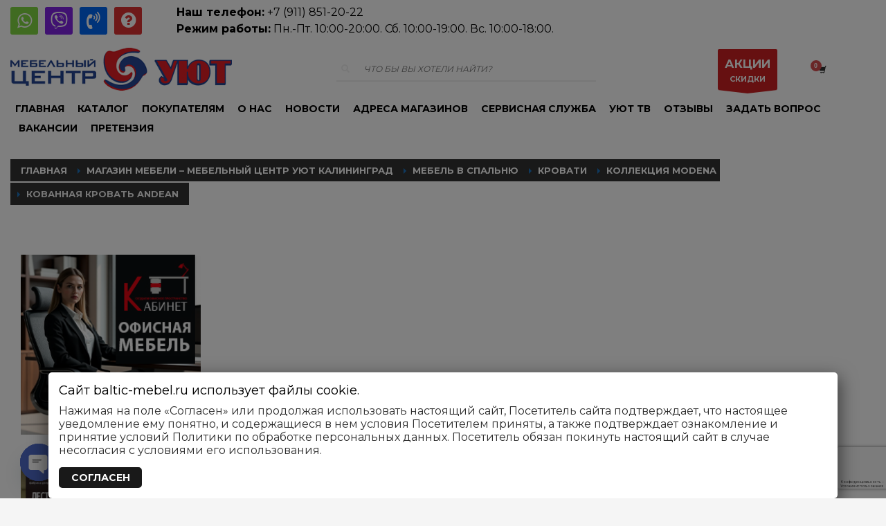

--- FILE ---
content_type: text/html; charset=UTF-8
request_url: https://www.baltic-mebel.ru/product/kovannaya-krovat-andean/
body_size: 48569
content:
<!DOCTYPE html>
<html dir="ltr" lang="ru-RU" prefix="og: https://ogp.me/ns#">
<head>
<meta charset="UTF-8"/>
<meta name="twitter:widgets:csp" content="on"/>
<link rel="profile" href="https://gmpg.org/xfn/11"/>
<link rel="pingback" href="https://www.baltic-mebel.ru/xmlrpc.php"/>

<title>Кованная кровать Andean в Калининграде, Советске, Гусеве, Балтийске, Светлогорске, Зеленоградске | Мебельный центр Уют - Мебель в Калининграде и области</title>
	<style>img:is([sizes="auto" i], [sizes^="auto," i]) { contain-intrinsic-size: 3000px 1500px }</style>
	
		<!-- All in One SEO 4.7.8 - aioseo.com -->
	<meta name="description" content="Кованная кровать Andean - двуспальная кровать с очаровательной металлической конструкцией обладает долговечностью и высоким уровнем прочности. Купить мебель не дорого в Калининграде, Советске, Гусеве, Балтийске, Светлогорске, Зеленоградске" />
	<meta name="robots" content="max-image-preview:large" />
	<meta name="keywords" content="кровать +кованная +металлическая +с изголовьем +мягким +высоким +в спальню +двуспальная +с матрасом +купить +мебель +недорого +в калининграде +советске +гусеве +балтийске +светлогорске +зеленоградске" />
	<link rel="canonical" href="https://www.baltic-mebel.ru/product/kovannaya-krovat-andean/" />
	<meta name="generator" content="All in One SEO (AIOSEO) 4.7.8" />
		<meta property="og:locale" content="ru_RU" />
		<meta property="og:site_name" content="Мебельный центр Уют - Мебель в Калининграде" />
		<meta property="og:type" content="article" />
		<meta property="og:title" content="Кованная кровать Andean в Калининграде, Советске, Гусеве, Балтийске, Светлогорске, Зеленоградске | Мебельный центр Уют - Мебель в Калининграде и области" />
		<meta property="og:description" content="Кованная кровать Andean - двуспальная кровать с очаровательной металлической конструкцией обладает долговечностью и высоким уровнем прочности. Купить мебель не дорого в Калининграде, Советске, Гусеве, Балтийске, Светлогорске, Зеленоградске" />
		<meta property="og:url" content="https://www.baltic-mebel.ru/product/kovannaya-krovat-andean/" />
		<meta property="og:image" content="https://www.baltic-mebel.ru/wp-content/uploads/2021/01/Andean-9228.webp" />
		<meta property="og:image:secure_url" content="https://www.baltic-mebel.ru/wp-content/uploads/2021/01/Andean-9228.webp" />
		<meta property="og:image:width" content="500" />
		<meta property="og:image:height" content="500" />
		<meta property="article:tag" content="кровати" />
		<meta property="article:published_time" content="2021-01-21T13:51:01+00:00" />
		<meta property="article:modified_time" content="2026-01-18T20:59:11+00:00" />
		<meta property="article:publisher" content="https://www.facebook.com/groups/baltic.mebel" />
		<meta name="twitter:card" content="summary" />
		<meta name="twitter:title" content="Кованная кровать Andean в Калининграде, Советске, Гусеве, Балтийске, Светлогорске, Зеленоградске | Мебельный центр Уют - Мебель в Калининграде и области" />
		<meta name="twitter:description" content="Кованная кровать Andean - двуспальная кровать с очаровательной металлической конструкцией обладает долговечностью и высоким уровнем прочности. Купить мебель не дорого в Калининграде, Советске, Гусеве, Балтийске, Светлогорске, Зеленоградске" />
		<meta name="twitter:image" content="https://www.baltic-mebel.ru/wp-content/uploads/2021/01/Andean-9228.webp" />
		<script type="application/ld+json" class="aioseo-schema">
			{"@context":"https:\/\/schema.org","@graph":[{"@type":"BreadcrumbList","@id":"https:\/\/www.baltic-mebel.ru\/product\/kovannaya-krovat-andean\/#breadcrumblist","itemListElement":[{"@type":"ListItem","@id":"https:\/\/www.baltic-mebel.ru\/#listItem","position":1,"name":"\u0413\u043b\u0430\u0432\u043d\u0430\u044f \u0441\u0442\u0440\u0430\u043d\u0438\u0446\u0430","item":"https:\/\/www.baltic-mebel.ru\/","nextItem":{"@type":"ListItem","@id":"https:\/\/www.baltic-mebel.ru\/product\/kovannaya-krovat-andean\/#listItem","name":"\u041a\u043e\u0432\u0430\u043d\u043d\u0430\u044f \u043a\u0440\u043e\u0432\u0430\u0442\u044c ANDEAN"}},{"@type":"ListItem","@id":"https:\/\/www.baltic-mebel.ru\/product\/kovannaya-krovat-andean\/#listItem","position":2,"name":"\u041a\u043e\u0432\u0430\u043d\u043d\u0430\u044f \u043a\u0440\u043e\u0432\u0430\u0442\u044c ANDEAN","previousItem":{"@type":"ListItem","@id":"https:\/\/www.baltic-mebel.ru\/#listItem","name":"\u0413\u043b\u0430\u0432\u043d\u0430\u044f \u0441\u0442\u0440\u0430\u043d\u0438\u0446\u0430"}}]},{"@type":"ItemPage","@id":"https:\/\/www.baltic-mebel.ru\/product\/kovannaya-krovat-andean\/#itempage","url":"https:\/\/www.baltic-mebel.ru\/product\/kovannaya-krovat-andean\/","name":"\u041a\u043e\u0432\u0430\u043d\u043d\u0430\u044f \u043a\u0440\u043e\u0432\u0430\u0442\u044c Andean \u0432 \u041a\u0430\u043b\u0438\u043d\u0438\u043d\u0433\u0440\u0430\u0434\u0435, \u0421\u043e\u0432\u0435\u0442\u0441\u043a\u0435, \u0413\u0443\u0441\u0435\u0432\u0435, \u0411\u0430\u043b\u0442\u0438\u0439\u0441\u043a\u0435, \u0421\u0432\u0435\u0442\u043b\u043e\u0433\u043e\u0440\u0441\u043a\u0435, \u0417\u0435\u043b\u0435\u043d\u043e\u0433\u0440\u0430\u0434\u0441\u043a\u0435 | \u041c\u0435\u0431\u0435\u043b\u044c\u043d\u044b\u0439 \u0446\u0435\u043d\u0442\u0440 \u0423\u044e\u0442 - \u041c\u0435\u0431\u0435\u043b\u044c \u0432 \u041a\u0430\u043b\u0438\u043d\u0438\u043d\u0433\u0440\u0430\u0434\u0435 \u0438 \u043e\u0431\u043b\u0430\u0441\u0442\u0438","description":"\u041a\u043e\u0432\u0430\u043d\u043d\u0430\u044f \u043a\u0440\u043e\u0432\u0430\u0442\u044c Andean - \u0434\u0432\u0443\u0441\u043f\u0430\u043b\u044c\u043d\u0430\u044f \u043a\u0440\u043e\u0432\u0430\u0442\u044c \u0441 \u043e\u0447\u0430\u0440\u043e\u0432\u0430\u0442\u0435\u043b\u044c\u043d\u043e\u0439 \u043c\u0435\u0442\u0430\u043b\u043b\u0438\u0447\u0435\u0441\u043a\u043e\u0439 \u043a\u043e\u043d\u0441\u0442\u0440\u0443\u043a\u0446\u0438\u0435\u0439 \u043e\u0431\u043b\u0430\u0434\u0430\u0435\u0442 \u0434\u043e\u043b\u0433\u043e\u0432\u0435\u0447\u043d\u043e\u0441\u0442\u044c\u044e \u0438 \u0432\u044b\u0441\u043e\u043a\u0438\u043c \u0443\u0440\u043e\u0432\u043d\u0435\u043c \u043f\u0440\u043e\u0447\u043d\u043e\u0441\u0442\u0438. \u041a\u0443\u043f\u0438\u0442\u044c \u043c\u0435\u0431\u0435\u043b\u044c \u043d\u0435 \u0434\u043e\u0440\u043e\u0433\u043e \u0432 \u041a\u0430\u043b\u0438\u043d\u0438\u043d\u0433\u0440\u0430\u0434\u0435, \u0421\u043e\u0432\u0435\u0442\u0441\u043a\u0435, \u0413\u0443\u0441\u0435\u0432\u0435, \u0411\u0430\u043b\u0442\u0438\u0439\u0441\u043a\u0435, \u0421\u0432\u0435\u0442\u043b\u043e\u0433\u043e\u0440\u0441\u043a\u0435, \u0417\u0435\u043b\u0435\u043d\u043e\u0433\u0440\u0430\u0434\u0441\u043a\u0435","inLanguage":"ru-RU","isPartOf":{"@id":"https:\/\/www.baltic-mebel.ru\/#website"},"breadcrumb":{"@id":"https:\/\/www.baltic-mebel.ru\/product\/kovannaya-krovat-andean\/#breadcrumblist"},"image":{"@type":"ImageObject","url":"https:\/\/www.baltic-mebel.ru\/wp-content\/uploads\/2021\/01\/Andean-9228.webp","@id":"https:\/\/www.baltic-mebel.ru\/product\/kovannaya-krovat-andean\/#mainImage","width":500,"height":500,"caption":"\u041a\u0440\u043e\u0432\u0430\u0442\u044c \u0432 \u041a\u0430\u043b\u0438\u043d\u0438\u043d\u0433\u0440\u0430\u0434\u0435"},"primaryImageOfPage":{"@id":"https:\/\/www.baltic-mebel.ru\/product\/kovannaya-krovat-andean\/#mainImage"},"datePublished":"2021-01-21T16:51:01+03:00","dateModified":"2026-01-18T23:59:11+03:00"},{"@type":"Organization","@id":"https:\/\/www.baltic-mebel.ru\/#organization","name":"\u041c\u0435\u0431\u0435\u043b\u044c\u043d\u044b\u0439 \u0446\u0435\u043d\u0442\u0440 \u0423\u044e\u0442","description":"\u041c\u0435\u0431\u0435\u043b\u044c \u0432 \u041a\u0430\u043b\u0438\u043d\u0438\u043d\u0433\u0440\u0430\u0434\u0435 \u043a\u0443\u043f\u0438\u0442\u044c \u0432 \u00ab\u0423\u044e\u0442\u0435\u00bb. \u041e\u0444\u0438\u0446\u0438\u0430\u043b\u044c\u043d\u044b\u0439 \u0441\u0430\u0439\u0442 \u0438 \u043a\u0430\u0442\u0430\u043b\u043e\u0433 \u043c\u0435\u0431\u0435\u043b\u0438. \u041c\u0430\u0433\u0430\u0437\u0438\u043d\u044b \u043c\u0435\u0431\u0435\u043b\u0438 \u0432 \u041a\u0430\u043b\u0438\u043d\u0438\u043d\u0433\u0440\u0430\u0434\u0435, \u0421\u0432\u0435\u0442\u043b\u043e\u0433\u043e\u0440\u0441\u043a\u0435, \u0417\u0435\u043b\u0435\u043d\u043e\u0433\u0440\u0430\u0434\u0441\u043a\u0435, \u0421\u043e\u0432\u0435\u0442\u0441\u043a\u0435, \u0413\u0443\u0441\u0435\u0432\u0435, \u0411\u0430\u043b\u0442\u0438\u0439\u0441\u043a\u0435","url":"https:\/\/www.baltic-mebel.ru\/","telephone":"+79118512022","logo":{"@type":"ImageObject","url":"https:\/\/www.baltic-mebel.ru\/wp-content\/uploads\/2017\/01\/Uyut.gif","@id":"https:\/\/www.baltic-mebel.ru\/product\/kovannaya-krovat-andean\/#organizationLogo","width":400,"height":77,"caption":"\u041c\u0435\u0431\u0435\u043b\u044c\u043d\u044b\u0439 \u0446\u0435\u043d\u0442\u0440 \u0423\u044e\u0442"},"image":{"@id":"https:\/\/www.baltic-mebel.ru\/product\/kovannaya-krovat-andean\/#organizationLogo"},"sameAs":["https:\/\/www.instagram.com\/mebel_centr_uyt","https:\/\/www.youtube.com\/channel\/UC2-m6R__lXp8yiZWzRd6MnQ"]},{"@type":"WebSite","@id":"https:\/\/www.baltic-mebel.ru\/#website","url":"https:\/\/www.baltic-mebel.ru\/","name":"\u041c\u0435\u0431\u0435\u043b\u044c\u043d\u044b\u0439 \u0446\u0435\u043d\u0442\u0440 \u0423\u044e\u0442 - \u041c\u0435\u0431\u0435\u043b\u044c \u0432 \u041a\u0430\u043b\u0438\u043d\u0438\u043d\u0433\u0440\u0430\u0434\u0435 \u0438 \u043e\u0431\u043b\u0430\u0441\u0442\u0438","description":"\u041c\u0435\u0431\u0435\u043b\u044c \u0432 \u041a\u0430\u043b\u0438\u043d\u0438\u043d\u0433\u0440\u0430\u0434\u0435 \u043a\u0443\u043f\u0438\u0442\u044c \u0432 \u00ab\u0423\u044e\u0442\u0435\u00bb. \u041e\u0444\u0438\u0446\u0438\u0430\u043b\u044c\u043d\u044b\u0439 \u0441\u0430\u0439\u0442 \u0438 \u043a\u0430\u0442\u0430\u043b\u043e\u0433 \u043c\u0435\u0431\u0435\u043b\u0438. \u041c\u0430\u0433\u0430\u0437\u0438\u043d\u044b \u043c\u0435\u0431\u0435\u043b\u0438 \u0432 \u041a\u0430\u043b\u0438\u043d\u0438\u043d\u0433\u0440\u0430\u0434\u0435, \u0421\u0432\u0435\u0442\u043b\u043e\u0433\u043e\u0440\u0441\u043a\u0435, \u0417\u0435\u043b\u0435\u043d\u043e\u0433\u0440\u0430\u0434\u0441\u043a\u0435, \u0421\u043e\u0432\u0435\u0442\u0441\u043a\u0435, \u0413\u0443\u0441\u0435\u0432\u0435, \u0411\u0430\u043b\u0442\u0438\u0439\u0441\u043a\u0435","inLanguage":"ru-RU","publisher":{"@id":"https:\/\/www.baltic-mebel.ru\/#organization"}}]}
		</script>
		<!-- All in One SEO -->

<link rel='dns-prefetch' href='//cdn.linearicons.com' />
<link rel='dns-prefetch' href='//fonts.googleapis.com' />
<link rel="alternate" type="application/rss+xml" title="Мебельный центр Уют - Мебель в Калининграде и области &raquo; Лента" href="https://www.baltic-mebel.ru/feed/" />
<link rel="alternate" type="application/rss+xml" title="Мебельный центр Уют - Мебель в Калининграде и области &raquo; Лента комментариев" href="https://www.baltic-mebel.ru/comments/feed/" />
<link rel="alternate" type="application/rss+xml" title="Мебельный центр Уют - Мебель в Калининграде и области &raquo; Лента комментариев к &laquo;Кованная кровать ANDEAN&raquo;" href="https://www.baltic-mebel.ru/product/kovannaya-krovat-andean/feed/" />
<script type="text/javascript">
/* <![CDATA[ */
window._wpemojiSettings = {"baseUrl":"https:\/\/s.w.org\/images\/core\/emoji\/16.0.1\/72x72\/","ext":".png","svgUrl":"https:\/\/s.w.org\/images\/core\/emoji\/16.0.1\/svg\/","svgExt":".svg","source":{"concatemoji":"https:\/\/www.baltic-mebel.ru\/wp-includes\/js\/wp-emoji-release.min.js?ver=6.8.3"}};
/*! This file is auto-generated */
!function(s,n){var o,i,e;function c(e){try{var t={supportTests:e,timestamp:(new Date).valueOf()};sessionStorage.setItem(o,JSON.stringify(t))}catch(e){}}function p(e,t,n){e.clearRect(0,0,e.canvas.width,e.canvas.height),e.fillText(t,0,0);var t=new Uint32Array(e.getImageData(0,0,e.canvas.width,e.canvas.height).data),a=(e.clearRect(0,0,e.canvas.width,e.canvas.height),e.fillText(n,0,0),new Uint32Array(e.getImageData(0,0,e.canvas.width,e.canvas.height).data));return t.every(function(e,t){return e===a[t]})}function u(e,t){e.clearRect(0,0,e.canvas.width,e.canvas.height),e.fillText(t,0,0);for(var n=e.getImageData(16,16,1,1),a=0;a<n.data.length;a++)if(0!==n.data[a])return!1;return!0}function f(e,t,n,a){switch(t){case"flag":return n(e,"\ud83c\udff3\ufe0f\u200d\u26a7\ufe0f","\ud83c\udff3\ufe0f\u200b\u26a7\ufe0f")?!1:!n(e,"\ud83c\udde8\ud83c\uddf6","\ud83c\udde8\u200b\ud83c\uddf6")&&!n(e,"\ud83c\udff4\udb40\udc67\udb40\udc62\udb40\udc65\udb40\udc6e\udb40\udc67\udb40\udc7f","\ud83c\udff4\u200b\udb40\udc67\u200b\udb40\udc62\u200b\udb40\udc65\u200b\udb40\udc6e\u200b\udb40\udc67\u200b\udb40\udc7f");case"emoji":return!a(e,"\ud83e\udedf")}return!1}function g(e,t,n,a){var r="undefined"!=typeof WorkerGlobalScope&&self instanceof WorkerGlobalScope?new OffscreenCanvas(300,150):s.createElement("canvas"),o=r.getContext("2d",{willReadFrequently:!0}),i=(o.textBaseline="top",o.font="600 32px Arial",{});return e.forEach(function(e){i[e]=t(o,e,n,a)}),i}function t(e){var t=s.createElement("script");t.src=e,t.defer=!0,s.head.appendChild(t)}"undefined"!=typeof Promise&&(o="wpEmojiSettingsSupports",i=["flag","emoji"],n.supports={everything:!0,everythingExceptFlag:!0},e=new Promise(function(e){s.addEventListener("DOMContentLoaded",e,{once:!0})}),new Promise(function(t){var n=function(){try{var e=JSON.parse(sessionStorage.getItem(o));if("object"==typeof e&&"number"==typeof e.timestamp&&(new Date).valueOf()<e.timestamp+604800&&"object"==typeof e.supportTests)return e.supportTests}catch(e){}return null}();if(!n){if("undefined"!=typeof Worker&&"undefined"!=typeof OffscreenCanvas&&"undefined"!=typeof URL&&URL.createObjectURL&&"undefined"!=typeof Blob)try{var e="postMessage("+g.toString()+"("+[JSON.stringify(i),f.toString(),p.toString(),u.toString()].join(",")+"));",a=new Blob([e],{type:"text/javascript"}),r=new Worker(URL.createObjectURL(a),{name:"wpTestEmojiSupports"});return void(r.onmessage=function(e){c(n=e.data),r.terminate(),t(n)})}catch(e){}c(n=g(i,f,p,u))}t(n)}).then(function(e){for(var t in e)n.supports[t]=e[t],n.supports.everything=n.supports.everything&&n.supports[t],"flag"!==t&&(n.supports.everythingExceptFlag=n.supports.everythingExceptFlag&&n.supports[t]);n.supports.everythingExceptFlag=n.supports.everythingExceptFlag&&!n.supports.flag,n.DOMReady=!1,n.readyCallback=function(){n.DOMReady=!0}}).then(function(){return e}).then(function(){var e;n.supports.everything||(n.readyCallback(),(e=n.source||{}).concatemoji?t(e.concatemoji):e.wpemoji&&e.twemoji&&(t(e.twemoji),t(e.wpemoji)))}))}((window,document),window._wpemojiSettings);
/* ]]> */
</script>
<link rel='stylesheet' id='font-awesome-css' href='https://www.baltic-mebel.ru/wp-content/plugins/advanced-product-labels-for-woocommerce/berocket/assets/css/font-awesome.min.css?ver=6.8.3' type='text/css' media='all' />
<link rel='stylesheet' id='berocket_products_label_style-css' href='https://www.baltic-mebel.ru/wp-content/plugins/advanced-product-labels-for-woocommerce/css/frontend.css?ver=1.2.9.2' type='text/css' media='all' />
<style id='berocket_products_label_style-inline-css' type='text/css'>

        .berocket_better_labels:before,
        .berocket_better_labels:after {
            clear: both;
            content: " ";
            display: block;
        }
        .berocket_better_labels.berocket_better_labels_image {
            position: absolute!important;
            top: 0px!important;
            bottom: 0px!important;
            left: 0px!important;
            right: 0px!important;
            pointer-events: none;
        }
        .berocket_better_labels.berocket_better_labels_image * {
            pointer-events: none;
        }
        .berocket_better_labels.berocket_better_labels_image img,
        .berocket_better_labels.berocket_better_labels_image .fa,
        .berocket_better_labels.berocket_better_labels_image .berocket_color_label,
        .berocket_better_labels.berocket_better_labels_image .berocket_image_background,
        .berocket_better_labels .berocket_better_labels_line .br_alabel,
        .berocket_better_labels .berocket_better_labels_line .br_alabel span {
            pointer-events: all;
        }
        .berocket_better_labels .berocket_color_label,
        .br_alabel .berocket_color_label {
            width: 100%;
            height: 100%;
            display: block;
        }
        .berocket_better_labels .berocket_better_labels_position_left {
            text-align:left;
            float: left;
            clear: left;
        }
        .berocket_better_labels .berocket_better_labels_position_center {
            text-align:center;
        }
        .berocket_better_labels .berocket_better_labels_position_right {
            text-align:right;
            float: right;
            clear: right;
        }
        .berocket_better_labels.berocket_better_labels_label {
            clear: both
        }
        .berocket_better_labels .berocket_better_labels_line {
            line-height: 1px;
        }
        .berocket_better_labels.berocket_better_labels_label .berocket_better_labels_line {
            clear: none;
        }
        .berocket_better_labels .berocket_better_labels_position_left .berocket_better_labels_line {
            clear: left;
        }
        .berocket_better_labels .berocket_better_labels_position_right .berocket_better_labels_line {
            clear: right;
        }
        .berocket_better_labels .berocket_better_labels_line .br_alabel {
            display: inline-block;
            position: relative;
            top: 0!important;
            left: 0!important;
            right: 0!important;
            line-height: 1px;
        }.berocket_better_labels .berocket_better_labels_position {
                display: flex;
                flex-direction: column;
            }
            .berocket_better_labels .berocket_better_labels_position.berocket_better_labels_position_left {
                align-items: start;
            }
            .berocket_better_labels .berocket_better_labels_position.berocket_better_labels_position_right {
                align-items: end;
            }
            .rtl .berocket_better_labels .berocket_better_labels_position.berocket_better_labels_position_left {
                align-items: end;
            }
            .rtl .berocket_better_labels .berocket_better_labels_position.berocket_better_labels_position_right {
                align-items: start;
            }
            .berocket_better_labels .berocket_better_labels_position.berocket_better_labels_position_center {
                align-items: center;
            }
            .berocket_better_labels .berocket_better_labels_position .berocket_better_labels_inline {
                display: flex;
                align-items: start;
            }
</style>
<link rel='stylesheet' id='zn_all_g_fonts-css' href='//fonts.googleapis.com/css?family=Montserrat%3Aregular%2C700%7COpen+Sans%3A300%2Cregular%2C600%2C700%2C800%7CFira+Sans%7CFira+Mono&#038;subset=latin%2Ccyrillic%2Ccyrillic-ext&#038;ver=6.8.3' type='text/css' media='all' />
<style id='wp-emoji-styles-inline-css' type='text/css'>

	img.wp-smiley, img.emoji {
		display: inline !important;
		border: none !important;
		box-shadow: none !important;
		height: 1em !important;
		width: 1em !important;
		margin: 0 0.07em !important;
		vertical-align: -0.1em !important;
		background: none !important;
		padding: 0 !important;
	}
</style>
<link rel='stylesheet' id='wp-block-library-css' href='https://www.baltic-mebel.ru/wp-includes/css/dist/block-library/style.min.css?ver=6.8.3' type='text/css' media='all' />
<style id='classic-theme-styles-inline-css' type='text/css'>
/*! This file is auto-generated */
.wp-block-button__link{color:#fff;background-color:#32373c;border-radius:9999px;box-shadow:none;text-decoration:none;padding:calc(.667em + 2px) calc(1.333em + 2px);font-size:1.125em}.wp-block-file__button{background:#32373c;color:#fff;text-decoration:none}
</style>
<style id='global-styles-inline-css' type='text/css'>
:root{--wp--preset--aspect-ratio--square: 1;--wp--preset--aspect-ratio--4-3: 4/3;--wp--preset--aspect-ratio--3-4: 3/4;--wp--preset--aspect-ratio--3-2: 3/2;--wp--preset--aspect-ratio--2-3: 2/3;--wp--preset--aspect-ratio--16-9: 16/9;--wp--preset--aspect-ratio--9-16: 9/16;--wp--preset--color--black: #000000;--wp--preset--color--cyan-bluish-gray: #abb8c3;--wp--preset--color--white: #ffffff;--wp--preset--color--pale-pink: #f78da7;--wp--preset--color--vivid-red: #cf2e2e;--wp--preset--color--luminous-vivid-orange: #ff6900;--wp--preset--color--luminous-vivid-amber: #fcb900;--wp--preset--color--light-green-cyan: #7bdcb5;--wp--preset--color--vivid-green-cyan: #00d084;--wp--preset--color--pale-cyan-blue: #8ed1fc;--wp--preset--color--vivid-cyan-blue: #0693e3;--wp--preset--color--vivid-purple: #9b51e0;--wp--preset--gradient--vivid-cyan-blue-to-vivid-purple: linear-gradient(135deg,rgba(6,147,227,1) 0%,rgb(155,81,224) 100%);--wp--preset--gradient--light-green-cyan-to-vivid-green-cyan: linear-gradient(135deg,rgb(122,220,180) 0%,rgb(0,208,130) 100%);--wp--preset--gradient--luminous-vivid-amber-to-luminous-vivid-orange: linear-gradient(135deg,rgba(252,185,0,1) 0%,rgba(255,105,0,1) 100%);--wp--preset--gradient--luminous-vivid-orange-to-vivid-red: linear-gradient(135deg,rgba(255,105,0,1) 0%,rgb(207,46,46) 100%);--wp--preset--gradient--very-light-gray-to-cyan-bluish-gray: linear-gradient(135deg,rgb(238,238,238) 0%,rgb(169,184,195) 100%);--wp--preset--gradient--cool-to-warm-spectrum: linear-gradient(135deg,rgb(74,234,220) 0%,rgb(151,120,209) 20%,rgb(207,42,186) 40%,rgb(238,44,130) 60%,rgb(251,105,98) 80%,rgb(254,248,76) 100%);--wp--preset--gradient--blush-light-purple: linear-gradient(135deg,rgb(255,206,236) 0%,rgb(152,150,240) 100%);--wp--preset--gradient--blush-bordeaux: linear-gradient(135deg,rgb(254,205,165) 0%,rgb(254,45,45) 50%,rgb(107,0,62) 100%);--wp--preset--gradient--luminous-dusk: linear-gradient(135deg,rgb(255,203,112) 0%,rgb(199,81,192) 50%,rgb(65,88,208) 100%);--wp--preset--gradient--pale-ocean: linear-gradient(135deg,rgb(255,245,203) 0%,rgb(182,227,212) 50%,rgb(51,167,181) 100%);--wp--preset--gradient--electric-grass: linear-gradient(135deg,rgb(202,248,128) 0%,rgb(113,206,126) 100%);--wp--preset--gradient--midnight: linear-gradient(135deg,rgb(2,3,129) 0%,rgb(40,116,252) 100%);--wp--preset--font-size--small: 13px;--wp--preset--font-size--medium: 20px;--wp--preset--font-size--large: 36px;--wp--preset--font-size--x-large: 42px;--wp--preset--spacing--20: 0.44rem;--wp--preset--spacing--30: 0.67rem;--wp--preset--spacing--40: 1rem;--wp--preset--spacing--50: 1.5rem;--wp--preset--spacing--60: 2.25rem;--wp--preset--spacing--70: 3.38rem;--wp--preset--spacing--80: 5.06rem;--wp--preset--shadow--natural: 6px 6px 9px rgba(0, 0, 0, 0.2);--wp--preset--shadow--deep: 12px 12px 50px rgba(0, 0, 0, 0.4);--wp--preset--shadow--sharp: 6px 6px 0px rgba(0, 0, 0, 0.2);--wp--preset--shadow--outlined: 6px 6px 0px -3px rgba(255, 255, 255, 1), 6px 6px rgba(0, 0, 0, 1);--wp--preset--shadow--crisp: 6px 6px 0px rgba(0, 0, 0, 1);}:where(.is-layout-flex){gap: 0.5em;}:where(.is-layout-grid){gap: 0.5em;}body .is-layout-flex{display: flex;}.is-layout-flex{flex-wrap: wrap;align-items: center;}.is-layout-flex > :is(*, div){margin: 0;}body .is-layout-grid{display: grid;}.is-layout-grid > :is(*, div){margin: 0;}:where(.wp-block-columns.is-layout-flex){gap: 2em;}:where(.wp-block-columns.is-layout-grid){gap: 2em;}:where(.wp-block-post-template.is-layout-flex){gap: 1.25em;}:where(.wp-block-post-template.is-layout-grid){gap: 1.25em;}.has-black-color{color: var(--wp--preset--color--black) !important;}.has-cyan-bluish-gray-color{color: var(--wp--preset--color--cyan-bluish-gray) !important;}.has-white-color{color: var(--wp--preset--color--white) !important;}.has-pale-pink-color{color: var(--wp--preset--color--pale-pink) !important;}.has-vivid-red-color{color: var(--wp--preset--color--vivid-red) !important;}.has-luminous-vivid-orange-color{color: var(--wp--preset--color--luminous-vivid-orange) !important;}.has-luminous-vivid-amber-color{color: var(--wp--preset--color--luminous-vivid-amber) !important;}.has-light-green-cyan-color{color: var(--wp--preset--color--light-green-cyan) !important;}.has-vivid-green-cyan-color{color: var(--wp--preset--color--vivid-green-cyan) !important;}.has-pale-cyan-blue-color{color: var(--wp--preset--color--pale-cyan-blue) !important;}.has-vivid-cyan-blue-color{color: var(--wp--preset--color--vivid-cyan-blue) !important;}.has-vivid-purple-color{color: var(--wp--preset--color--vivid-purple) !important;}.has-black-background-color{background-color: var(--wp--preset--color--black) !important;}.has-cyan-bluish-gray-background-color{background-color: var(--wp--preset--color--cyan-bluish-gray) !important;}.has-white-background-color{background-color: var(--wp--preset--color--white) !important;}.has-pale-pink-background-color{background-color: var(--wp--preset--color--pale-pink) !important;}.has-vivid-red-background-color{background-color: var(--wp--preset--color--vivid-red) !important;}.has-luminous-vivid-orange-background-color{background-color: var(--wp--preset--color--luminous-vivid-orange) !important;}.has-luminous-vivid-amber-background-color{background-color: var(--wp--preset--color--luminous-vivid-amber) !important;}.has-light-green-cyan-background-color{background-color: var(--wp--preset--color--light-green-cyan) !important;}.has-vivid-green-cyan-background-color{background-color: var(--wp--preset--color--vivid-green-cyan) !important;}.has-pale-cyan-blue-background-color{background-color: var(--wp--preset--color--pale-cyan-blue) !important;}.has-vivid-cyan-blue-background-color{background-color: var(--wp--preset--color--vivid-cyan-blue) !important;}.has-vivid-purple-background-color{background-color: var(--wp--preset--color--vivid-purple) !important;}.has-black-border-color{border-color: var(--wp--preset--color--black) !important;}.has-cyan-bluish-gray-border-color{border-color: var(--wp--preset--color--cyan-bluish-gray) !important;}.has-white-border-color{border-color: var(--wp--preset--color--white) !important;}.has-pale-pink-border-color{border-color: var(--wp--preset--color--pale-pink) !important;}.has-vivid-red-border-color{border-color: var(--wp--preset--color--vivid-red) !important;}.has-luminous-vivid-orange-border-color{border-color: var(--wp--preset--color--luminous-vivid-orange) !important;}.has-luminous-vivid-amber-border-color{border-color: var(--wp--preset--color--luminous-vivid-amber) !important;}.has-light-green-cyan-border-color{border-color: var(--wp--preset--color--light-green-cyan) !important;}.has-vivid-green-cyan-border-color{border-color: var(--wp--preset--color--vivid-green-cyan) !important;}.has-pale-cyan-blue-border-color{border-color: var(--wp--preset--color--pale-cyan-blue) !important;}.has-vivid-cyan-blue-border-color{border-color: var(--wp--preset--color--vivid-cyan-blue) !important;}.has-vivid-purple-border-color{border-color: var(--wp--preset--color--vivid-purple) !important;}.has-vivid-cyan-blue-to-vivid-purple-gradient-background{background: var(--wp--preset--gradient--vivid-cyan-blue-to-vivid-purple) !important;}.has-light-green-cyan-to-vivid-green-cyan-gradient-background{background: var(--wp--preset--gradient--light-green-cyan-to-vivid-green-cyan) !important;}.has-luminous-vivid-amber-to-luminous-vivid-orange-gradient-background{background: var(--wp--preset--gradient--luminous-vivid-amber-to-luminous-vivid-orange) !important;}.has-luminous-vivid-orange-to-vivid-red-gradient-background{background: var(--wp--preset--gradient--luminous-vivid-orange-to-vivid-red) !important;}.has-very-light-gray-to-cyan-bluish-gray-gradient-background{background: var(--wp--preset--gradient--very-light-gray-to-cyan-bluish-gray) !important;}.has-cool-to-warm-spectrum-gradient-background{background: var(--wp--preset--gradient--cool-to-warm-spectrum) !important;}.has-blush-light-purple-gradient-background{background: var(--wp--preset--gradient--blush-light-purple) !important;}.has-blush-bordeaux-gradient-background{background: var(--wp--preset--gradient--blush-bordeaux) !important;}.has-luminous-dusk-gradient-background{background: var(--wp--preset--gradient--luminous-dusk) !important;}.has-pale-ocean-gradient-background{background: var(--wp--preset--gradient--pale-ocean) !important;}.has-electric-grass-gradient-background{background: var(--wp--preset--gradient--electric-grass) !important;}.has-midnight-gradient-background{background: var(--wp--preset--gradient--midnight) !important;}.has-small-font-size{font-size: var(--wp--preset--font-size--small) !important;}.has-medium-font-size{font-size: var(--wp--preset--font-size--medium) !important;}.has-large-font-size{font-size: var(--wp--preset--font-size--large) !important;}.has-x-large-font-size{font-size: var(--wp--preset--font-size--x-large) !important;}
:where(.wp-block-post-template.is-layout-flex){gap: 1.25em;}:where(.wp-block-post-template.is-layout-grid){gap: 1.25em;}
:where(.wp-block-columns.is-layout-flex){gap: 2em;}:where(.wp-block-columns.is-layout-grid){gap: 2em;}
:root :where(.wp-block-pullquote){font-size: 1.5em;line-height: 1.6;}
</style>
<link rel='stylesheet' id='avatar-manager-css' href='https://www.baltic-mebel.ru/wp-content/plugins/avatar-manager/assets/css/avatar-manager.min.css?ver=1.2.1' type='text/css' media='all' />
<link rel='stylesheet' id='bg_rutube_styles-css' href='https://www.baltic-mebel.ru/wp-content/plugins/bg-rutube-embed/css/bg_rutube.css?ver=1.6.3' type='text/css' media='all' />
<link rel='stylesheet' id='chaty-front-css-css' href='https://www.baltic-mebel.ru/wp-content/plugins/chaty/css/chaty-front.min.css?ver=3.3.41692101373' type='text/css' media='all' />
<link rel='stylesheet' id='contact-form-7-css' href='https://www.baltic-mebel.ru/wp-content/plugins/contact-form-7/includes/css/styles.css?ver=6.0.3' type='text/css' media='all' />
<link rel='stylesheet' id='embedpress-style-css' href='https://www.baltic-mebel.ru/wp-content/plugins/embedpress/assets/css/embedpress.css?ver=6.8.3' type='text/css' media='all' />
<link rel='stylesheet' id='photoswipe-css' href='https://www.baltic-mebel.ru/wp-content/plugins/woocommerce/assets/css/photoswipe/photoswipe.min.css?ver=10.2.3' type='text/css' media='all' />
<link rel='stylesheet' id='photoswipe-default-skin-css' href='https://www.baltic-mebel.ru/wp-content/plugins/woocommerce/assets/css/photoswipe/default-skin/default-skin.min.css?ver=10.2.3' type='text/css' media='all' />
<link rel='stylesheet' id='woocommerce-layout-css' href='https://www.baltic-mebel.ru/wp-content/plugins/woocommerce/assets/css/woocommerce-layout.css?ver=10.2.3' type='text/css' media='all' />
<link rel='stylesheet' id='woocommerce-smallscreen-css' href='https://www.baltic-mebel.ru/wp-content/plugins/woocommerce/assets/css/woocommerce-smallscreen.css?ver=10.2.3' type='text/css' media='only screen and (max-width: 767px)' />
<link rel='stylesheet' id='woocommerce-general-css' href='https://www.baltic-mebel.ru/wp-content/plugins/woocommerce/assets/css/woocommerce.css?ver=10.2.3' type='text/css' media='all' />
<style id='woocommerce-inline-inline-css' type='text/css'>
.woocommerce form .form-row .required { visibility: visible; }
</style>
<link rel='stylesheet' id='brands-styles-css' href='https://www.baltic-mebel.ru/wp-content/plugins/woocommerce/assets/css/brands.css?ver=10.2.3' type='text/css' media='all' />
<link rel='stylesheet' id='kallyas-styles-css' href='https://www.baltic-mebel.ru/wp-content/themes/kallyas/style.css?ver=4.18.1' type='text/css' media='all' />
<link rel='stylesheet' id='th-bootstrap-styles-css' href='https://www.baltic-mebel.ru/wp-content/themes/kallyas/css/bootstrap.min.css?ver=4.18.1' type='text/css' media='all' />
<link rel='stylesheet' id='th-theme-template-styles-css' href='https://www.baltic-mebel.ru/wp-content/themes/kallyas/css/template.min.css?ver=4.18.1' type='text/css' media='all' />
<link rel='stylesheet' id='woocommerce-overrides-css' href='https://www.baltic-mebel.ru/wp-content/themes/kallyas/css/plugins/kl-woocommerce.css?ver=4.18.1' type='text/css' media='all' />
<link rel='stylesheet' id='heateor_sss_frontend_css-css' href='https://www.baltic-mebel.ru/wp-content/plugins/sassy-social-share/public/css/sassy-social-share-public.css?ver=3.3.70' type='text/css' media='all' />
<style id='heateor_sss_frontend_css-inline-css' type='text/css'>
.heateor_sss_button_instagram span.heateor_sss_svg,a.heateor_sss_instagram span.heateor_sss_svg{background:radial-gradient(circle at 30% 107%,#fdf497 0,#fdf497 5%,#fd5949 45%,#d6249f 60%,#285aeb 90%)}.heateor_sss_horizontal_sharing .heateor_sss_svg,.heateor_sss_standard_follow_icons_container .heateor_sss_svg{color:#fff;border-width:0px;border-style:solid;border-color:transparent}.heateor_sss_horizontal_sharing .heateorSssTCBackground{color:#666}.heateor_sss_horizontal_sharing span.heateor_sss_svg:hover,.heateor_sss_standard_follow_icons_container span.heateor_sss_svg:hover{border-color:transparent;}.heateor_sss_vertical_sharing span.heateor_sss_svg,.heateor_sss_floating_follow_icons_container span.heateor_sss_svg{color:#fff;border-width:0px;border-style:solid;border-color:transparent;}.heateor_sss_vertical_sharing .heateorSssTCBackground{color:#666;}.heateor_sss_vertical_sharing span.heateor_sss_svg:hover,.heateor_sss_floating_follow_icons_container span.heateor_sss_svg:hover{border-color:transparent;}@media screen and (max-width:783px) {.heateor_sss_vertical_sharing{display:none!important}}
</style>
<link rel='stylesheet' id='zion-frontend-css' href='https://www.baltic-mebel.ru/wp-content/themes/kallyas/framework/zion-builder/assets/css/znb_frontend.css?ver=1.0.29' type='text/css' media='all' />
<link rel='stylesheet' id='38482-layout.css-css' href='//www.baltic-mebel.ru/wp-content/uploads/zion-builder/cache/38482-layout.css?ver=18c230638603826f60dc639c593de0f5' type='text/css' media='all' />
<link rel='stylesheet' id='dashicons-css' href='https://www.baltic-mebel.ru/wp-includes/css/dashicons.min.css?ver=6.8.3' type='text/css' media='all' />
<link rel='stylesheet' id='popup-maker-site-css' href='//www.baltic-mebel.ru/wp-content/uploads/pum/pum-site-styles.css?generated=1750957144&#038;ver=1.20.3' type='text/css' media='all' />
<link rel='stylesheet' id='kallyas-child-css' href='https://www.baltic-mebel.ru/wp-content/themes/kallyas-child/style.css?ver=4.18.1' type='text/css' media='all' />
<link rel='stylesheet' id='wpmm-frontend-css' href='https://www.baltic-mebel.ru/wp-content/plugins/wp-mega-menu-pro/css/style.css?ver=1' type='text/css' media='all' />
<link rel='stylesheet' id='wpmm-dynamic-css-css' href='https://www.baltic-mebel.ru/wp-content/plugins/wp-mega-menu-pro/wpmm-dynamic-css/template-dynamic_style.css?timestamp=1769402031&#038;ver=6.8.3' type='text/css' media='all' />
<link rel='stylesheet' id='wpmm-default-responsive-stylesheet-css' href='https://www.baltic-mebel.ru/wp-content/plugins/wp-mega-menu-pro/css/default-responsive.css?ver=1' type='text/css' media='all' />
<link rel='stylesheet' id='wpmm-custom-theme-css' href='https://www.baltic-mebel.ru/wp-content/plugins/wp-mega-menu-pro/wpmm-dynamic-css/wpmm-custom-theme.css?timestamp=1769402031&#038;ver=1' type='text/css' media='all' />
<link rel='stylesheet' id='wpmm-extra-custom-css' href='https://www.baltic-mebel.ru/wp-content/plugins/wp-mega-menu-pro/wpmm-dynamic-css/wpmm-extra-custom.css?timestamp=1769402031&#038;ver=1' type='text/css' media='all' />
<link rel='stylesheet' id='th-theme-print-stylesheet-css' href='https://www.baltic-mebel.ru/wp-content/themes/kallyas/css/print.css?ver=4.18.1' type='text/css' media='print' />
<link rel='stylesheet' id='th-theme-options-styles-css' href='//www.baltic-mebel.ru/wp-content/uploads/zn_dynamic.css?ver=1760006708' type='text/css' media='all' />
<link rel='stylesheet' id='wpmm-animate-css-css' href='https://www.baltic-mebel.ru/wp-content/plugins/wp-mega-menu-pro/css/animate.css?ver=2.1.5' type='text/css' media='all' />
<link rel='stylesheet' id='wpmm-colorbox-css' href='https://www.baltic-mebel.ru/wp-content/plugins/wp-mega-menu-pro/css/colorbox.css?ver=2.1.5' type='text/css' media='all' />
<link rel='stylesheet' id='wpmm-frontwalker-stylesheet-css' href='https://www.baltic-mebel.ru/wp-content/plugins/wp-mega-menu-pro/css/frontend_walker.css?ver=2.1.5' type='text/css' media='all' />
<link rel='stylesheet' id='wpmm-google-fonts-style-css' href='//fonts.googleapis.com/css?family=Open+Sans%3A400%2C300%2C300italic%2C400italic%2C600%2C600italic%2C700&#038;ver=6.8.3' type='text/css' media='all' />
<link rel='stylesheet' id='wpmm-bxslider-style-css' href='https://www.baltic-mebel.ru/wp-content/plugins/wp-mega-menu-pro/css/jquery.bxslider.css?ver=2.1.5' type='text/css' media='all' />
<link rel='stylesheet' id='wpmegamenu-linecon-css-css' href='https://www.baltic-mebel.ru/wp-content/plugins/wp-mega-menu-pro/css/wpmm-icons/linecon.css?ver=2.1.5' type='text/css' media='all' />
<link rel='stylesheet' id='wpmegamenu-genericons-css' href='https://www.baltic-mebel.ru/wp-content/plugins/wp-mega-menu-pro/css/wpmm-icons/genericons.css?ver=6.8.3' type='text/css' media='all' />
<link rel='stylesheet' id='wpmegamenu-icomoon-css' href='https://www.baltic-mebel.ru/wp-content/plugins/wp-mega-menu-pro/css/wpmm-icons/icomoon.css?ver=6.8.3' type='text/css' media='all' />
<link rel='stylesheet' id='wpmegamenu-icon-picker-fontawesome-css' href='https://www.baltic-mebel.ru/wp-content/plugins/wp-mega-menu-pro/css/wpmm-icons/fontawesome.css?ver=6.8.3' type='text/css' media='all' />
<link rel='stylesheet' id='wpmegamenu-icon-picker-fa-solid-css' href='https://www.baltic-mebel.ru/wp-content/plugins/wp-mega-menu-pro/css/wpmm-icons/fa-solid.css?ver=6.8.3' type='text/css' media='all' />
<link rel='stylesheet' id='wpmegamenu-icon-picker-fa-regular-css' href='https://www.baltic-mebel.ru/wp-content/plugins/wp-mega-menu-pro/css/wpmm-icons/fa-regular.css?ver=6.8.3' type='text/css' media='all' />
<link rel='stylesheet' id='wpmegamenu-icon-picker-fa-brands-css' href='https://www.baltic-mebel.ru/wp-content/plugins/wp-mega-menu-pro/css/wpmm-icons/fa-brands.css?ver=6.8.3' type='text/css' media='all' />
<link rel='stylesheet' id='wpmegamenu-font-awesome-style-css' href='https://www.baltic-mebel.ru/wp-content/plugins/wp-mega-menu-pro/css/wpmm-icons/font-awesome.min.css?ver=2.1.5' type='text/css' media='all' />
<link rel='stylesheet' id='wpmegamenu-linearicons-css' href='https://cdn.linearicons.com/free/1.0.0/icon-font.min.css?ver=6.8.3' type='text/css' media='all' />
<link rel='stylesheet' id='wpmegamenu-themify-css' href='https://www.baltic-mebel.ru/wp-content/plugins/wp-mega-menu-pro/css/wpmm-icons/themify-icons.css?ver=6.8.3' type='text/css' media='all' />
<script type="text/javascript" src="https://www.baltic-mebel.ru/wp-includes/js/jquery/jquery.min.js?ver=3.7.1" id="jquery-core-js"></script>
<script type="text/javascript" src="https://www.baltic-mebel.ru/wp-includes/js/jquery/jquery-migrate.min.js?ver=3.4.1" id="jquery-migrate-js"></script>
<script type="text/javascript" src="https://www.baltic-mebel.ru/wp-content/plugins/avatar-manager/assets/js/avatar-manager.min.js?ver=1.2.1" id="avatar-manager-js"></script>
<script type="text/javascript" src="https://www.baltic-mebel.ru/wp-content/plugins/woocommerce/assets/js/jquery-blockui/jquery.blockUI.min.js?ver=2.7.0-wc.10.2.3" id="jquery-blockui-js" defer="defer" data-wp-strategy="defer"></script>
<script type="text/javascript" id="wc-add-to-cart-js-extra">
/* <![CDATA[ */
var wc_add_to_cart_params = {"ajax_url":"\/wp-admin\/admin-ajax.php","wc_ajax_url":"\/?wc-ajax=%%endpoint%%","i18n_view_cart":"\u041f\u0440\u043e\u0441\u043c\u043e\u0442\u0440 \u043a\u043e\u0440\u0437\u0438\u043d\u044b","cart_url":"https:\/\/www.baltic-mebel.ru\/cart\/","is_cart":"","cart_redirect_after_add":"no"};
/* ]]> */
</script>
<script type="text/javascript" src="https://www.baltic-mebel.ru/wp-content/plugins/woocommerce/assets/js/frontend/add-to-cart.min.js?ver=10.2.3" id="wc-add-to-cart-js" defer="defer" data-wp-strategy="defer"></script>
<script type="text/javascript" src="https://www.baltic-mebel.ru/wp-content/plugins/woocommerce/assets/js/flexslider/jquery.flexslider.min.js?ver=2.7.2-wc.10.2.3" id="flexslider-js" defer="defer" data-wp-strategy="defer"></script>
<script type="text/javascript" src="https://www.baltic-mebel.ru/wp-content/plugins/woocommerce/assets/js/photoswipe/photoswipe.min.js?ver=4.1.1-wc.10.2.3" id="photoswipe-js" defer="defer" data-wp-strategy="defer"></script>
<script type="text/javascript" src="https://www.baltic-mebel.ru/wp-content/plugins/woocommerce/assets/js/photoswipe/photoswipe-ui-default.min.js?ver=4.1.1-wc.10.2.3" id="photoswipe-ui-default-js" defer="defer" data-wp-strategy="defer"></script>
<script type="text/javascript" id="wc-single-product-js-extra">
/* <![CDATA[ */
var wc_single_product_params = {"i18n_required_rating_text":"\u041f\u043e\u0436\u0430\u043b\u0443\u0439\u0441\u0442\u0430, \u043f\u043e\u0441\u0442\u0430\u0432\u044c\u0442\u0435 \u043e\u0446\u0435\u043d\u043a\u0443","i18n_rating_options":["1 \u0438\u0437 5 \u0437\u0432\u0451\u0437\u0434","2 \u0438\u0437 5 \u0437\u0432\u0451\u0437\u0434","3 \u0438\u0437 5 \u0437\u0432\u0451\u0437\u0434","4 \u0438\u0437 5 \u0437\u0432\u0451\u0437\u0434","5 \u0438\u0437 5 \u0437\u0432\u0451\u0437\u0434"],"i18n_product_gallery_trigger_text":"\u041f\u0440\u043e\u0441\u043c\u043e\u0442\u0440 \u0433\u0430\u043b\u0435\u0440\u0435\u0438 \u0438\u0437\u043e\u0431\u0440\u0430\u0436\u0435\u043d\u0438\u0439 \u0432 \u043f\u043e\u043b\u043d\u043e\u044d\u043a\u0440\u0430\u043d\u043d\u043e\u043c \u0440\u0435\u0436\u0438\u043c\u0435","review_rating_required":"yes","flexslider":{"rtl":false,"animation":"slide","smoothHeight":true,"directionNav":false,"controlNav":"thumbnails","slideshow":false,"animationSpeed":500,"animationLoop":false,"allowOneSlide":false},"zoom_enabled":"","zoom_options":[],"photoswipe_enabled":"1","photoswipe_options":{"shareEl":false,"closeOnScroll":false,"history":false,"hideAnimationDuration":0,"showAnimationDuration":0},"flexslider_enabled":"1"};
/* ]]> */
</script>
<script type="text/javascript" src="https://www.baltic-mebel.ru/wp-content/plugins/woocommerce/assets/js/frontend/single-product.min.js?ver=10.2.3" id="wc-single-product-js" defer="defer" data-wp-strategy="defer"></script>
<script type="text/javascript" src="https://www.baltic-mebel.ru/wp-content/plugins/woocommerce/assets/js/js-cookie/js.cookie.min.js?ver=2.1.4-wc.10.2.3" id="js-cookie-js" defer="defer" data-wp-strategy="defer"></script>
<script type="text/javascript" id="woocommerce-js-extra">
/* <![CDATA[ */
var woocommerce_params = {"ajax_url":"\/wp-admin\/admin-ajax.php","wc_ajax_url":"\/?wc-ajax=%%endpoint%%","i18n_password_show":"\u041f\u043e\u043a\u0430\u0437\u0430\u0442\u044c \u043f\u0430\u0440\u043e\u043b\u044c","i18n_password_hide":"\u0421\u043a\u0440\u044b\u0442\u044c \u043f\u0430\u0440\u043e\u043b\u044c"};
/* ]]> */
</script>
<script type="text/javascript" src="https://www.baltic-mebel.ru/wp-content/plugins/woocommerce/assets/js/frontend/woocommerce.min.js?ver=10.2.3" id="woocommerce-js" defer="defer" data-wp-strategy="defer"></script>
<script type="text/javascript" src="https://www.baltic-mebel.ru/wp-content/plugins/wp-mega-menu-pro/js/jquery.bxslider.min.js?ver=2.1.5" id="wpmm-jquery-bxslider-min-js"></script>
<script type="text/javascript" src="https://www.baltic-mebel.ru/wp-content/plugins/wp-mega-menu-pro/js/jquery.actual.js?ver=2.1.5" id="wp_megamenu_actual_scripts-js"></script>
<script type="text/javascript" src="https://www.baltic-mebel.ru/wp-content/plugins/wp-mega-menu-pro/js/jquery.colorbox.js?ver=2.1.5" id="wp_megamenu_colorbox-js"></script>
<script type="text/javascript" src="https://www.baltic-mebel.ru/wp-content/plugins/wp-mega-menu-pro/js/jquery.validate.js?ver=2.1.5" id="wp_megamenu_validate_scripts-js"></script>
<script type="text/javascript" id="wpmm_ajax-auth-script-js-extra">
/* <![CDATA[ */
var wp_megamenu_ajax_auth_object = {"ajaxurl":"https:\/\/www.baltic-mebel.ru\/wp-admin\/admin-ajax.php","redirecturl":"https:\/\/www.baltic-mebel.ru","loadingmessage":"Sending user info, please wait..."};
/* ]]> */
</script>
<script type="text/javascript" src="https://www.baltic-mebel.ru/wp-content/plugins/wp-mega-menu-pro/js/ajax-auth-script.js?ver=2.1.5" id="wpmm_ajax-auth-script-js"></script>
<script type="text/javascript" src="https://cdn.linearicons.com/free/1.0.0/svgembedder.min.js?ver=6.8.3" id="wpmegamenu-linearicons-js"></script>
<link rel="https://api.w.org/" href="https://www.baltic-mebel.ru/wp-json/" /><link rel="alternate" title="JSON" type="application/json" href="https://www.baltic-mebel.ru/wp-json/wp/v2/product/38482" /><link rel="EditURI" type="application/rsd+xml" title="RSD" href="https://www.baltic-mebel.ru/xmlrpc.php?rsd" />
<meta name="generator" content="WordPress 6.8.3" />
<meta name="generator" content="WooCommerce 10.2.3" />
<link rel='shortlink' href='https://www.baltic-mebel.ru/?p=38482' />
<link rel="alternate" title="oEmbed (JSON)" type="application/json+oembed" href="https://www.baltic-mebel.ru/wp-json/oembed/1.0/embed?url=https%3A%2F%2Fwww.baltic-mebel.ru%2Fproduct%2Fkovannaya-krovat-andean%2F" />
<link rel="alternate" title="oEmbed (XML)" type="text/xml+oembed" href="https://www.baltic-mebel.ru/wp-json/oembed/1.0/embed?url=https%3A%2F%2Fwww.baltic-mebel.ru%2Fproduct%2Fkovannaya-krovat-andean%2F&#038;format=xml" />
<style>.product .images {position: relative;}</style><meta name="ti-site-data" content="eyJyIjoiMTowITc6MCEzMDoxIiwibyI6Imh0dHBzOlwvXC93d3cuYmFsdGljLW1lYmVsLnJ1XC93cC1hZG1pblwvYWRtaW4tYWpheC5waHA/YWN0aW9uPXRpX29ubGluZV91c2Vyc19nb29nbGUmcD0lMkZwcm9kdWN0JTJGa292YW5uYXlhLWtyb3ZhdC1hbmRlYW4lMkYifQ==" />		<meta name="theme-color"
			  content="#1e73be">
				<meta name="viewport" content="width=device-width, initial-scale=1, maximum-scale=1"/>
		
		<!--[if lte IE 8]>
		<script type="text/javascript">
			var $buoop = {
				vs: {i: 10, f: 25, o: 12.1, s: 7, n: 9}
			};

			$buoop.ol = window.onload;

			window.onload = function () {
				try {
					if ($buoop.ol) {
						$buoop.ol()
					}
				}
				catch (e) {
				}

				var e = document.createElement("script");
				e.setAttribute("type", "text/javascript");
				e.setAttribute("src", "https://browser-update.org/update.js");
				document.body.appendChild(e);
			};
		</script>
		<![endif]-->

		<!-- for IE6-8 support of HTML5 elements -->
		<!--[if lt IE 9]>
		<script src="//html5shim.googlecode.com/svn/trunk/html5.js"></script>
		<![endif]-->
		
	<!-- Fallback for animating in viewport -->
	<noscript>
		<style type="text/css" media="screen">
			.zn-animateInViewport {visibility: visible;}
		</style>
	</noscript>
		<noscript><style>.woocommerce-product-gallery{ opacity: 1 !important; }</style></noscript>
	<meta name="generator" content="Elementor 3.15.3; features: e_dom_optimization, e_optimized_assets_loading, e_optimized_css_loading, additional_custom_breakpoints; settings: css_print_method-external, google_font-enabled, font_display-swap">
<link rel="icon" href="https://www.baltic-mebel.ru/wp-content/uploads/2017/02/cropped-uyut03-32x32.png" sizes="32x32" />
<link rel="icon" href="https://www.baltic-mebel.ru/wp-content/uploads/2017/02/cropped-uyut03-192x192.png" sizes="192x192" />
<link rel="apple-touch-icon" href="https://www.baltic-mebel.ru/wp-content/uploads/2017/02/cropped-uyut03-180x180.png" />
<meta name="msapplication-TileImage" content="https://www.baltic-mebel.ru/wp-content/uploads/2017/02/cropped-uyut03-270x270.png" />
		<style type="text/css" id="wp-custom-css">
			/*лейблы старт*/

.archive .woocommerce ul.products li.product .product-list-item.prod-layout-classic .kw-details {
	position: static;	
}
.berocket_better_labels .berocket_better_labels_line .br_alabel span {
	width: 40px;
	height: 60px;
}

/*лейблы стоп*/

.latest_posts-wgt .zn-sidebar-widget-title {
	display: none;
}

.site-footer .contact-details {
    background-image: none;
}

#totop {
    top: 75%;
}

.header-search .header-search-button {
    height: 55px;
    width: 55px;
    text-align: center;
    line-height: 55px;
    font-size: 39px;
}

.kl-blog-post-img.full-width {
    margin-bottom: 25px;
    display: none;
}




.widgettitle {
	  color: #f00;
    margin: 10px 10px 15px;
}

div.widget.widget_meta>ul a, div.widget.widget_pages>ul a, div.widget ul.menu li a, div.widget ul.pagenav li a {
    color: #000000;
}

button, input, optgroup, select, textarea {
    font-family: Montserrat;
}

.wpcf7-form-control:not(.wpcf7-checkbox):not(.wpcf7-radio) {
    font-size: 18px;
}

div.widget ul.menu li a::before, div.widget ul.pagenav li a::before {
    background: transparent;
    
}

.post_details.kl-blog-post-details.kl-font-alt {
    display: none;
}

em.post-details.element-scheme__faded.latest_posts-details {
    display: none;
}

div#sidebar-widget-eluid866144ed {
    padding-left: 0;
}

.site-header .siteheader-container {
    width: 1470px;
}


@media screen and (max-width: 600px) {
  .zn_sidebar {
    display: none;
}
.zn_pb_wrapper .eluid62478f7c.page-subheader {
    min-height: 14px;
    background: #e0e0e0;
}
.page-subheader {
    background-color: inherit!important;
}

@media (max-width: 480px){
.header-search .header-search-button {
    height: 40px!important;
    width: 35px!important;
    display: flex;
    font-size: 25px!important;
    justify-content: center;
    align-items: center;
	}
}

/*header*/

.site-header .siteheader-container {
    max-width: 1470px;
    width: auto;
}	
	
.main-nav>ul>.menu-item>a {
	font-weight: 700;		
}
/*@media screen and (min-width: 992px){
	.chaser {    background: rgba(0,0,0,1);}
	.chaser-main-menu li a {
		color: #fff !important;
	}
	.chaser-main-menu li ul {
    background: rgba(0,0,0,.35)  !important;

}
}*/

	

	
	
/*мобильная версия*/	
	
/*@media (max-width: 768px){
	.site-logo-anch {
		text-align: left;	
	}
}*/

.woocommerce ul.products li.product .product-list-item.prod-layout-classic .kw-actions a {
		display: none;
}

.wpcf7-form-control:not(.wpcf7-checkbox):not(.wpcf7-radio {
	margin-bottom: 20px !important;		
}	
	
.heateor_sss_sharing_title {
	margin-bottom: 20px;
}

.form__texarea {
	max-height: 150px !important;
}

	
	/* страница 404*/
.eluid6a2f8990  {
	padding-top: 0 !important;	
	padding-bottom: 0 !important;
}
	
	


	
		</style>
		</head>

<body data-rsssl=1  class="wp-singular product-template-default single single-product postid-38482 wp-theme-kallyas wp-child-theme-kallyas-child theme-kallyas woocommerce woocommerce-page woocommerce-no-js zn-wc-pages-classic kl-follow-menu kl-skin--light elementor-default elementor-kit-53293" itemscope="itemscope" itemtype="https://schema.org/WebPage" >


			<div class="support_panel support-panel" id="sliding_panel">
				<div class="support-panel-close js-toggle-class" data-targets="#sliding_panel,#open_sliding_panel" data-target-classes="is-opened,is-toggled" data-multiple-targets="">&times;</div>				<div class="container support-panel-container">
					<div id="text-1" class="widget support-panel-widget widget_text">			<div class="textwidget">			<div class="row">
				<div class="col-sm-9">
					<h4 class="m_title">Как купить</h4>
					<div class="m_content how_to_shop">
						<div class="row">
							<div class="col-sm-4">
								<span class="number">1</span> Выберите мебель из каталога.
							</div>
							<div class="col-sm-4">
								<span class="number">2</span> Добавьте в корзину мебель, которую Вам нужно приобрести.
							</div>
							<div class="col-sm-4">
								<span class="number">3</span> Перейдите в Корзину, чтобы оформить заказ.
							</div>
						</div>
						<p>Если у Вас возникли проблемы, пожалуйста, сообщите нам об этом по электронной почте servis@baltic-mebel.ru. Спасибо!</p>
					</div><!-- end how to shop steps -->
				</div>
				<div class="col-sm-3">
					<h4 class="m_title">Часы работы магазина</h4>
					<div class="m_content">
					Пн-Пт 10:00 - 20:00<br>
					Сб. 10:00 - 19:00
<br>
					ВС. 10:00 - 18:00<br>
					Добро пожаловать в Мебельный центр Уют!
					</div>
				</div>
			</div></div>
		</div><div id="woocommerce_product_search-4" class="widget support-panel-widget woocommerce widget_product_search"><h3 class="widgettitle title support-panel-widgettitle">Поиск мебели</h3>
<div class=" kl-gensearch--light">
	<form method="get" class="woocommerce-product-search gensearch__form" action="https://www.baltic-mebel.ru/">
		<label class="screen-reader-text" for="s">Search for:</label>
		<input type="search" class="search-field inputbox gensearch__input" placeholder="Например, диван&hellip;" value="" name="s" id="s" title="Search for:" />
		<button type="submit" value="Search" class="gensearch__submit glyphicon glyphicon-search"></button>
		<input type="hidden" name="post_type" value="product" />
	</form>
</div>
</div>				</div>
			</div><!--// end #sliding_panel.support_panel -->
			<div class="login_register_stuff">		<!-- Login/Register Modal forms - hidden by default to be opened through modal -->
			<div id="login_panel" class="loginbox-popup auth-popup mfp-hide">
				<div class="inner-container login-panel auth-popup-panel">
					<h3 class="m_title_ext auth-popup-title" itemprop="alternativeHeadline" >ВХОД НА САЙТ</h3>
					<form id="login_form" name="login_form" method="post" class="zn_form_login znhg-ajax-login-form" action="https://www.baltic-mebel.ru/wp-login.php">

						<div class="zn_form_login-result"></div>

						<div class="form-group kl-fancy-form">
							<input type="text" id="kl-username" name="log" class="form-control inputbox kl-fancy-form-input kl-fw-input"
								   placeholder="без пробелов латинскими буквами"/>
							<label class="kl-font-alt kl-fancy-form-label">ИМЯ ПОЛЬЗОВАТЕЛЯ</label>
						</div>

						<div class="form-group kl-fancy-form">
							<input type="password" id="kl-password" name="pwd" class="form-control inputbox kl-fancy-form-input kl-fw-input"
								   placeholder="введите пароль"/>
							<label class="kl-font-alt kl-fancy-form-label">ПАРОЛЬ</label>
						</div>

						
						<label class="zn_remember auth-popup-remember" for="kl-rememberme">
							<input type="checkbox" name="rememberme" id="kl-rememberme" value="forever" class="auth-popup-remember-chb"/>
							Запомнить меня						</label>

						<input type="submit" id="login" name="submit_button" class="btn zn_sub_button btn-fullcolor btn-md"
							   value="ВОЙТИ"/>

						<input type="hidden" value="login" class="" name="zn_form_action"/>
						<input type="hidden" value="zn_do_login" class="" name="action"/>

						<div class="links auth-popup-links">
														<a href="#forgot_panel" class="kl-login-box auth-popup-link">FORGOT YOUR PASSWORD?</a>
						</div>
					</form>
				</div>
			</div>
		<!-- end login panel -->
				<div id="forgot_panel" class="loginbox-popup auth-popup forgot-popup mfp-hide">
			<div class="inner-container forgot-panel auth-popup-panel">
				<h3 class="m_title m_title_ext text-custom auth-popup-title" itemprop="alternativeHeadline" >FORGOT YOUR DETAILS?</h3>
				<form id="forgot_form" name="login_form" method="post" class="zn_form_lost_pass" action="https://www.baltic-mebel.ru/my-account/lost-password/">
					<div class="zn_form_login-result"></div>
					<div class="form-group kl-fancy-form">
						<input type="text" id="forgot-email" name="user_login" class="form-control inputbox kl-fancy-form-input kl-fw-input" placeholder="..."/>
						<label class="kl-font-alt kl-fancy-form-label">USERNAME OR EMAIL</label>
					</div>
					<input type="hidden" name="wc_reset_password" value="true">
					<input type="hidden" id="_wpnonce" name="_wpnonce" value="642369d4d3" /><input type="hidden" name="_wp_http_referer" value="/product/kovannaya-krovat-andean/" />					<div class="form-group">
						<input type="submit" id="recover" name="submit" class="btn btn-block zn_sub_button btn-fullcolor btn-md" value="SEND MY DETAILS!"/>
					</div>
					<div class="links auth-popup-links">
						<a href="#login_panel" class="kl-login-box auth-popup-link">AAH, WAIT, I REMEMBER NOW!</a>
					</div>
				</form>
			</div>
		</div><!-- end forgot pwd. panel -->
		</div><!-- end login register stuff -->		<div id="fb-root"></div>
		<script>(function (d, s, id) {
			var js, fjs = d.getElementsByTagName(s)[0];
			if (d.getElementById(id)) {return;}
			js = d.createElement(s); js.id = id;
			js.src = "https://connect.facebook.net/en_US/sdk.js#xfbml=1&version=v3.0";
			fjs.parentNode.insertBefore(js, fjs);
		}(document, 'script', 'facebook-jssdk'));</script>
		

<div id="page_wrapper">

<header id="header" class="site-header  style10 cta_button  header--follow   headerstyle-xs--image_color  sticky-resize headerstyle--image_color site-header--relative nav-th--light sheader-sh--default"  data-original-sticky-textscheme="sh--default"  role="banner" itemscope="itemscope" itemtype="https://schema.org/WPHeader" >
		<div class="site-header-wrapper sticky-top-area">

		<div class="site-header-top-wrapper topbar-style--default  sh--default">

			<div class="siteheader-container container">

				

	
	<div class="fxb-row site-header-row site-header-top ">

		<div class='fxb-col fxb fxb-start-x fxb-center-y fxb-basis-auto site-header-col-left site-header-top-left'>
			<ul class="sh-component social-icons sc--colored topnav navRight topnav-no-hdnav"><li class="topnav-li social-icons-li"><a href="https://wa.me/79118512022" data-zniconfam="fontello" data-zn_icon="" target="_blank" class="topnav-item social-icons-item scheader-icon-uf232" title="Whatsapp"></a></li><li class="topnav-li social-icons-li"><a href="viber://chat?number=%2B79118512022/" data-zniconfam="fontello" data-zn_icon="" target="_blank" class="topnav-item social-icons-item scheader-icon-ue800" title="Viber"></a></li><li class="topnav-li social-icons-li"><a href="" data-zniconfam="fontello" data-zn_icon="" target="_self" class="topnav-item social-icons-item scheader-icon-uf2a0" title="Заказать обратный звонок"></a></li><li class="topnav-li social-icons-li"><a href="" data-zniconfam="fontello" data-zn_icon="" target="_self" class="topnav-item social-icons-item scheader-icon-ue801" title="Задать вопрос"></a></li></ul><div class="sh-component kl-header-toptext kl-font-alt"><b>Наш телефон:</b> <a href="tel:+79118512022">+7 (911) 851-20-22</a><br><b>Режим работы:</b> Пн.-Пт. 10:00-20:00. Сб. 10:00-19:00. Вс. 10:00-18:00.</div>					</div>

		<div class='fxb-col fxb fxb-end-x fxb-center-y fxb-basis-auto site-header-col-right site-header-top-right'>
									<ul class="sh-component topnav navRight topnav--sliding-panel topnav-no-sc topnav-no-hdnav">
				<li class="topnav-li">
					<a href="#" id="open_sliding_panel" class="topnav-item open-sliding-panel js-toggle-class" data-target="#sliding_panel" data-target-class="is-opened">
						<i class="glyphicon glyphicon-remove-circle kl-icon-white"></i>
						<i class="glyphicon glyphicon-info-sign kl-icon-white visible-xs xs-icon"></i>
						<span class="hidden-xs">КАК КУПИТЬ</span>					</a>
				</li>
			</ul>
		<ul class="sh-component topnav navRight topnav--log topnav-no-sc topnav-no-hdnav"><li class="topnav-li"><a href="#login_panel" class="kl-login-box topnav-item"><i class="glyphicon glyphicon-log-in visible-xs xs-icon"></i><span class="hidden-xs">ВОЙТИ</span></a></li></ul>		</div>

	</div><!-- /.site-header-top -->

	

			</div>
		</div><!-- /.site-header-top-wrapper -->

		<div class="kl-top-header site-header-main-wrapper clearfix   fxb-sm-wrap sh--default">

			<div class="container siteheader-container ">

				<div class='fxb-col fxb-basis-auto'>

					

<div class="fxb-row site-header-row site-header-main ">

	<div class='fxb-col fxb fxb-start-x fxb-center-y fxb-basis-auto fxb-sm-full site-header-col-left site-header-main-left'>
				<div id="logo-container" class="logo-container   logosize--no zn-original-logo">
			<!-- Logo -->
			<h3 class='site-logo logo ' id='logo'><a href='https://www.baltic-mebel.ru/' class='site-logo-anch'><img class="logo-img site-logo-img" src="https://www.baltic-mebel.ru/wp-content/uploads/2017/01/Uyut.gif" width="320" height="62"  alt="Мебельный центр Уют - Мебель в Калининграде и области" title="Мебель в Калининграде купить в «Уюте». Официальный сайт и каталог мебели. Магазины мебели в Калининграде, Светлогорске, Зеленоградске, Советске, Гусеве, Балтийске" data-mobile-logo="https://www.baltic-mebel.ru/wp-content/uploads/2017/01/Uyut.gif" /></a></h3>			<!-- InfoCard -->
					</div>

			</div>

	<div class='fxb-col fxb fxb-center-x fxb-center-y fxb-basis-auto site-header-col-center site-header-main-center'>
		
		<div id="search" class="sh-component header-search headsearch--bord">

			<a href="#" class="searchBtn header-search-button">
				<span class="glyphicon glyphicon-search kl-icon-white"></span>
			</a>

			<div class="search-container header-search-container">
				
<form id="searchform" class="gensearch__form" action="https://www.baltic-mebel.ru/" method="get">
	<input id="s" name="s" value="" class="inputbox gensearch__input" type="text" placeholder="ЧТО БЫ ВЫ ХОТЕЛИ НАЙТИ?" />
	<button type="submit" id="searchsubmit" value="go" class="gensearch__submit glyphicon glyphicon-search"></button>
	        <input type="hidden" name="post_type" value="product">
    </form>			</div>
		</div>

			</div>

	<div class='fxb-col fxb fxb-end-x fxb-center-y fxb-basis-auto site-header-col-right site-header-main-right'>

		<div class='fxb-col fxb fxb-end-x fxb-center-y fxb-basis-auto site-header-main-right-top'>
						<a href="/product-category/katalog-mebeli/skidki-na-mebel"  id="ctabutton"  class="sh-component ctabutton kl-cta-ribbon " title="Акции и скидки на мебель в Калининграде и области" target="_self"  itemprop="url" ><strong>АКЦИИ</strong>СКИДКИ<svg version="1.1" class="trisvg" xmlns="http://www.w3.org/2000/svg" xmlns:xlink="http://www.w3.org/1999/xlink" x="0px" y="0px" preserveAspectRatio="none" width="14px" height="5px" viewBox="0 0 14.017 5.006" enable-background="new 0 0 14.017 5.006" xml:space="preserve"><path fill-rule="evenodd" clip-rule="evenodd" d="M14.016,0L7.008,5.006L0,0H14.016z"></path></svg></a>			<ul class="sh-component topnav navLeft topnav--cart topnav-no-sc topnav-no-hdnav">
				<li class="drop topnav-drop topnav-li">
					
					<a id="mycartbtn" class="kl-cart-button topnav-item kl-cart--" href="https://www.baltic-mebel.ru/cart/" title="Посмотреть Вашу корзину">
								<i class="glyphicon glyphicon-shopping-cart kl-cart-icon flipX-icon xs-icon" data-count="0"></i>
	<span class="hidden-xs hidden-sm hidden-md">КОРЗИНА</span>					</a>

					<div class="pPanel topnav-drop-panel topnav--cart-panel u-trans-all-2s">
						<div class="inner topnav-drop-panel-inner topnav--cart-panel-inner cart-container">
							<div class="widget_shopping_cart_content">No products in cart.</div>
						</div>
					</div>
				</li>
			</ul>
					</div>

		
	</div>

</div><!-- /.site-header-main -->


				</div>

							</div><!-- /.siteheader-container -->

		</div><!-- /.site-header-main-wrapper -->

		
<div class="kl-main-header site-header-bottom-wrapper clearfix  sh--default">

	<div class="container siteheader-container">

		
				<div class="fxb-row site-header-row site-header-bottom ">


			<div class='fxb-col fxb fxb-start-x fxb-center-y fxb-basis-auto site-header-col-left site-header-bottom-left'>
						<div class="sh-component main-menu-wrapper" role="navigation" itemscope="itemscope" itemtype="https://schema.org/SiteNavigationElement" >

					<div class="zn-res-menuwrapper">
			<a href="#" class="zn-res-trigger zn-menuBurger zn-menuBurger--3--s zn-menuBurger--anim1 " id="zn-res-trigger">
				<span></span>
				<span></span>
				<span></span>
			</a>
		</div><!-- end responsive menu -->
		<div id="main-menu" class="main-nav mainnav--sidepanel mainnav--active-text mainnav--pointer-dash nav-mm--light zn_mega_wrapper "><ul id="menu-glavnoe-menyu" class="main-menu main-menu-nav zn_mega_menu "><li id="menu-item-1028" class="main-menu-item menu-item menu-item-type-custom menu-item-object-custom menu-item-1028  main-menu-item-top  menu-item-even menu-item-depth-0"><a href="/" class=" main-menu-link main-menu-link-top"><span>ГЛАВНАЯ</span></a></li>
<li id="menu-item-26321" class="main-menu-item menu-item menu-item-type-custom menu-item-object-custom menu-item-has-children menu-item-26321  main-menu-item-top  menu-item-even menu-item-depth-0"><a href="/katalog-mebeli" class=" main-menu-link main-menu-link-top"><span>КАТАЛОГ</span></a>
<ul class="sub-menu clearfix">
	<li id="menu-item-1134" class="main-menu-item menu-item menu-item-type-taxonomy menu-item-object-product_cat current-product-ancestor current-menu-parent current-product-parent menu-item-1134  main-menu-item-sub  menu-item-odd menu-item-depth-1"><a href="https://www.baltic-mebel.ru/product-category/katalog-mebeli/skidki-na-mebel/" class=" main-menu-link main-menu-link-sub"><span>АКЦИИ &#8211; СКИДКИ НА МЕБЕЛЬ</span></a></li>
	<li id="menu-item-1151" class="main-menu-item menu-item menu-item-type-taxonomy menu-item-object-product_cat menu-item-has-children menu-item-1151  main-menu-item-sub  menu-item-odd menu-item-depth-1"><a href="https://www.baltic-mebel.ru/product-category/katalog-mebeli/mebel-dlja-gostinyh/" class=" main-menu-link main-menu-link-sub"><span>МЕБЕЛЬ ДЛЯ ГОСТИНЫХ</span></a>
	<ul class="sub-menu clearfix">
		<li id="menu-item-1157" class="main-menu-item menu-item menu-item-type-taxonomy menu-item-object-product_cat menu-item-has-children menu-item-1157  main-menu-item-sub main-menu-item-sub-sub menu-item-even menu-item-depth-2"><a href="https://www.baltic-mebel.ru/product-category/katalog-mebeli/mjagkaja-mebel/" class=" main-menu-link main-menu-link-sub"><span>МЯГКАЯ МЕБЕЛЬ</span></a>
		<ul class="sub-menu clearfix">
			<li id="menu-item-47538" class="main-menu-item menu-item menu-item-type-custom menu-item-object-custom menu-item-47538  main-menu-item-sub main-menu-item-sub-sub menu-item-odd menu-item-depth-3"><a href="/product-category/katalog-mebeli/nabor-mebeli/" class=" main-menu-link main-menu-link-sub"><span>КОМПЛЕКТЫ МЯГКОЙ МЕБЕЛИ</span></a></li>
			<li id="menu-item-47546" class="main-menu-item menu-item menu-item-type-custom menu-item-object-custom menu-item-47546  main-menu-item-sub main-menu-item-sub-sub menu-item-odd menu-item-depth-3"><a href="/product-category/katalog-mebeli/mebel-iz-bambuka/myagkaya-mebel-iz-bambuka/" class=" main-menu-link main-menu-link-sub"><span>МЯГКАЯ МЕБЕЛЬ ИЗ БАМБУКА</span></a></li>
			<li id="menu-item-47539" class="main-menu-item menu-item menu-item-type-custom menu-item-object-custom menu-item-47539  main-menu-item-sub main-menu-item-sub-sub menu-item-odd menu-item-depth-3"><a href="/product-category/katalog-mebeli/divany-uglovye/" class=" main-menu-link main-menu-link-sub"><span>УГЛОВЫЕ ДИВАНЫ</span></a></li>
			<li id="menu-item-47540" class="main-menu-item menu-item menu-item-type-custom menu-item-object-custom menu-item-47540  main-menu-item-sub main-menu-item-sub-sub menu-item-odd menu-item-depth-3"><a href="/product-category/katalog-mebeli/divany-pryamye/" class=" main-menu-link main-menu-link-sub"><span>ПРЯМЫЕ ДИВАНЫ</span></a></li>
			<li id="menu-item-47541" class="main-menu-item menu-item menu-item-type-custom menu-item-object-custom menu-item-47541  main-menu-item-sub main-menu-item-sub-sub menu-item-odd menu-item-depth-3"><a href="/product-category/katalog-mebeli/pryamye-divany/" class=" main-menu-link main-menu-link-sub"><span>ДИВАНЫ ЕВРОКНИЖКИ</span></a></li>
			<li id="menu-item-47542" class="main-menu-item menu-item menu-item-type-custom menu-item-object-custom menu-item-47542  main-menu-item-sub main-menu-item-sub-sub menu-item-odd menu-item-depth-3"><a href="/product-category/katalog-mebeli/divany-knizhki/" class=" main-menu-link main-menu-link-sub"><span>ДИВАНЫ КНИЖКИ</span></a></li>
			<li id="menu-item-47543" class="main-menu-item menu-item menu-item-type-custom menu-item-object-custom menu-item-47543  main-menu-item-sub main-menu-item-sub-sub menu-item-odd menu-item-depth-3"><a href="/product-category/katalog-mebeli/divany-tahty/" class=" main-menu-link main-menu-link-sub"><span>ДИВАНЫ ТАХТЫ</span></a></li>
			<li id="menu-item-47544" class="main-menu-item menu-item menu-item-type-custom menu-item-object-custom menu-item-47544  main-menu-item-sub main-menu-item-sub-sub menu-item-odd menu-item-depth-3"><a href="/product-category/katalog-mebeli/kresla/" class=" main-menu-link main-menu-link-sub"><span>КРЕСЛА</span></a></li>
			<li id="menu-item-47545" class="main-menu-item menu-item menu-item-type-custom menu-item-object-custom menu-item-47545  main-menu-item-sub main-menu-item-sub-sub menu-item-odd menu-item-depth-3"><a href="/product-category/katalog-mebeli/pufy/" class=" main-menu-link main-menu-link-sub"><span>ПУФЫ</span></a></li>
		</ul>
</li>
		<li id="menu-item-1168" class="main-menu-item menu-item menu-item-type-taxonomy menu-item-object-product_cat menu-item-1168  main-menu-item-sub main-menu-item-sub-sub menu-item-even menu-item-depth-2"><a href="https://www.baltic-mebel.ru/product-category/katalog-mebeli/stenki/" class=" main-menu-link main-menu-link-sub"><span>СТЕНКИ</span></a></li>
		<li id="menu-item-47550" class="main-menu-item menu-item menu-item-type-custom menu-item-object-custom menu-item-47550  main-menu-item-sub main-menu-item-sub-sub menu-item-even menu-item-depth-2"><a href="/product-category/katalog-mebeli/mebel-iz-bambuka/stoly-i-stulja-iz-bambuka/" class=" main-menu-link main-menu-link-sub"><span>СТОЛЫ И СТУЛЬЯ ИЗ БАМБУКА</span></a></li>
		<li id="menu-item-47551" class="main-menu-item menu-item menu-item-type-custom menu-item-object-custom menu-item-47551  main-menu-item-sub main-menu-item-sub-sub menu-item-even menu-item-depth-2"><a href="/product-category/katalog-mebeli/tumby-pod-tv/" class=" main-menu-link main-menu-link-sub"><span>ТУМБЫ ПОД ТВ</span></a></li>
		<li id="menu-item-2644" class="main-menu-item menu-item menu-item-type-taxonomy menu-item-object-product_cat menu-item-2644  main-menu-item-sub main-menu-item-sub-sub menu-item-even menu-item-depth-2"><a href="https://www.baltic-mebel.ru/product-category/katalog-mebeli/knizhnye-shkafy-shkafy-dlya-posudy-servanty/" class=" main-menu-link main-menu-link-sub"><span>КНИЖНЫЕ ШКАФЫ, ШКАФЫ ДЛЯ ПОСУДЫ, СЕРВАНТЫ</span></a></li>
		<li id="menu-item-1142" class="main-menu-item menu-item menu-item-type-taxonomy menu-item-object-product_cat menu-item-1142  main-menu-item-sub main-menu-item-sub-sub menu-item-even menu-item-depth-2"><a href="https://www.baltic-mebel.ru/product-category/katalog-mebeli/zhurnalnye-stoliki/" class=" main-menu-link main-menu-link-sub"><span>ЖУРНАЛЬНЫЕ СТОЛИКИ</span></a></li>
		<li id="menu-item-1167" class="main-menu-item menu-item menu-item-type-taxonomy menu-item-object-product_cat menu-item-1167  main-menu-item-sub main-menu-item-sub-sub menu-item-even menu-item-depth-2"><a href="https://www.baltic-mebel.ru/product-category/katalog-mebeli/stellazhi/" class=" main-menu-link main-menu-link-sub"><span>СТЕЛЛАЖИ</span></a></li>
		<li id="menu-item-26104" class="main-menu-item menu-item menu-item-type-taxonomy menu-item-object-product_cat menu-item-26104  main-menu-item-sub main-menu-item-sub-sub menu-item-even menu-item-depth-2"><a href="https://www.baltic-mebel.ru/product-category/katalog-mebeli/kresla-kachalki/" class=" main-menu-link main-menu-link-sub"><span>КРЕСЛА-КАЧАЛКИ</span></a></li>
		<li id="menu-item-2811" class="main-menu-item menu-item menu-item-type-taxonomy menu-item-object-product_cat menu-item-2811  main-menu-item-sub main-menu-item-sub-sub menu-item-even menu-item-depth-2"><a href="https://www.baltic-mebel.ru/product-category/katalog-mebeli/mebel-dlja-stolovoj/" class=" main-menu-link main-menu-link-sub"><span>МЕБЕЛЬ ДЛЯ СТОЛОВОЙ</span></a></li>
		<li id="menu-item-47552" class="main-menu-item menu-item menu-item-type-custom menu-item-object-custom menu-item-47552  main-menu-item-sub main-menu-item-sub-sub menu-item-even menu-item-depth-2"><a href="/product-category/katalog-mebeli/penaly/" class=" main-menu-link main-menu-link-sub"><span>ПЕНАЛЫ</span></a></li>
	</ul>
</li>
	<li id="menu-item-24962" class="main-menu-item menu-item menu-item-type-taxonomy menu-item-object-product_cat menu-item-has-children menu-item-24962  main-menu-item-sub  menu-item-odd menu-item-depth-1"><a href="https://www.baltic-mebel.ru/product-category/katalog-mebeli/kuhni/" class=" main-menu-link main-menu-link-sub"><span>МЕБЕЛЬ ДЛЯ КУХНИ</span></a>
	<ul class="sub-menu clearfix">
		<li id="menu-item-47555" class="main-menu-item menu-item menu-item-type-custom menu-item-object-custom menu-item-47555  main-menu-item-sub main-menu-item-sub-sub menu-item-even menu-item-depth-2"><a href="/product-category/katalog-mebeli/kuhonnye-ugolki/" class=" main-menu-link main-menu-link-sub"><span>КУХОННЫЕ УГОЛКИ</span></a></li>
		<li id="menu-item-1169" class="main-menu-item menu-item menu-item-type-taxonomy menu-item-object-product_cat menu-item-1169  main-menu-item-sub main-menu-item-sub-sub menu-item-even menu-item-depth-2"><a href="https://www.baltic-mebel.ru/product-category/katalog-mebeli/stoly-i-stulja-iz-dereva/" class=" main-menu-link main-menu-link-sub"><span>СТОЛЫ И СТУЛЬЯ ИЗ ДЕРЕВА</span></a></li>
		<li id="menu-item-1166" class="main-menu-item menu-item menu-item-type-taxonomy menu-item-object-product_cat menu-item-1166  main-menu-item-sub main-menu-item-sub-sub menu-item-even menu-item-depth-2"><a href="https://www.baltic-mebel.ru/product-category/katalog-mebeli/stekljannye-stoly-i-stulja/" class=" main-menu-link main-menu-link-sub"><span>СТОЛЫ ИЗ СТЕКЛА И СТУЛЬЯ</span></a></li>
		<li id="menu-item-1136" class="main-menu-item menu-item menu-item-type-taxonomy menu-item-object-product_cat menu-item-1136  main-menu-item-sub main-menu-item-sub-sub menu-item-even menu-item-depth-2"><a href="https://www.baltic-mebel.ru/product-category/katalog-mebeli/barnye-stulja/" class=" main-menu-link main-menu-link-sub"><span>БАРНЫЕ СТУЛЬЯ</span></a></li>
	</ul>
</li>
	<li id="menu-item-1165" class="main-menu-item menu-item menu-item-type-taxonomy menu-item-object-product_cat menu-item-has-children menu-item-1165  main-menu-item-sub  menu-item-odd menu-item-depth-1"><a href="https://www.baltic-mebel.ru/product-category/mebel-v-spalnyu/spalni/" class=" main-menu-link main-menu-link-sub"><span>МЕБЕЛЬ ДЛЯ СПАЛЬНИ</span></a>
	<ul class="sub-menu clearfix">
		<li id="menu-item-1146" class="main-menu-item menu-item menu-item-type-taxonomy menu-item-object-product_cat current-product-ancestor current-menu-parent current-product-parent menu-item-1146  main-menu-item-sub main-menu-item-sub-sub menu-item-even menu-item-depth-2"><a href="https://www.baltic-mebel.ru/product-category/mebel-v-spalnyu/krovati/" class=" main-menu-link main-menu-link-sub"><span>КРОВАТИ</span></a></li>
		<li id="menu-item-47556" class="main-menu-item menu-item menu-item-type-custom menu-item-object-custom menu-item-47556  main-menu-item-sub main-menu-item-sub-sub menu-item-even menu-item-depth-2"><a href="/product-category/katalog-mebeli/mebel-iz-bambuka/krovati-iz-bambuka/" class=" main-menu-link main-menu-link-sub"><span>КРОВАТИ ИЗ БАМБУКА</span></a></li>
		<li id="menu-item-1144" class="main-menu-item menu-item menu-item-type-taxonomy menu-item-object-product_cat menu-item-1144  main-menu-item-sub main-menu-item-sub-sub menu-item-even menu-item-depth-2"><a href="https://www.baltic-mebel.ru/product-category/katalog-mebeli/komody/" class=" main-menu-link main-menu-link-sub"><span>КОМОДЫ</span></a></li>
		<li id="menu-item-47557" class="main-menu-item menu-item menu-item-type-custom menu-item-object-custom menu-item-47557  main-menu-item-sub main-menu-item-sub-sub menu-item-even menu-item-depth-2"><a href="/product-category/katalog-mebeli/mebel-iz-bambuka/komody-iz-bambuka/" class=" main-menu-link main-menu-link-sub"><span>КОМОДЫ ИЗ БАМБУКА</span></a></li>
		<li id="menu-item-47558" class="main-menu-item menu-item menu-item-type-custom menu-item-object-custom menu-item-47558  main-menu-item-sub main-menu-item-sub-sub menu-item-even menu-item-depth-2"><a href="/product-category/katalog-mebeli/spalni/tualetnye-stoliki/" class=" main-menu-link main-menu-link-sub"><span>ТУАЛЕТНЫЕ СТОЛИКИ</span></a></li>
		<li id="menu-item-47559" class="main-menu-item menu-item menu-item-type-custom menu-item-object-custom menu-item-47559  main-menu-item-sub main-menu-item-sub-sub menu-item-even menu-item-depth-2"><a href="/product-category/katalog-mebeli/spalni/prikrovatnye-tumby/" class=" main-menu-link main-menu-link-sub"><span>ПРИКРОВАТНЫЕ ТУМБЫ</span></a></li>
		<li id="menu-item-47560" class="main-menu-item menu-item menu-item-type-custom menu-item-object-custom menu-item-47560  main-menu-item-sub main-menu-item-sub-sub menu-item-even menu-item-depth-2"><a href="/product-category/katalog-mebeli/mebel-iz-bambuka/prikrovatnye-tumby-mebel-iz-bambuka/" class=" main-menu-link main-menu-link-sub"><span>ПРИКРОВАТНЫЕ ТУМБЫ ИЗ БАМБУКА</span></a></li>
		<li id="menu-item-1163" class="main-menu-item menu-item menu-item-type-taxonomy menu-item-object-product_cat menu-item-1163  main-menu-item-sub main-menu-item-sub-sub menu-item-even menu-item-depth-2"><a href="https://www.baltic-mebel.ru/product-category/katalog-mebeli/raskladushki/" class=" main-menu-link main-menu-link-sub"><span>РАСКЛАДУШКИ</span></a></li>
		<li id="menu-item-1149" class="main-menu-item menu-item menu-item-type-taxonomy menu-item-object-product_cat menu-item-1149  main-menu-item-sub main-menu-item-sub-sub menu-item-even menu-item-depth-2"><a href="https://www.baltic-mebel.ru/product-category/mebel-v-spalnyu/matracy/" class=" main-menu-link main-menu-link-sub"><span>МАТРАЦЫ</span></a></li>
	</ul>
</li>
	<li id="menu-item-1162" class="main-menu-item menu-item menu-item-type-taxonomy menu-item-object-product_cat menu-item-has-children menu-item-1162  main-menu-item-sub  menu-item-odd menu-item-depth-1"><a href="https://www.baltic-mebel.ru/product-category/katalog-mebeli/prihozhie/" class=" main-menu-link main-menu-link-sub"><span>МЕБЕЛЬ ДЛЯ ПРИХОЖИХ</span></a>
	<ul class="sub-menu clearfix">
		<li id="menu-item-1138" class="main-menu-item menu-item menu-item-type-taxonomy menu-item-object-product_cat menu-item-1138  main-menu-item-sub main-menu-item-sub-sub menu-item-even menu-item-depth-2"><a href="https://www.baltic-mebel.ru/product-category/katalog-mebeli/veshalki/" class=" main-menu-link main-menu-link-sub"><span>ВЕШАЛКИ</span></a></li>
		<li id="menu-item-1170" class="main-menu-item menu-item menu-item-type-taxonomy menu-item-object-product_cat menu-item-1170  main-menu-item-sub main-menu-item-sub-sub menu-item-even menu-item-depth-2"><a href="https://www.baltic-mebel.ru/product-category/katalog-mebeli/tumby-dlja-obuvi/" class=" main-menu-link main-menu-link-sub"><span>ТУМБЫ ДЛЯ ОБУВИ</span></a></li>
	</ul>
</li>
	<li id="menu-item-1140" class="main-menu-item menu-item menu-item-type-taxonomy menu-item-object-product_cat menu-item-has-children menu-item-1140  main-menu-item-sub  menu-item-odd menu-item-depth-1"><a href="https://www.baltic-mebel.ru/product-category/katalog-mebeli/detskaja-mebel/" class=" main-menu-link main-menu-link-sub"><span>ДЕТСКАЯ МЕБЕЛЬ</span></a>
	<ul class="sub-menu clearfix">
		<li id="menu-item-1139" class="main-menu-item menu-item menu-item-type-taxonomy menu-item-object-product_cat menu-item-1139  main-menu-item-sub main-menu-item-sub-sub menu-item-even menu-item-depth-2"><a href="https://www.baltic-mebel.ru/product-category/katalog-mebeli/dvuhjarusnye-krovati/" class=" main-menu-link main-menu-link-sub"><span>ДВУХЪЯРУСНЫЕ КРОВАТИ</span></a></li>
		<li id="menu-item-1141" class="main-menu-item menu-item menu-item-type-taxonomy menu-item-object-product_cat menu-item-1141  main-menu-item-sub main-menu-item-sub-sub menu-item-even menu-item-depth-2"><a href="https://www.baltic-mebel.ru/product-category/katalog-mebeli/detskie-kovry/" class=" main-menu-link main-menu-link-sub"><span>ДЕТСКИЕ КОВРЫ</span></a></li>
	</ul>
</li>
	<li id="menu-item-47561" class="main-menu-item menu-item menu-item-type-custom menu-item-object-custom menu-item-has-children menu-item-47561  main-menu-item-sub  menu-item-odd menu-item-depth-1"><a class=" main-menu-link main-menu-link-sub"><span>МЕБЕЛЬ ДЛЯ ДОМА И ОФИСА</span></a>
	<ul class="sub-menu clearfix">
		<li id="menu-item-1153" class="main-menu-item menu-item menu-item-type-taxonomy menu-item-object-product_cat menu-item-1153  main-menu-item-sub main-menu-item-sub-sub menu-item-even menu-item-depth-2"><a href="https://www.baltic-mebel.ru/product-category/katalog-mebeli/mebel-dlja-kabineta/" class=" main-menu-link main-menu-link-sub"><span>МЕБЕЛЬ ДЛЯ КАБИНЕТА</span></a></li>
		<li id="menu-item-1145" class="main-menu-item menu-item menu-item-type-taxonomy menu-item-object-product_cat menu-item-1145  main-menu-item-sub main-menu-item-sub-sub menu-item-even menu-item-depth-2"><a href="https://www.baltic-mebel.ru/product-category/katalog-mebeli/kompjuternye-stoly/" class=" main-menu-link main-menu-link-sub"><span>КОМПЬЮТЕРНЫЕ СТОЛЫ</span></a></li>
		<li id="menu-item-1159" class="main-menu-item menu-item menu-item-type-taxonomy menu-item-object-product_cat menu-item-1159  main-menu-item-sub main-menu-item-sub-sub menu-item-even menu-item-depth-2"><a href="https://www.baltic-mebel.ru/product-category/katalog-mebeli/ofisnaja-mebel/" class=" main-menu-link main-menu-link-sub"><span>ОФИСНАЯ МЕБЕЛЬ</span></a></li>
		<li id="menu-item-1160" class="main-menu-item menu-item menu-item-type-taxonomy menu-item-object-product_cat menu-item-1160  main-menu-item-sub main-menu-item-sub-sub menu-item-even menu-item-depth-2"><a href="https://www.baltic-mebel.ru/product-category/katalog-mebeli/ofisnye-stulja-kresla/" class=" main-menu-link main-menu-link-sub"><span>ОФИСНЫЕ СТУЛЬЯ И КРЕСЛА</span></a></li>
		<li id="menu-item-1172" class="main-menu-item menu-item menu-item-type-taxonomy menu-item-object-product_cat menu-item-1172  main-menu-item-sub main-menu-item-sub-sub menu-item-even menu-item-depth-2"><a href="https://www.baltic-mebel.ru/product-category/katalog-mebeli/shkafy/" class=" main-menu-link main-menu-link-sub"><span>ШКАФЫ</span></a></li>
		<li id="menu-item-1173" class="main-menu-item menu-item menu-item-type-taxonomy menu-item-object-product_cat menu-item-1173  main-menu-item-sub main-menu-item-sub-sub menu-item-even menu-item-depth-2"><a href="https://www.baltic-mebel.ru/product-category/katalog-mebeli/shkafy-kupe/" class=" main-menu-link main-menu-link-sub"><span>ШКАФЫ-КУПЕ</span></a></li>
	</ul>
</li>
	<li id="menu-item-47562" class="main-menu-item menu-item menu-item-type-custom menu-item-object-custom menu-item-has-children menu-item-47562  main-menu-item-sub  menu-item-odd menu-item-depth-1"><a class=" main-menu-link main-menu-link-sub"><span>МЕБЕЛЬ НА ЗАКАЗ</span></a>
	<ul class="sub-menu clearfix">
		<li id="menu-item-47563" class="main-menu-item menu-item menu-item-type-custom menu-item-object-custom menu-item-47563  main-menu-item-sub main-menu-item-sub-sub menu-item-even menu-item-depth-2"><a href="/product-category/katalog-mebeli/kuhni/kuhni-na-zakaz/" class=" main-menu-link main-menu-link-sub"><span>КУХНИ ПО ИНДИВИДУАЛЬНЫМ РАЗМЕРАМ</span></a></li>
		<li id="menu-item-1135" class="main-menu-item menu-item menu-item-type-taxonomy menu-item-object-product_cat menu-item-1135  main-menu-item-sub main-menu-item-sub-sub menu-item-even menu-item-depth-2"><a href="https://www.baltic-mebel.ru/product-category/katalog-mebeli/barnye-stojki-i-recepcii/" class=" main-menu-link main-menu-link-sub"><span>БАРНЫЕ СТОЙКИ И РЕСЕПШН</span></a></li>
		<li id="menu-item-1150" class="main-menu-item menu-item menu-item-type-taxonomy menu-item-object-product_cat menu-item-1150  main-menu-item-sub main-menu-item-sub-sub menu-item-even menu-item-depth-2"><a href="https://www.baltic-mebel.ru/product-category/katalog-mebeli/mebel-dlja-gostinic/" class=" main-menu-link main-menu-link-sub"><span>МЕБЕЛЬ ДЛЯ ГОСТИНИЦ</span></a></li>
		<li id="menu-item-1152" class="main-menu-item menu-item menu-item-type-taxonomy menu-item-object-product_cat menu-item-1152  main-menu-item-sub main-menu-item-sub-sub menu-item-even menu-item-depth-2"><a href="https://www.baltic-mebel.ru/product-category/katalog-mebeli/mebel-dlja-detskih-sadov/" class=" main-menu-link main-menu-link-sub"><span>МЕБЕЛЬ ДЛЯ ДЕТСКИХ САДОВ</span></a></li>
		<li id="menu-item-1154" class="main-menu-item menu-item menu-item-type-taxonomy menu-item-object-product_cat menu-item-1154  main-menu-item-sub main-menu-item-sub-sub menu-item-even menu-item-depth-2"><a href="https://www.baltic-mebel.ru/product-category/katalog-mebeli/mebel-dlja-magazinov-i-kafe/" class=" main-menu-link main-menu-link-sub"><span>МЕБЕЛЬ ДЛЯ МАГАЗИНОВ И КАФЕ</span></a></li>
	</ul>
</li>
	<li id="menu-item-45901" class="main-menu-item menu-item menu-item-type-custom menu-item-object-custom menu-item-has-children menu-item-45901  main-menu-item-sub  menu-item-odd menu-item-depth-1"><a href="/product-category/mebel-dlya-obshhestvennyh-intererov/" class=" main-menu-link main-menu-link-sub"><span>МЕБЕЛЬ ДЛЯ ОБЩЕСТВЕННЫХ МЕСТ</span></a>
	<ul class="sub-menu clearfix">
		<li id="menu-item-47565" class="main-menu-item menu-item menu-item-type-custom menu-item-object-custom menu-item-47565  main-menu-item-sub main-menu-item-sub-sub menu-item-even menu-item-depth-2"><a href="/product-category/divany-v-holly-i-zony-ozhidaniya/" class=" main-menu-link main-menu-link-sub"><span>ДИВАНЫ В ХОЛЛЫ И ЗОНЫ ОЖИДАНИЯ</span></a></li>
		<li id="menu-item-47566" class="main-menu-item menu-item menu-item-type-custom menu-item-object-custom menu-item-47566  main-menu-item-sub main-menu-item-sub-sub menu-item-even menu-item-depth-2"><a href="/product-category/kresla-dlya-aktovogo-zala/" class=" main-menu-link main-menu-link-sub"><span>КРЕСЛА ДЛЯ АКТОВОГО ЗАЛА</span></a></li>
		<li id="menu-item-47567" class="main-menu-item menu-item menu-item-type-custom menu-item-object-custom menu-item-47567  main-menu-item-sub main-menu-item-sub-sub menu-item-even menu-item-depth-2"><a href="/product-category/kresla-dlya-vokzalov-i-aeroportov/" class=" main-menu-link main-menu-link-sub"><span>КРЕСЛА ДЛЯ ВОКЗАЛОВ И АЭРОПОРТОВ</span></a></li>
		<li id="menu-item-47568" class="main-menu-item menu-item menu-item-type-custom menu-item-object-custom menu-item-47568  main-menu-item-sub main-menu-item-sub-sub menu-item-even menu-item-depth-2"><a href="/product-category/kresla-dlya-zon-ozhidaniya-i-otdyha/" class=" main-menu-link main-menu-link-sub"><span>КРЕСЛА ДЛЯ ЗОН ОЖИДАНИЯ И ОТДЫХА</span></a></li>
		<li id="menu-item-47569" class="main-menu-item menu-item menu-item-type-custom menu-item-object-custom menu-item-47569  main-menu-item-sub main-menu-item-sub-sub menu-item-even menu-item-depth-2"><a href="/product-category/kresla-dlya-meditsinskih-uchrezhdenij/" class=" main-menu-link main-menu-link-sub"><span>КРЕСЛА ДЛЯ МЕДИЦИНСКИХ УЧРЕЖДЕНИЙ</span></a></li>
		<li id="menu-item-47570" class="main-menu-item menu-item menu-item-type-custom menu-item-object-custom menu-item-47570  main-menu-item-sub main-menu-item-sub-sub menu-item-even menu-item-depth-2"><a href="/product-category/kresla-dlya-hollov-i-vestibyulej/" class=" main-menu-link main-menu-link-sub"><span>КРЕСЛА ДЛЯ ХОЛЛОВ И ВЕСТИБЮЛЕЙ</span></a></li>
		<li id="menu-item-47571" class="main-menu-item menu-item menu-item-type-custom menu-item-object-custom menu-item-47571  main-menu-item-sub main-menu-item-sub-sub menu-item-even menu-item-depth-2"><a href="/product-category/stadionnye-kresla-i-sidenya-dlya-tribun/" class=" main-menu-link main-menu-link-sub"><span>СТАДИОННЫЕ КРЕСЛА И СИДЕНЬЯ ДЛЯ ТРИБУН</span></a></li>
	</ul>
</li>
	<li id="menu-item-54630" class="main-menu-item menu-item menu-item-type-custom menu-item-object-custom menu-item-54630  main-menu-item-sub  menu-item-odd menu-item-depth-1"><a href="/product-category/consoly" class=" main-menu-link main-menu-link-sub"><span>КОНСОЛИ</span></a></li>
	<li id="menu-item-47572" class="main-menu-item menu-item menu-item-type-custom menu-item-object-custom menu-item-has-children menu-item-47572  main-menu-item-sub  menu-item-odd menu-item-depth-1"><a class=" main-menu-link main-menu-link-sub"><span>АКСЕССУАРЫ</span></a>
	<ul class="sub-menu clearfix">
		<li id="menu-item-47573" class="main-menu-item menu-item menu-item-type-custom menu-item-object-custom menu-item-47573  main-menu-item-sub main-menu-item-sub-sub menu-item-even menu-item-depth-2"><a href="/product-category/katalog-mebeli/zerkala/" class=" main-menu-link main-menu-link-sub"><span>ЗЕРКАЛА</span></a></li>
		<li id="menu-item-1143" class="main-menu-item menu-item menu-item-type-taxonomy menu-item-object-product_cat menu-item-1143  main-menu-item-sub main-menu-item-sub-sub menu-item-even menu-item-depth-2"><a href="https://www.baltic-mebel.ru/product-category/katalog-mebeli/kartiny/" class=" main-menu-link main-menu-link-sub"><span>КАРТИНЫ</span></a></li>
		<li id="menu-item-47574" class="main-menu-item menu-item menu-item-type-custom menu-item-object-custom menu-item-47574  main-menu-item-sub main-menu-item-sub-sub menu-item-even menu-item-depth-2"><a href="/product-category/katalog-mebeli/mebel-iz-bambuka/aksessuary-iz-bambuka/" class=" main-menu-link main-menu-link-sub"><span>АКСЕССУАРЫ ИЗ БАМБУКА</span></a></li>
		<li id="menu-item-2645" class="main-menu-item menu-item menu-item-type-taxonomy menu-item-object-product_cat menu-item-2645  main-menu-item-sub main-menu-item-sub-sub menu-item-even menu-item-depth-2"><a href="https://www.baltic-mebel.ru/product-category/katalog-mebeli/polki/" class=" main-menu-link main-menu-link-sub"><span>ПОЛКИ</span></a></li>
		<li id="menu-item-47575" class="main-menu-item menu-item menu-item-type-custom menu-item-object-custom menu-item-47575  main-menu-item-sub main-menu-item-sub-sub menu-item-even menu-item-depth-2"><a href="/product-category/katalog-mebeli/podstavka-pod-tsvety/" class=" main-menu-link main-menu-link-sub"><span>ПОДСТАВКИ ПОД ЦВЕТЫ</span></a></li>
		<li id="menu-item-47576" class="main-menu-item menu-item menu-item-type-custom menu-item-object-custom menu-item-47576  main-menu-item-sub main-menu-item-sub-sub menu-item-even menu-item-depth-2"><a href="/product-category/katalog-mebeli/podsvechniki/" class=" main-menu-link main-menu-link-sub"><span>ПОДСВЕЧНИКИ</span></a></li>
		<li id="menu-item-47577" class="main-menu-item menu-item menu-item-type-custom menu-item-object-custom menu-item-47577  main-menu-item-sub main-menu-item-sub-sub menu-item-even menu-item-depth-2"><a href="/product-category/katalog-mebeli/podstavka-dlya-butylok/" class=" main-menu-link main-menu-link-sub"><span>ПОДСТАВКИ ДЛЯ БУТЫЛОК</span></a></li>
		<li id="menu-item-47578" class="main-menu-item menu-item menu-item-type-custom menu-item-object-custom menu-item-47578  main-menu-item-sub main-menu-item-sub-sub menu-item-even menu-item-depth-2"><a href="/product-category/katalog-mebeli/kaminnitsy/" class=" main-menu-link main-menu-link-sub"><span>НАБОРЫ ДЛЯ КАМИНА</span></a></li>
		<li id="menu-item-47579" class="main-menu-item menu-item menu-item-type-custom menu-item-object-custom menu-item-47579  main-menu-item-sub main-menu-item-sub-sub menu-item-even menu-item-depth-2"><a href="/product-category/katalog-mebeli/drovnitsa/" class=" main-menu-link main-menu-link-sub"><span>ДРОВНИЦЫ</span></a></li>
	</ul>
</li>
</ul>
</li>
<li id="menu-item-28158" class="main-menu-item menu-item menu-item-type-custom menu-item-object-custom menu-item-has-children menu-item-28158  main-menu-item-top  menu-item-even menu-item-depth-0"><a href="/pokupatelyu" class=" main-menu-link main-menu-link-top"><span>ПОКУПАТЕЛЯМ</span></a>
<ul class="sub-menu clearfix">
	<li id="menu-item-1029" class="main-menu-item menu-item menu-item-type-custom menu-item-object-custom menu-item-has-children menu-item-1029  main-menu-item-sub  menu-item-odd menu-item-depth-1"><a href="/category/nashi-uslugi" class=" main-menu-link main-menu-link-sub"><span>НАШИ УСЛУГИ</span></a>
	<ul class="sub-menu clearfix">
		<li id="menu-item-1032" class="main-menu-item menu-item menu-item-type-custom menu-item-object-custom menu-item-1032  main-menu-item-sub main-menu-item-sub-sub menu-item-even menu-item-depth-2"><a href="/dostavka-mebeli" class=" main-menu-link main-menu-link-sub"><span>ДОСТАВКА МЕБЕЛИ</span></a></li>
		<li id="menu-item-1033" class="main-menu-item menu-item menu-item-type-custom menu-item-object-custom menu-item-1033  main-menu-item-sub main-menu-item-sub-sub menu-item-even menu-item-depth-2"><a href="/sborka-mebeli" class=" main-menu-link main-menu-link-sub"><span>СБОРКА МЕБЕЛИ</span></a></li>
		<li id="menu-item-1030" class="main-menu-item menu-item menu-item-type-custom menu-item-object-custom menu-item-1030  main-menu-item-sub main-menu-item-sub-sub menu-item-even menu-item-depth-2"><a href="/vyezd-dizajnera" class=" main-menu-link main-menu-link-sub"><span>ВЫЕЗД ДИЗАЙНЕРА</span></a></li>
		<li id="menu-item-1031" class="main-menu-item menu-item menu-item-type-custom menu-item-object-custom menu-item-1031  main-menu-item-sub main-menu-item-sub-sub menu-item-even menu-item-depth-2"><a href="/vyezd-zamershhika" class=" main-menu-link main-menu-link-sub"><span>ВЫЕЗД ЗАМЕРЩИКА</span></a></li>
		<li id="menu-item-52819" class="main-menu-item menu-item menu-item-type-custom menu-item-object-custom menu-item-52819  main-menu-item-sub main-menu-item-sub-sub menu-item-even menu-item-depth-2"><a href="/vyvoz-staroy-mebeli/" class=" main-menu-link main-menu-link-sub"><span>ВЫВОЗ СТАРОЙ МЕБЕЛИ</span></a></li>
	</ul>
</li>
	<li id="menu-item-49847" class="main-menu-item menu-item menu-item-type-post_type menu-item-object-page menu-item-49847  main-menu-item-sub  menu-item-odd menu-item-depth-1"><a href="https://www.baltic-mebel.ru/pokupatelyu/podarochnie-certificates/" class=" main-menu-link main-menu-link-sub"><span>ПОДАРОЧНЫЕ СЕРТИФИКАТЫ</span></a></li>
</ul>
</li>
<li id="menu-item-1024" class="main-menu-item menu-item menu-item-type-custom menu-item-object-custom menu-item-has-children menu-item-1024  main-menu-item-top  menu-item-even menu-item-depth-0"><a href="/o-kompanii" class=" main-menu-link main-menu-link-top"><span>О НАС</span></a>
<ul class="sub-menu clearfix">
	<li id="menu-item-49929" class="main-menu-item menu-item menu-item-type-post_type menu-item-object-page menu-item-49929  main-menu-item-sub  menu-item-odd menu-item-depth-1"><a href="https://www.baltic-mebel.ru/nashi-nagrady/" class=" main-menu-link main-menu-link-sub"><span>НАШИ НАГРАДЫ</span></a></li>
	<li id="menu-item-1375" class="main-menu-item menu-item menu-item-type-custom menu-item-object-custom menu-item-1375  main-menu-item-sub  menu-item-odd menu-item-depth-1"><a href="/pressa" class=" main-menu-link main-menu-link-sub"><span>ПРЕССА О НАС</span></a></li>
	<li id="menu-item-52815" class="main-menu-item menu-item menu-item-type-post_type menu-item-object-page menu-item-52815  main-menu-item-sub  menu-item-odd menu-item-depth-1"><a href="https://www.baltic-mebel.ru/nashi-rekvizity/" class=" main-menu-link main-menu-link-sub"><span>РЕКВИЗИТЫ</span></a></li>
</ul>
</li>
<li id="menu-item-28129" class="main-menu-item menu-item menu-item-type-custom menu-item-object-custom menu-item-has-children menu-item-28129  main-menu-item-top  menu-item-even menu-item-depth-0"><a href="/novosti" class=" main-menu-link main-menu-link-top"><span>НОВОСТИ</span></a>
<ul class="sub-menu clearfix">
	<li id="menu-item-28135" class="main-menu-item menu-item menu-item-type-custom menu-item-object-custom menu-item-28135  main-menu-item-sub  menu-item-odd menu-item-depth-1"><a href="/poleznye-sovety" class=" main-menu-link main-menu-link-sub"><span>ПОЛЕЗНЫЕ СОВЕТЫ</span></a></li>
	<li id="menu-item-28386" class="main-menu-item menu-item menu-item-type-custom menu-item-object-custom menu-item-28386  main-menu-item-sub  menu-item-odd menu-item-depth-1"><a href="/top-150-mebelnyh-kompanij/" class=" main-menu-link main-menu-link-sub"><span>ТОП 150 МЕБЕЛЬНЫХ КОМПАНИЙ</span></a></li>
</ul>
</li>
<li id="menu-item-1034" class="main-menu-item menu-item menu-item-type-custom menu-item-object-custom menu-item-1034  main-menu-item-top  menu-item-even menu-item-depth-0"><a href="/adresa-magazinov" class=" main-menu-link main-menu-link-top"><span>АДРЕСА МАГАЗИНОВ</span></a></li>
<li id="menu-item-1035" class="main-menu-item menu-item menu-item-type-custom menu-item-object-custom menu-item-1035  main-menu-item-top  menu-item-even menu-item-depth-0"><a href="/servisnaja-sluzhba" class=" main-menu-link main-menu-link-top"><span>СЕРВИСНАЯ СЛУЖБА</span></a></li>
<li id="menu-item-38544" class="main-menu-item menu-item menu-item-type-custom menu-item-object-custom menu-item-38544  main-menu-item-top  menu-item-even menu-item-depth-0"><a href="/category/uyut-tv/" class=" main-menu-link main-menu-link-top"><span>УЮТ ТВ</span></a></li>
<li id="menu-item-1036" class="main-menu-item menu-item menu-item-type-custom menu-item-object-custom menu-item-1036  main-menu-item-top  menu-item-even menu-item-depth-0"><a href="/otzyvy" class=" main-menu-link main-menu-link-top"><span>ОТЗЫВЫ</span></a></li>
<li id="menu-item-26766" class="main-menu-item menu-item menu-item-type-post_type menu-item-object-page menu-item-26766  main-menu-item-top  menu-item-even menu-item-depth-0"><a href="https://www.baltic-mebel.ru/zadat-vopros/" class=" main-menu-link main-menu-link-top"><span>ЗАДАТЬ ВОПРОС</span></a></li>
<li id="menu-item-1026" class="main-menu-item menu-item menu-item-type-custom menu-item-object-custom menu-item-1026  main-menu-item-top  menu-item-even menu-item-depth-0"><a href="/vakansii" class=" main-menu-link main-menu-link-top"><span>ВАКАНСИИ</span></a></li>
<li id="menu-item-34374" class="main-menu-item menu-item menu-item-type-custom menu-item-object-custom menu-item-34374  main-menu-item-top  menu-item-even menu-item-depth-0"><a href="/reklamaciya/" class=" main-menu-link main-menu-link-top"><span>ПРЕТЕНЗИЯ</span></a></li>
</ul></div>		</div>
		<!-- end main_menu -->
					</div>


			<div class='fxb-col fxb fxb-center-x fxb-center-y fxb-basis-auto site-header-col-center site-header-bottom-center'>
							</div>


			<div class='fxb-col fxb fxb-end-x fxb-center-y fxb-basis-auto site-header-col-right site-header-bottom-right'>
											</div>


		</div><!-- /.site-header-bottom -->
		
		
	</div>
</div><!-- /.site-header-bottom-wrapper -->

	</div><!-- /.site-header-wrapper -->
	</header>
<div class="zn_pb_wrapper clearfix zn_sortable_content" data-droplevel="0"><div id="page_header" class="page-subheader page-subheader--custom site-subheader-cst uh_zn_def_header_style eluidfd4af13f  psubhead-stheader--relative sh-tcolor--dark">

    <div class="bgback"></div>

    
    <div class="th-sparkles"></div>

    <!-- DEFAULT HEADER STYLE -->
    <div class="ph-content-wrap">
        <div class="ph-content-v-center">
            <div>
                <div class="container">
                    <div class="row">
                                                <div class="col-sm-12">
                            <ul vocab="http://schema.org/" typeof="BreadcrumbList" class="breadcrumbs fixclear bread-style--black"><li property="itemListElement" typeof="ListItem"><a property="item" typeof="WebPage" href="https://www.baltic-mebel.ru"><span property="name">Главная</span></a><meta property="position" content="1"></li><li property="itemListElement" typeof="ListItem"><a property="item" typeof="WebPage" href="https://www.baltic-mebel.ru/katalog-mebeli/"><span property="name">Магазин мебели &#8211; Мебельный центр Уют Калининград</span></a><meta property="position" content="2"></li><li property="itemListElement" typeof="ListItem"><a property="item" typeof="WebPage" href="https://www.baltic-mebel.ru/product-category/mebel-v-spalnyu/"><span property="name">Мебель в спальню</span></a><meta property="position" content="3"></li><li property="itemListElement" typeof="ListItem"><a property="item" typeof="WebPage" href="https://www.baltic-mebel.ru/product-category/mebel-v-spalnyu/krovati/"><span property="name">Кровати</span></a><meta property="position" content="4"></li><li property="itemListElement" typeof="ListItem"><a property="item" typeof="WebPage" href="https://www.baltic-mebel.ru/product-category/mebel-v-spalnyu/krovati/kollektsiya-modena/"><span property="name">Коллекция Modena</span></a><meta property="position" content="5"></li><li>Кованная кровать ANDEAN</li></ul>                            <div class="clearfix"></div>
                        </div>
                        
                                            </div>
                    <!-- end row -->
                </div>
            </div>
        </div>
    </div>
    <div class="zn_header_bottom_style"></div></div>
		<section class="zn_section eluidfa6f1345     section-sidemargins    section--no " id="eluidfa6f1345"  >

			
			<div class="zn_section_size container zn-section-height--auto zn-section-content_algn--top ">

				<div class="row ">
					
		<div class="eluid5177cc54            col-md-3 col-sm-3   znColumnElement"  id="eluid5177cc54" >

			
			<div class="znColumnElement-innerWrapper-eluid5177cc54 znColumnElement-innerWrapper znColumnElement-innerWrapper--valign-top znColumnElement-innerWrapper--halign-left " >

				<div class="znColumnElement-innerContent">					
		<div id="sidebar-widget-eluid71c0534d" class="sidebar zn_sidebar eluid71c0534d  kl-sidebar--light element-scheme--light " ><div id="text-45" class="widget zn-sidebar-widget widget_text">			<div class="textwidget"><p><a href="http://meb-ofis.ru/" target="_blank" rel="noopener"><img decoding="async" class="alignnone wp-image-61283 size-full" src="https://www.baltic-mebel.ru/wp-content/uploads/2025/10/Kabinet2025.jpg" alt="" width="100%" srcset="https://www.baltic-mebel.ru/wp-content/uploads/2025/10/Kabinet2025.jpg 254w, https://www.baltic-mebel.ru/wp-content/uploads/2025/10/Kabinet2025-250x250.jpg 250w, https://www.baltic-mebel.ru/wp-content/uploads/2025/10/Kabinet2025-187x187.jpg 187w, https://www.baltic-mebel.ru/wp-content/uploads/2025/10/Kabinet2025-100x100.jpg 100w" sizes="(max-width: 254px) 100vw, 254px" /></a></p>
</div>
		</div><div id="text-34" class="widget zn-sidebar-widget widget_text">			<div class="textwidget"><p><a href="http://alberto-premio.ru/" target="_blank" rel="noopener"><img decoding="async" class="alignnone wp-image-61284 size-full" src="https://www.baltic-mebel.ru/wp-content/uploads/2025/10/Alberto-Premio2025.jpg" alt="" width="100%" srcset="https://www.baltic-mebel.ru/wp-content/uploads/2025/10/Alberto-Premio2025.jpg 254w, https://www.baltic-mebel.ru/wp-content/uploads/2025/10/Alberto-Premio2025-250x250.jpg 250w, https://www.baltic-mebel.ru/wp-content/uploads/2025/10/Alberto-Premio2025-187x187.jpg 187w, https://www.baltic-mebel.ru/wp-content/uploads/2025/10/Alberto-Premio2025-100x100.jpg 100w" sizes="(max-width: 254px) 100vw, 254px" /></a></p>
</div>
		</div><div id="text-53" class="widget zn-sidebar-widget widget_text">			<div class="textwidget"><p><a href="https://aveleo.ru/" target="_blank" rel="noopener"><img decoding="async" class="alignnone wp-image-60940 size-full" src="https://www.baltic-mebel.ru/wp-content/uploads/2025/10/aveleo.jpg" alt="" width="100%" srcset="https://www.baltic-mebel.ru/wp-content/uploads/2025/10/aveleo.jpg 254w, https://www.baltic-mebel.ru/wp-content/uploads/2025/10/aveleo-250x250.jpg 250w, https://www.baltic-mebel.ru/wp-content/uploads/2025/10/aveleo-187x187.jpg 187w, https://www.baltic-mebel.ru/wp-content/uploads/2025/10/aveleo-100x100.jpg 100w" sizes="(max-width: 254px) 100vw, 254px" /></a></p>
</div>
		</div><div id="text-56" class="widget zn-sidebar-widget widget_text">			<div class="textwidget"><p><a href="https://www.oboi-kaliningrad.ru/" target="_blank" rel="noopener"><img decoding="async" class="aligncenter wp-image-61049 size-full" src="https://www.baltic-mebel.ru/wp-content/uploads/2025/10/Byutika2025.jpg" alt="" width="100%" srcset="https://www.baltic-mebel.ru/wp-content/uploads/2025/10/Byutika2025.jpg 254w, https://www.baltic-mebel.ru/wp-content/uploads/2025/10/Byutika2025-250x250.jpg 250w, https://www.baltic-mebel.ru/wp-content/uploads/2025/10/Byutika2025-187x187.jpg 187w, https://www.baltic-mebel.ru/wp-content/uploads/2025/10/Byutika2025-100x100.jpg 100w" sizes="(max-width: 254px) 100vw, 254px" /></a></p>
</div>
		</div><div id="text-47" class="widget zn-sidebar-widget widget_text">			<div class="textwidget"><p><a href="https://matras-plus.ru/" target="_blank" rel="noopener"><img decoding="async" class="alignnone wp-image-61050 size-full" src="https://www.baltic-mebel.ru/wp-content/uploads/2025/10/Belisimo_2025.jpg" alt="" width="100%" srcset="https://www.baltic-mebel.ru/wp-content/uploads/2025/10/Belisimo_2025.jpg 254w, https://www.baltic-mebel.ru/wp-content/uploads/2025/10/Belisimo_2025-250x250.jpg 250w, https://www.baltic-mebel.ru/wp-content/uploads/2025/10/Belisimo_2025-187x187.jpg 187w, https://www.baltic-mebel.ru/wp-content/uploads/2025/10/Belisimo_2025-100x100.jpg 100w" sizes="(max-width: 254px) 100vw, 254px" /></a></p>
</div>
		</div><div id="text-51" class="widget zn-sidebar-widget widget_text">			<div class="textwidget"><p><a href="https://www.detskaya-mebel-kaliningrad.ru/" target="_blank" rel="noopener"><img decoding="async" class="alignnone wp-image-61051 size-full" src="https://www.baltic-mebel.ru/wp-content/uploads/2025/10/Alesha_2025.jpg" alt="" width="100%" srcset="https://www.baltic-mebel.ru/wp-content/uploads/2025/10/Alesha_2025.jpg 254w, https://www.baltic-mebel.ru/wp-content/uploads/2025/10/Alesha_2025-250x250.jpg 250w, https://www.baltic-mebel.ru/wp-content/uploads/2025/10/Alesha_2025-187x187.jpg 187w, https://www.baltic-mebel.ru/wp-content/uploads/2025/10/Alesha_2025-100x100.jpg 100w" sizes="(max-width: 254px) 100vw, 254px" /></a></p>
</div>
		</div><div id="text-49" class="widget zn-sidebar-widget widget_text">			<div class="textwidget"><p><a href="https://banya-vodyanoi.ru/" target="_blank" rel="noopener"><img decoding="async" class="alignnone wp-image-61285 size-full" src="https://www.baltic-mebel.ru/wp-content/uploads/2025/10/Vodyanoj2025.jpg" alt="" width="100%" srcset="https://www.baltic-mebel.ru/wp-content/uploads/2025/10/Vodyanoj2025.jpg 254w, https://www.baltic-mebel.ru/wp-content/uploads/2025/10/Vodyanoj2025-250x250.jpg 250w, https://www.baltic-mebel.ru/wp-content/uploads/2025/10/Vodyanoj2025-187x187.jpg 187w, https://www.baltic-mebel.ru/wp-content/uploads/2025/10/Vodyanoj2025-100x100.jpg 100w" sizes="(max-width: 254px) 100vw, 254px" /></a></p>
</div>
		</div><div id="text-58" class="widget zn-sidebar-widget widget_text">			<div class="textwidget"><p><a href="https://www.magia-kuhni.ru/" target="_blank" rel="noopener"><img decoding="async" class="alignnone wp-image-61287 size-full" src="https://www.baltic-mebel.ru/wp-content/uploads/2025/10/Magiya-kuhni2025.jpg" alt="" width="100%" srcset="https://www.baltic-mebel.ru/wp-content/uploads/2025/10/Magiya-kuhni2025.jpg 254w, https://www.baltic-mebel.ru/wp-content/uploads/2025/10/Magiya-kuhni2025-250x250.jpg 250w, https://www.baltic-mebel.ru/wp-content/uploads/2025/10/Magiya-kuhni2025-187x187.jpg 187w, https://www.baltic-mebel.ru/wp-content/uploads/2025/10/Magiya-kuhni2025-100x100.jpg 100w" sizes="(max-width: 254px) 100vw, 254px" /></a></p>
</div>
		</div><div id="text-59" class="widget zn-sidebar-widget widget_text">			<div class="textwidget"><p><a href="https://mebel-carlo.ru/" target="_blank" rel="noopener"><img decoding="async" class="alignnone wp-image-61288 size-full" src="https://www.baltic-mebel.ru/wp-content/uploads/2025/10/Papa-Karlo2025.jpg" alt="" width="100%" srcset="https://www.baltic-mebel.ru/wp-content/uploads/2025/10/Papa-Karlo2025.jpg 254w, https://www.baltic-mebel.ru/wp-content/uploads/2025/10/Papa-Karlo2025-250x250.jpg 250w, https://www.baltic-mebel.ru/wp-content/uploads/2025/10/Papa-Karlo2025-187x187.jpg 187w, https://www.baltic-mebel.ru/wp-content/uploads/2025/10/Papa-Karlo2025-100x100.jpg 100w" sizes="(max-width: 254px) 100vw, 254px" /></a></p>
</div>
		</div>			<div id="recent-posts-2" class="widget zn-sidebar-widget widget_recent_entries">			<div class="latest_posts-wgt">			<h3 class="widgettitle zn-sidebar-widget-title title">Последние новости</h3>			<ul class="posts latest_posts-wgt-posts">
									<li class="lp-post latest_posts-wgt-post">
						<a href="https://www.baltic-mebel.ru/mebelnyj-tsentr-uyut-lyubov-i-zabota-o-vashem-dome/" class="hoverBorder pull-left latest_posts-wgt-thumb"><img width="54" height="54" src="https://www.baltic-mebel.ru/wp-content/uploads/2025/06/uyut-lyubov-i-zabota-o-vashem-dome-100x100.webp" class="attachment-54x54 size-54x54 wp-post-image" alt="Мебельный центр &quot;УЮТ&quot; в Калининграде" decoding="async" srcset="https://www.baltic-mebel.ru/wp-content/uploads/2025/06/uyut-lyubov-i-zabota-o-vashem-dome-100x100.webp 100w, https://www.baltic-mebel.ru/wp-content/uploads/2025/06/uyut-lyubov-i-zabota-o-vashem-dome-250x250.webp 250w, https://www.baltic-mebel.ru/wp-content/uploads/2025/06/uyut-lyubov-i-zabota-o-vashem-dome-300x300.webp 300w" sizes="(max-width: 54px) 100vw, 54px" /></a>						<h4 class="title latest_posts-wgt-title" itemprop="headline" >
							<a href="https://www.baltic-mebel.ru/mebelnyj-tsentr-uyut-lyubov-i-zabota-o-vashem-dome/" class="latest_posts-wgt-title-link" title="Мебельный центр &#8220;Уют&#8221; – любовь и забота о Вашем доме!">
							Мебельный центр &#8220;Уют&#8221; – любовь и забота о Вашем доме!							</a></h4>
													<div class="text latest_posts-wgt-text">...</div>
																	</li>
							</ul>
			</div>			</div>			</div>					</div>
			</div>

			
		</div>
	
		<div class="eluidf6ad90eb            col-md-9 col-sm-9   znColumnElement"  id="eluidf6ad90eb" >

			
			<div class="znColumnElement-innerWrapper-eluidf6ad90eb znColumnElement-innerWrapper znColumnElement-innerWrapper--valign-top znColumnElement-innerWrapper--halign-left " >

				<div class="znColumnElement-innerContent">					<div class="zn_custom_html eluid6196ae67 " ><iframe width="860" height="415" src="https://www.youtube.com/embed/vYj0shN3xeg" title="YouTube video player" frameborder="0" allow="accelerometer; autoplay; clipboard-write; encrypted-media; gyroscope; picture-in-picture" allowfullscreen></iframe></div><div class="zn_post_content_elemenent eluid402397b3 " ><div class="woocommerce-notices-wrapper"></div><div id="product-38482" class="prodpage-classic product type-product post-38482 status-publish first instock product_cat-skidki-na-mebel product_cat-kollektsiya-modena product_cat-krovati product_tag-dvuspalnaya-krovat has-post-thumbnail sale shipping-taxable purchasable product-type-simple">

	<div class="row product-page clearfix"><div class="single_product_main_image col-sm-7">	<div class="zn_badge_container">
			</div>
<div class="woocommerce-product-gallery woocommerce-product-gallery--with-images woocommerce-product-gallery--columns-4 images" data-columns="4" style="opacity: 0; transition: opacity .25s ease-in-out;">
	<div class="woocommerce-product-gallery__wrapper">
		<div data-thumb="https://www.baltic-mebel.ru/wp-content/uploads/2021/01/Andean-9228-100x100.webp" data-thumb-alt="Кровать в Калининграде" data-thumb-srcset="https://www.baltic-mebel.ru/wp-content/uploads/2021/01/Andean-9228-100x100.webp 100w, https://www.baltic-mebel.ru/wp-content/uploads/2021/01/Andean-9228-250x250.webp 250w, https://www.baltic-mebel.ru/wp-content/uploads/2021/01/Andean-9228-187x187.webp 187w, https://www.baltic-mebel.ru/wp-content/uploads/2021/01/Andean-9228-300x300.webp 300w, https://www.baltic-mebel.ru/wp-content/uploads/2021/01/Andean-9228.webp 500w"  data-thumb-sizes="(max-width: 100px) 100vw, 100px" class="woocommerce-product-gallery__image"><a href="https://www.baltic-mebel.ru/wp-content/uploads/2021/01/Andean-9228.webp"><img width="500" height="500" src="https://www.baltic-mebel.ru/wp-content/uploads/2021/01/Andean-9228.webp" class="wp-post-image" alt="Кровать в Калининграде" data-caption="Кровать в Калининграде" data-src="https://www.baltic-mebel.ru/wp-content/uploads/2021/01/Andean-9228.webp" data-large_image="https://www.baltic-mebel.ru/wp-content/uploads/2021/01/Andean-9228.webp" data-large_image_width="500" data-large_image_height="500" decoding="async" fetchpriority="high" srcset="https://www.baltic-mebel.ru/wp-content/uploads/2021/01/Andean-9228.webp 500w, https://www.baltic-mebel.ru/wp-content/uploads/2021/01/Andean-9228-250x250.webp 250w, https://www.baltic-mebel.ru/wp-content/uploads/2021/01/Andean-9228-187x187.webp 187w, https://www.baltic-mebel.ru/wp-content/uploads/2021/01/Andean-9228-300x300.webp 300w, https://www.baltic-mebel.ru/wp-content/uploads/2021/01/Andean-9228-100x100.webp 100w" sizes="(max-width: 500px) 100vw, 500px" /></a></div>	</div>
</div>
</div><div class="main-data col-sm-5">
	<div class="summary entry-summary">
		<h1 class="product_title entry-title">Кованная кровать ANDEAN</h1><p class="price"><del aria-hidden="true"><span class="woocommerce-Price-amount amount"><bdi>59,999&nbsp;<span class="woocommerce-Price-currencySymbol"> руб.</span></bdi></span></del> <span class="screen-reader-text">Первоначальная цена составляла 59,999&nbsp; руб..</span><ins aria-hidden="true"><span class="woocommerce-Price-amount amount"><bdi>45,999&nbsp;<span class="woocommerce-Price-currencySymbol"> руб.</span></bdi></span></ins><span class="screen-reader-text">Текущая цена: 45,999&nbsp; руб..</span></p>
<div class="woocommerce-product-details__short-description">
	<div class="kw-details-desc"><p><strong><span style="color: #ff0000;">Матрас в подарок!</span></strong></p>
<p><strong>Цвета кровати: </strong>Черный.</p>
<p><strong>Размер спального места (Ш/Д): </strong>160*200 см.</p>
<p><strong>ЦЕНЫ НА САЙТЕ И В МАГАЗИНАХ МОГУТ ОТЛИЧАТЬСЯ!</strong><br />
Просьба уточнять цены и наличие товаров в магазинах или у консультантов по телефону.</p>
</div></div>

	
	<form class="cart" action="https://www.baltic-mebel.ru/product/kovannaya-krovat-andean/" method="post" enctype='multipart/form-data'>
		
		<div class="quantity">
		<label class="screen-reader-text" for="quantity_6976eeaf32427">Количество товара Кованная кровать ANDEAN</label>
	<input
		type="number"
				id="quantity_6976eeaf32427"
		class="input-text qty text"
		name="quantity"
		value="1"
		aria-label="Количество товара"
				min="1"
							step="1"
			placeholder=""
			inputmode="numeric"
			autocomplete="off"
			/>
	</div>

		<button type="submit" name="add-to-cart" value="38482" class="single_add_to_cart_button button alt">В корзину</button>

			</form>

	
<div class="product_meta">

	
	
	<span class="posted_in">Категории: <a href="https://www.baltic-mebel.ru/product-category/katalog-mebeli/skidki-na-mebel/" rel="tag">Акции - Скидки на мебель</a>, <a href="https://www.baltic-mebel.ru/product-category/mebel-v-spalnyu/krovati/kollektsiya-modena/" rel="tag">Коллекция Modena</a>, <a href="https://www.baltic-mebel.ru/product-category/mebel-v-spalnyu/krovati/" rel="tag">Кровати</a></span>
	<span class="tagged_as">Метка: <a href="https://www.baltic-mebel.ru/product-tag/dvuspalnaya-krovat/" rel="tag">Двуспальная кровать</a></span>
	
</div>
<div class="heateorSssClear"></div><div class='heateorSssClear'></div><div class='heateor_sss_sharing_container heateor_sss_horizontal_sharing' data-heateor-sss-href='https://www.baltic-mebel.ru/product/kovannaya-krovat-andean/'><div class='heateor_sss_sharing_title' style="font-weight:bold">Поделиться в соцсетях</div><div class="heateor_sss_sharing_ul"><a class="heateor_sss_button_vkontakte" href="http://vkontakte.ru/share.php?&amp;url=https%3A%2F%2Fwww.baltic-mebel.ru%2Fproduct%2Fkovannaya-krovat-andean%2F" title="Vkontakte" rel="nofollow noopener" target="_blank" style="font-size:32px!important;box-shadow:none;display:inline-block;vertical-align:middle"><span class="heateor_sss_svg heateor_sss_s__default heateor_sss_s_vkontakte" style="background-color:#0077FF;width:35px;height:35px;border-radius:999px;display:inline-block;opacity:1;float:left;font-size:32px;box-shadow:none;display:inline-block;font-size:16px;padding:0 4px;vertical-align:middle;background-repeat:repeat;overflow:hidden;padding:0;cursor:pointer;box-sizing:content-box"><svg style="display:block;border-radius:999px" height="100%" width="100%" viewBox="0.75 6 46 37" xmlns="http://www.w3.org/2000/svg"><path d="M25.54 34.58c-10.94 0-17.18-7.5-17.44-19.98h5.48c.18 9.16 4.22 13.04 7.42 13.84V14.6h5.16v7.9c3.16-.34 6.48-3.94 7.6-7.9h5.16c-.86 4.88-4.46 8.48-7.02 9.96 2.56 1.2 6.66 4.34 8.22 10.02h-5.68c-1.22-3.8-4.26-6.74-8.28-7.14v7.14z" fill="#fff"></path></svg></span></a><a class="heateor_sss_button_odnoklassniki" href="https://connect.ok.ru/dk?cmd=WidgetSharePreview&amp;st.cmd=WidgetSharePreview&amp;st.shareUrl=https%3A%2F%2Fwww.baltic-mebel.ru%2Fproduct%2Fkovannaya-krovat-andean%2F&amp;st.client_id=-1" title="Odnoklassniki" rel="nofollow noopener" target="_blank" style="font-size:32px!important;box-shadow:none;display:inline-block;vertical-align:middle"><span class="heateor_sss_svg heateor_sss_s__default heateor_sss_s_odnoklassniki" style="background-color:#f2720c;width:35px;height:35px;border-radius:999px;display:inline-block;opacity:1;float:left;font-size:32px;box-shadow:none;display:inline-block;font-size:16px;padding:0 4px;vertical-align:middle;background-repeat:repeat;overflow:hidden;padding:0;cursor:pointer;box-sizing:content-box"><svg style="display:block;border-radius:999px" focusable="false" aria-hidden="true" xmlns="http://www.w3.org/2000/svg" width="100%" height="100%" viewBox="0 0 32 32"><path fill="#fff" d="M16 16.16a6.579 6.579 0 0 1-6.58-6.58A6.578 6.578 0 0 1 16 3a6.58 6.58 0 1 1 .002 13.16zm0-9.817a3.235 3.235 0 0 0-3.236 3.237 3.234 3.234 0 0 0 3.237 3.236 3.236 3.236 0 1 0 .004-6.473zm7.586 10.62c.647 1.3-.084 1.93-1.735 2.99-1.395.9-3.313 1.238-4.564 1.368l1.048 1.05 3.877 3.88c.59.59.59 1.543 0 2.133l-.177.18c-.59.59-1.544.59-2.134 0l-3.88-3.88-3.877 3.88c-.59.59-1.543.59-2.135 0l-.176-.18a1.505 1.505 0 0 1 0-2.132l3.88-3.877 1.042-1.046c-1.25-.127-3.19-.465-4.6-1.37-1.65-1.062-2.38-1.69-1.733-2.99.37-.747 1.4-1.367 2.768-.29C13.035 18.13 16 18.13 16 18.13s2.968 0 4.818-1.456c1.368-1.077 2.4-.457 2.768.29z"></path></svg></span></a><a class="heateor_sss_button_mail_ru" href="https://connect.mail.ru/share?share_url=https%3A%2F%2Fwww.baltic-mebel.ru%2Fproduct%2Fkovannaya-krovat-andean%2F" title="Mail.Ru" rel="nofollow noopener" target="_blank" style="font-size:32px!important;box-shadow:none;display:inline-block;vertical-align:middle"><span class="heateor_sss_svg heateor_sss_s__default heateor_sss_s_mail_ru" style="background-color:#356fac;width:35px;height:35px;border-radius:999px;display:inline-block;opacity:1;float:left;font-size:32px;box-shadow:none;display:inline-block;font-size:16px;padding:0 4px;vertical-align:middle;background-repeat:repeat;overflow:hidden;padding:0;cursor:pointer;box-sizing:content-box"><svg style="display:block;border-radius:999px" focusable="false" aria-hidden="true" xmlns="http://www.w3.org/2000/svg" width="100%" height="100%" viewBox="0 0 32 32"><path fill="#fff" d="M19.975 15.894c-.134-2.542-2.02-4.07-4.3-4.07h-.086c-2.63 0-4.09 2.068-4.09 4.417 0 2.633 1.765 4.296 4.077 4.296 2.58 0 4.275-1.89 4.4-4.127l-.003-.515zm-4.37-6.346c1.755 0 3.407.776 4.62 1.993v.006c0-.584.395-1.024.94-1.024h.14c.85 0 1.025.808 1.025 1.063l.005 9.08c-.06.595.613.9.988.52 1.457-1.497 3.203-7.702-.907-11.295-3.83-3.352-8.967-2.8-11.7-.916-2.904 2.003-4.764 6.438-2.958 10.603 1.968 4.543 7.6 5.896 10.947 4.546 1.696-.684 2.48 1.607.72 2.355-2.66 1.132-10.066 1.02-13.525-4.972-2.338-4.046-2.212-11.163 3.987-14.85 4.74-2.822 10.99-2.042 14.762 1.895 3.937 4.117 3.705 11.82-.137 14.818-1.742 1.36-4.326.035-4.312-1.947l-.02-.647c-1.21 1.203-2.824 1.905-4.58 1.905-3.475 0-6.53-3.056-6.53-6.528 0-3.508 3.057-6.6 6.533-6.6" /></svg></span></a><a class="heateor_sss_button_twitter" href="http://twitter.com/intent/tweet?text=%D0%9A%D0%BE%D0%B2%D0%B0%D0%BD%D0%BD%D0%B0%D1%8F%20%D0%BA%D1%80%D0%BE%D0%B2%D0%B0%D1%82%D1%8C%20ANDEAN&amp;url=https%3A%2F%2Fwww.baltic-mebel.ru%2Fproduct%2Fkovannaya-krovat-andean%2F" title="Twitter" rel="nofollow noopener" target="_blank" style="font-size:32px!important;box-shadow:none;display:inline-block;vertical-align:middle"><span class="heateor_sss_svg heateor_sss_s__default heateor_sss_s_twitter" style="background-color:#55acee;width:35px;height:35px;border-radius:999px;display:inline-block;opacity:1;float:left;font-size:32px;box-shadow:none;display:inline-block;font-size:16px;padding:0 4px;vertical-align:middle;background-repeat:repeat;overflow:hidden;padding:0;cursor:pointer;box-sizing:content-box"><svg style="display:block;border-radius:999px" focusable="false" aria-hidden="true" xmlns="http://www.w3.org/2000/svg" width="100%" height="100%" viewBox="-4 -4 39 39"><path d="M28 8.557a9.913 9.913 0 0 1-2.828.775 4.93 4.93 0 0 0 2.166-2.725 9.738 9.738 0 0 1-3.13 1.194 4.92 4.92 0 0 0-3.593-1.55 4.924 4.924 0 0 0-4.794 6.049c-4.09-.21-7.72-2.17-10.15-5.15a4.942 4.942 0 0 0-.665 2.477c0 1.71.87 3.214 2.19 4.1a4.968 4.968 0 0 1-2.23-.616v.06c0 2.39 1.7 4.38 3.952 4.83-.414.115-.85.174-1.297.174-.318 0-.626-.03-.928-.086a4.935 4.935 0 0 0 4.6 3.42 9.893 9.893 0 0 1-6.114 2.107c-.398 0-.79-.023-1.175-.068a13.953 13.953 0 0 0 7.55 2.213c9.056 0 14.01-7.507 14.01-14.013 0-.213-.005-.426-.015-.637.96-.695 1.795-1.56 2.455-2.55z" fill="#fff"></path></svg></span></a><a class="heateor_sss_button_instagram" href="https://www.instagram.com/mebel_centr_uyt" title="Instagram" rel="nofollow noopener" target="_blank" style="font-size:32px!important;box-shadow:none;display:inline-block;vertical-align:middle"><span class="heateor_sss_svg" style="background-color:#53beee;width:35px;height:35px;border-radius:999px;display:inline-block;opacity:1;float:left;font-size:32px;box-shadow:none;display:inline-block;font-size:16px;padding:0 4px;vertical-align:middle;background-repeat:repeat;overflow:hidden;padding:0;cursor:pointer;box-sizing:content-box"><svg style="display:block;border-radius:999px" version="1.1" viewBox="-10 -10 148 148" width="100%" height="100%" xml:space="preserve" xmlns="http://www.w3.org/2000/svg" xmlns:xlink="http://www.w3.org/1999/xlink"><g><g><path d="M86,112H42c-14.336,0-26-11.663-26-26V42c0-14.337,11.664-26,26-26h44c14.337,0,26,11.663,26,26v44 C112,100.337,100.337,112,86,112z M42,24c-9.925,0-18,8.074-18,18v44c0,9.925,8.075,18,18,18h44c9.926,0,18-8.075,18-18V42 c0-9.926-8.074-18-18-18H42z" fill="#fff"></path></g><g><path d="M64,88c-13.234,0-24-10.767-24-24c0-13.234,10.766-24,24-24s24,10.766,24,24C88,77.233,77.234,88,64,88z M64,48c-8.822,0-16,7.178-16,16s7.178,16,16,16c8.822,0,16-7.178,16-16S72.822,48,64,48z" fill="#fff"></path></g><g><circle cx="89.5" cy="38.5" fill="#fff" r="5.5"></circle></g></g></svg></span></a><a class="heateor_sss_button_livejournal" href="http://www.livejournal.com/update.bml?subject=%D0%9A%D0%BE%D0%B2%D0%B0%D0%BD%D0%BD%D0%B0%D1%8F%20%D0%BA%D1%80%D0%BE%D0%B2%D0%B0%D1%82%D1%8C%20ANDEAN&amp;event=https%3A%2F%2Fwww.baltic-mebel.ru%2Fproduct%2Fkovannaya-krovat-andean%2F" title="LiveJournal" rel="nofollow noopener" target="_blank" style="font-size:32px!important;box-shadow:none;display:inline-block;vertical-align:middle"><span class="heateor_sss_svg heateor_sss_s__default heateor_sss_s_livejournal" style="background-color:#ededed;width:35px;height:35px;border-radius:999px;display:inline-block;opacity:1;float:left;font-size:32px;box-shadow:none;display:inline-block;font-size:16px;padding:0 4px;vertical-align:middle;background-repeat:repeat;overflow:hidden;padding:0;cursor:pointer;box-sizing:content-box"><svg style="display:block;border-radius:999px" focusable="false" aria-hidden="true" xmlns="http://www.w3.org/2000/svg" width="100%" height="100%" viewBox="0 0 32 32"><path fill="#fff" d="M7.08 9.882l.004-.008.004-.01c.195-.408.422-.81.674-1.192.264-.393.53-.75.81-1.06 1.493-1.683 3.524-2.692 6.08-3.015l.733-.097.426.61 8.426 12.14.188.27.027.328.608 7.65.164 2.002-1.854-.783-7.23-3.053-.325-.143-.208-.286-8.422-12.14-.4-.574.3-.638zm2.72.13c-.06.097-.118.202-.18.305l7.79 11.235 5.05 2.13-.427-5.32-7.79-11.226c-1.603.326-2.884 1.032-3.84 2.102-.227.252-.428.514-.602.775z" /><path fill="#FFC805" d="M8.186 10.4c1.283-2.66 3.488-4.192 6.62-4.594l8.423 12.14.61 7.648-7.23-3.057L8.186 10.4z" /><path fill="#fff" d="M15.158 6.316l1.89 2.717c-2.597.352-5.354 2.552-6.603 4.62l-1.898-2.735c1.115-2.09 4.27-4.18 6.61-4.602z" /><path fill="#9291AD" d="M13.285 10.666c-1.22.873-2.197 1.915-2.84 2.987l-1.898-2.735c.557-1.043 1.654-2.108 2.875-2.944l1.863 2.692z" /><path fill="#fff" d="M7.215 10.283c1.35-3.24 4.182-4.8 7.568-5.527l.55-.026.38.397.314.322 1.14 1.817-1.835.243h-.012c-.242.038-.512.108-.8.212h-.003c-.3.1-.613.238-.957.406-1.69.837-3.4 2.216-3.898 3.306l-.928 1.746-1.252-1.66-.166-.285-.25-.453.15-.5z" /><path fill="#F5A8AA" d="M8.33 10.597c.95-2.725 3.1-4.214 6.504-4.615l.314.322c-2.3.35-5.756 2.777-6.598 4.62l-.22-.327z" /><path fill="#485E85" d="M23.69 22.727l.283 3.084-2.924-1.235 1.224-1.202" /><path fill="#fff" d="M16.41 21.274c.053-.062.113-.133.176-.197.635-.712 1.287-1.447 1.43-2.695l-4.875-7.02c-.436.35-.832.706-1.176 1.062-.363.382-.674.775-.924 1.168l5.37 7.682zm.93.483c-.203.222-.398.445-.572.665l-.416.54-.402-.566-5.94-8.49-.183-.265.166-.282c.318-.558.73-1.097 1.236-1.63.494-.526 1.076-1.027 1.726-1.5l.424-.305.296.425 5.27 7.6.103.15-.014.17c-.113 1.718-.92 2.615-1.697 3.49z" /><path fill="#6A9AC2" d="M16.367 22.11c.846-1.09 2.03-1.903 2.164-3.868l-5.273-7.602c-1.27.914-2.227 1.933-2.83 2.97l5.94 8.5z" /><path fill="#fff" d="M22.125 17.31c-.09.026-.168.062-.248.093-.89.35-1.81.71-3.027.396l-4.87-7.02c.48-.29.95-.53 1.405-.73.486-.208.96-.36 1.42-.464l5.32 7.724zm.12 1.037c.28-.11.563-.22.823-.294l.658-.21-.39-.568-5.888-8.532-.18-.267-.32.052c-.635.105-1.287.3-1.967.59-.66.286-1.67.887-2.342 1.33l5.893 8.313c1.647.49 2.627.014 3.717-.412z" /><path fill="#A1BBD6" d="M22.896 17.537c-1.312.41-2.498 1.232-4.383.67l-5.272-7.6c1.303-.87 2.59-1.412 3.77-1.605l5.887 8.535z" /><path fill="#fff" d="M18.248 8.95l-1.846.24v-.004c-.244.04-.514.113-.8.214h-.01c-2.726.944-4.46 2.964-5.784 5.454l-.68-1.004c.604-.86 2.52-5.224 8.484-5.94.27.258.415.692.636 1.04z" /></svg></span></a><a class="heateor_sss_button_viber" href="//forward?text=%D0%9A%D0%BE%D0%B2%D0%B0%D0%BD%D0%BD%D0%B0%D1%8F%20%D0%BA%D1%80%D0%BE%D0%B2%D0%B0%D1%82%D1%8C%20ANDEAN%20https%3A%2F%2Fwww.baltic-mebel.ru%2Fproduct%2Fkovannaya-krovat-andean%2F" title="Viber" rel="nofollow noopener" style="font-size:32px!important;box-shadow:none;display:inline-block;vertical-align:middle"><span class="heateor_sss_svg heateor_sss_s__default heateor_sss_s_viber" style="background-color:#8b628f;width:35px;height:35px;border-radius:999px;display:inline-block;opacity:1;float:left;font-size:32px;box-shadow:none;display:inline-block;font-size:16px;padding:0 4px;vertical-align:middle;background-repeat:repeat;overflow:hidden;padding:0;cursor:pointer;box-sizing:content-box"><svg style="display:block;border-radius:999px" focusable="false" aria-hidden="true" xmlns="http://www.w3.org/2000/svg" width="100%" height="100%" viewBox="0 0 32 32"><path d="M22.57 27.22a7.39 7.39 0 0 1-1.14-.32 29 29 0 0 1-16-16.12c-1-2.55 0-4.7 2.66-5.58a2 2 0 0 1 1.39 0c1.12.41 3.94 4.3 4 5.46a2 2 0 0 1-1.16 1.78 2 2 0 0 0-.66 2.84A10.3 10.3 0 0 0 17 20.55a1.67 1.67 0 0 0 2.35-.55c1.07-1.62 2.38-1.54 3.82-.54.72.51 1.45 1 2.14 1.55.93.75 2.1 1.37 1.55 2.94a5.21 5.21 0 0 1-4.29 3.27zM17.06 4.79A10.42 10.42 0 0 1 26.79 15c0 .51.18 1.27-.58 1.25s-.54-.78-.6-1.29c-.7-5.52-3.23-8.13-8.71-9-.45-.07-1.15 0-1.11-.57.05-.87.87-.54 1.27-.6z" fill="#fff"></path><path d="M24.09 14.06c-.05.38.17 1-.45 1.13-.83.13-.67-.64-.75-1.13-.56-3.36-1.74-4.59-5.12-5.35-.5-.11-1.27 0-1.15-.8s.82-.48 1.35-.42a6.9 6.9 0 0 1 6.12 6.57z" fill="#fff"></path><path d="M21.52 13.45c0 .43 0 .87-.53.93s-.6-.26-.64-.64a2.47 2.47 0 0 0-2.26-2.43c-.42-.07-.82-.2-.63-.76.13-.38.47-.41.83-.42a3.66 3.66 0 0 1 3.23 3.32z" fill="#fff"></path></svg></span></a><a class="heateor_sss_whatsapp" href="https://api.whatsapp.com/send?text=%D0%9A%D0%BE%D0%B2%D0%B0%D0%BD%D0%BD%D0%B0%D1%8F%20%D0%BA%D1%80%D0%BE%D0%B2%D0%B0%D1%82%D1%8C%20ANDEAN%20https%3A%2F%2Fwww.baltic-mebel.ru%2Fproduct%2Fkovannaya-krovat-andean%2F" title="Whatsapp" rel="nofollow noopener" target="_blank" style="font-size:32px!important;box-shadow:none;display:inline-block;vertical-align:middle"><span class="heateor_sss_svg" style="background-color:#55eb4c;width:35px;height:35px;border-radius:999px;display:inline-block;opacity:1;float:left;font-size:32px;box-shadow:none;display:inline-block;font-size:16px;padding:0 4px;vertical-align:middle;background-repeat:repeat;overflow:hidden;padding:0;cursor:pointer;box-sizing:content-box"><svg style="display:block;border-radius:999px" focusable="false" aria-hidden="true" xmlns="http://www.w3.org/2000/svg" width="100%" height="100%" viewBox="-6 -5 40 40"><path class="heateor_sss_svg_stroke heateor_sss_no_fill" stroke="#fff" stroke-width="2" fill="none" d="M 11.579798566743314 24.396926207859085 A 10 10 0 1 0 6.808479557110079 20.73576436351046"></path><path d="M 7 19 l -1 6 l 6 -1" class="heateor_sss_no_fill heateor_sss_svg_stroke" stroke="#fff" stroke-width="2" fill="none"></path><path d="M 10 10 q -1 8 8 11 c 5 -1 0 -6 -1 -3 q -4 -3 -5 -5 c 4 -2 -1 -5 -1 -4" fill="#fff"></path></svg></span></a><a class="heateor_sss_button_telegram" href="https://telegram.me/share/url?url=https%3A%2F%2Fwww.baltic-mebel.ru%2Fproduct%2Fkovannaya-krovat-andean%2F&amp;text=%D0%9A%D0%BE%D0%B2%D0%B0%D0%BD%D0%BD%D0%B0%D1%8F%20%D0%BA%D1%80%D0%BE%D0%B2%D0%B0%D1%82%D1%8C%20ANDEAN" title="Telegram" rel="nofollow noopener" target="_blank" style="font-size:32px!important;box-shadow:none;display:inline-block;vertical-align:middle"><span class="heateor_sss_svg heateor_sss_s__default heateor_sss_s_telegram" style="background-color:#3da5f1;width:35px;height:35px;border-radius:999px;display:inline-block;opacity:1;float:left;font-size:32px;box-shadow:none;display:inline-block;font-size:16px;padding:0 4px;vertical-align:middle;background-repeat:repeat;overflow:hidden;padding:0;cursor:pointer;box-sizing:content-box"><svg style="display:block;border-radius:999px" focusable="false" aria-hidden="true" xmlns="http://www.w3.org/2000/svg" width="100%" height="100%" viewBox="0 0 32 32"><path fill="#fff" d="M25.515 6.896L6.027 14.41c-1.33.534-1.322 1.276-.243 1.606l5 1.56 1.72 5.66c.226.625.115.873.77.873.506 0 .73-.235 1.012-.51l2.43-2.363 5.056 3.734c.93.514 1.602.25 1.834-.863l3.32-15.638c.338-1.363-.52-1.98-1.41-1.577z"></path></svg></span></a></div><div class="heateorSssClear"></div></div><div class='heateorSssClear'></div><div class="heateorSssClear"></div>	</div>

	</div></div>
	<div class="woocommerce-tabs wc-tabs-wrapper">
		<ul class="tabs wc-tabs" role="tablist">
							<li role="presentation" class="description_tab" id="tab-title-description">
					<a href="#tab-description" role="tab" aria-controls="tab-description">
						Описание					</a>
				</li>
							<li role="presentation" class="reviews_tab" id="tab-title-reviews">
					<a href="#tab-reviews" role="tab" aria-controls="tab-reviews">
						Отзывы (0)					</a>
				</li>
					</ul>
					<div class="woocommerce-Tabs-panel woocommerce-Tabs-panel--description panel entry-content wc-tab" id="tab-description" role="tabpanel" aria-labelledby="tab-title-description">
				
	<h2>Описание</h2>

<p>Хотите купить кровать в спальню? Предлагаем сделать это в Мебельном центре &#8220;Уют&#8221;.</p>
<p><strong>Кованная кровать ANDEAN</strong> &#8211; двуспальная кровать с очаровательной металлической конструкцией обладает долговечностью и высоким уровнем прочности.</p>
<p>Цены, представленные на сайте, могут отличаться от реальных цен в магазине в зависимости от комплектации, типа ткани, цвета, отделки, вида дерева.</p>
<p>Более подробную информацию Вы можете уточнить у продавцов-консультантов в магазинах или по телефону для справок Мебельного центра Уют.</p>
			</div>
					<div class="woocommerce-Tabs-panel woocommerce-Tabs-panel--reviews panel entry-content wc-tab" id="tab-reviews" role="tabpanel" aria-labelledby="tab-title-reviews">
				<div id="reviews" class="woocommerce-Reviews">
	<div id="comments">
		<h2 class="woocommerce-Reviews-title">
			Отзывы		</h2>

					<p class="woocommerce-noreviews">Отзывов пока нет.</p>
			</div>

			<div id="review_form_wrapper">
			<div id="review_form">
					<div id="respond" class="comment-respond">
		<span id="reply-title" class="comment-reply-title" role="heading" aria-level="3">Будьте первым, кто оставил отзыв на &ldquo;Кованная кровать ANDEAN&rdquo; <small><a rel="nofollow" id="cancel-comment-reply-link" href="/product/kovannaya-krovat-andean/#respond" style="display:none;">Отменить ответ</a></small></span><form action="https://www.baltic-mebel.ru/wp-comments-post.php" method="post" id="commentform" class="comment-form"><p class="comment-notes"><span id="email-notes">Ваш адрес email не будет опубликован.</span> <span class="required-field-message">Обязательные поля помечены <span class="required">*</span></span></p><div class="row"><div class="form-group col-sm-12"><p class="comment-form-comment"><label for="comment">Ваш отзыв&nbsp;<span class="required">*</span></label><textarea class="form-control" placeholder="Текст отзыва:" id="comment" name="comment" cols="45" rows="8" required></textarea></p></div></div><p class="comment-form-author"><label for="author">Имя&nbsp;<span class="required">*</span></label><input id="author" name="author" type="text" autocomplete="name" value="" size="30" required /></p>
<p class="comment-form-email"><label for="email">Email&nbsp;<span class="required">*</span></label><input id="email" name="email" type="email" autocomplete="email" value="" size="30" required /></p>
<p class="comment-form-cookies-consent"><input id="wp-comment-cookies-consent" name="wp-comment-cookies-consent" type="checkbox" value="yes" /> <label for="wp-comment-cookies-consent">Сохранить моё имя, email и адрес сайта в этом браузере для последующих моих комментариев.</label></p>
<p class="form-submit"><div class="comment-form maspik-field" style="display: none;">
                <label for="full-name-maspik-hp" class="comment-form-label">Leave this field empty</label>
                <input size="1" type="text" autocomplete="off"   aria-hidden="true" tabindex="-1" name="full-name-maspik-hp" id="full-name-maspik-hp" class="comment-form-input" placeholder="Leave this field empty">
            </div><input name="submit" type="submit" id="submit" class="submit" value="Отправить" /> <input type='hidden' name='comment_post_ID' value='38482' id='comment_post_ID' />
<input type='hidden' name='comment_parent' id='comment_parent' value='0' />
</p><p style="display: none;"><input type="hidden" id="akismet_comment_nonce" name="akismet_comment_nonce" value="ce46118b86" /></p><p style="display: none !important;" class="akismet-fields-container" data-prefix="ak_"><label>&#916;<textarea name="ak_hp_textarea" cols="45" rows="8" maxlength="100"></textarea></label><input type="hidden" id="ak_js_3" name="ak_js" value="157"/><script>document.getElementById( "ak_js_3" ).setAttribute( "value", ( new Date() ).getTime() );</script></p></form>	</div><!-- #respond -->
				</div>
		</div>
	
	<div class="clear"></div>
</div>
			</div>
		
			</div>


	<section class="related products">

					<h2>Похожие товары</h2>
				<ul class="products columns-3">

			
					<li class="prodpage-classic product type-product post-54795 status-publish first instock product_cat-skidki-na-mebel product_cat-szarm-colin product_cat-krovati product_tag-krovati has-post-thumbnail sale shipping-taxable purchasable product-type-simple">
		<div class="product-list-item text-custom-parent-hov prod-layout-classic">
<a href="https://www.baltic-mebel.ru/product/krovat-marentica/" class="woocommerce-LoopProduct-link woocommerce-loop-product__link">	<div class="zn_badge_container">
			</div>
<span class="kw-prodimage"><img data-echo="https://www.baltic-mebel.ru/wp-content/uploads/2024/04/5LBED17J-FS003N15-P1600X2000X1100-HNCR-7CR-24-1-400x400_c.webp" title="Кровать в Калининграде" alt="Кровать в Калининграде" class="kw-prodimage-img" width="400" height="400"  /></span>	<div class="kw-details clearfix">
		<h3 class="kw-details-title text-custom-child" itemprop="headline" >Кровать MARENTICA</h3>

	<span class="price"><del aria-hidden="true"><span class="woocommerce-Price-amount amount"><bdi>69,999&nbsp;<span class="woocommerce-Price-currencySymbol"> руб.</span></bdi></span></del> <span class="screen-reader-text">Первоначальная цена составляла 69,999&nbsp; руб..</span><ins aria-hidden="true"><span class="woocommerce-Price-amount amount"><bdi>49,999&nbsp;<span class="woocommerce-Price-currencySymbol"> руб.</span></bdi></span></ins><span class="screen-reader-text">Текущая цена: 49,999&nbsp; руб..</span></span>
	</div> <!-- Close details clearfix -->
	</a><span class="kw-actions"><a href="/product/kovannaya-krovat-andean/?add-to-cart=54795" aria-describedby="woocommerce_loop_add_to_cart_link_describedby_54795" data-quantity="1" class="actions-addtocart  product_type_simple add_to_cart_button ajax_add_to_cart" data-product_id="54795" data-product_sku="" aria-label="Добавить в корзину &ldquo;Кровать MARENTICA&rdquo;" rel="nofollow" data-success_message="«Кровать MARENTICA» добавлен в вашу корзину" role="button">В корзину</a><a class="actions-moreinfo" href="https://www.baltic-mebel.ru/product/krovat-marentica/" title="ПОДРОБНЕЕ">ПОДРОБНЕЕ</a></span>	<span id="woocommerce_loop_add_to_cart_link_describedby_54795" class="screen-reader-text">
			</span>
	</div> <!-- Close product-list-item -->
</li>

			
					<li class="prodpage-classic product type-product post-49885 status-publish instock product_cat-skidki-na-mebel product_cat-style-krovati product_cat-krovati product_tag-krovati has-post-thumbnail sale shipping-taxable purchasable product-type-variable">
		<div class="product-list-item text-custom-parent-hov prod-layout-classic">
<a href="https://www.baltic-mebel.ru/product/krovat-dvuspalnaya-andromeda/" class="woocommerce-LoopProduct-link woocommerce-loop-product__link">	<div class="zn_badge_container">
			</div>
<span class="kw-prodimage"><img data-echo="https://www.baltic-mebel.ru/wp-content/uploads/2022/10/Krovat-Andromeda_shkafy-Boston_interer_1-400x400_c.webp" title="Кровать в Калининграде" alt="Кровать в Калининграде" class="kw-prodimage-img" width="400" height="400"  /></span>	<div class="kw-details clearfix">
		<h3 class="kw-details-title text-custom-child" itemprop="headline" >Кровать двуспальная АНДРОМЕДА</h3>

	<span class="price"><span class="woocommerce-Price-amount amount" aria-hidden="true"><bdi>63,999&nbsp;<span class="woocommerce-Price-currencySymbol"> руб.</span></bdi></span> <span aria-hidden="true">&ndash;</span> <span class="woocommerce-Price-amount amount" aria-hidden="true"><bdi>71,999&nbsp;<span class="woocommerce-Price-currencySymbol"> руб.</span></bdi></span><span class="screen-reader-text">Диапазон цен: 63,999&nbsp; руб. – 71,999&nbsp; руб.</span></span>
	</div> <!-- Close details clearfix -->
	</a><span class="kw-actions"><a href="https://www.baltic-mebel.ru/product/krovat-dvuspalnaya-andromeda/" aria-describedby="woocommerce_loop_add_to_cart_link_describedby_49885" data-quantity="1" class="actions-addtocart  product_type_variable add_to_cart_button" data-product_id="49885" data-product_sku="" aria-label="Выберите опции для &ldquo;Кровать двуспальная АНДРОМЕДА&rdquo;" rel="nofollow">Выберите параметры</a></span>	<span id="woocommerce_loop_add_to_cart_link_describedby_49885" class="screen-reader-text">
		Этот товар имеет несколько вариаций. Опции можно выбрать на странице товара.	</span>
	</div> <!-- Close product-list-item -->
</li>

			
					<li class="prodpage-classic product type-product post-51987 status-publish last instock product_cat-skidki-na-mebel product_cat-avellino-krovati product_cat-krovati product_tag-dvuspalnaya-krovat has-post-thumbnail sale shipping-taxable purchasable product-type-simple">
		<div class="product-list-item text-custom-parent-hov prod-layout-classic">
<a href="https://www.baltic-mebel.ru/product/dvuspalnaya-krovat-ameltina/" class="woocommerce-LoopProduct-link woocommerce-loop-product__link">	<div class="zn_badge_container">
			</div>
<span class="kw-prodimage"><img data-echo="https://www.baltic-mebel.ru/wp-content/uploads/2023/04/Ameltina-krovat-160-400x400_c.webp" title="Кровать в Калининграде" alt="Кровать в Калининграде" class="kw-prodimage-img" width="400" height="400"  /></span>	<div class="kw-details clearfix">
		<h3 class="kw-details-title text-custom-child" itemprop="headline" >Двуспальная кровать AMELTINA</h3>

	<span class="price"><del aria-hidden="true"><span class="woocommerce-Price-amount amount"><bdi>37,999&nbsp;<span class="woocommerce-Price-currencySymbol"> руб.</span></bdi></span></del> <span class="screen-reader-text">Первоначальная цена составляла 37,999&nbsp; руб..</span><ins aria-hidden="true"><span class="woocommerce-Price-amount amount"><bdi>33,999&nbsp;<span class="woocommerce-Price-currencySymbol"> руб.</span></bdi></span></ins><span class="screen-reader-text">Текущая цена: 33,999&nbsp; руб..</span></span>
	</div> <!-- Close details clearfix -->
	</a><span class="kw-actions"><a href="/product/kovannaya-krovat-andean/?add-to-cart=51987" aria-describedby="woocommerce_loop_add_to_cart_link_describedby_51987" data-quantity="1" class="actions-addtocart  product_type_simple add_to_cart_button ajax_add_to_cart" data-product_id="51987" data-product_sku="" aria-label="Добавить в корзину &ldquo;Двуспальная кровать AMELTINA&rdquo;" rel="nofollow" data-success_message="«Двуспальная кровать AMELTINA» добавлен в вашу корзину" role="button">В корзину</a><a class="actions-moreinfo" href="https://www.baltic-mebel.ru/product/dvuspalnaya-krovat-ameltina/" title="ПОДРОБНЕЕ">ПОДРОБНЕЕ</a></span>	<span id="woocommerce_loop_add_to_cart_link_describedby_51987" class="screen-reader-text">
			</span>
	</div> <!-- Close product-list-item -->
</li>

			
		</ul>

	</section>
	</div>

</div>				</div>
			</div>

			
		</div>
	
				</div>
			</div>

					</section>


		</div><div class="znpb-footer-smart-area" >		<section class="zn_section eluid73cf92dd     section-sidemargins    section--no " id="eluid73cf92dd"  >

			
			<div class="zn_section_size container zn-section-height--auto zn-section-content_algn--top ">

				<div class="row ">
					
		<div class="eluidfe18a122            col-md-12 col-sm-12   znColumnElement"  id="eluidfe18a122" >

			
			<div class="znColumnElement-innerWrapper-eluidfe18a122 znColumnElement-innerWrapper znColumnElement-innerWrapper--valign-top znColumnElement-innerWrapper--halign-left " >

				<div class="znColumnElement-innerContent">					<div class="zn_custom_html eluid8fe64e75 " ><a href="/podarochnyj-sertifikat/"><img src="/wp-content/uploads/2021/04/UYUT_banner-sertifikaty.jpg"/></a>
<br /><br />
</div>				</div>
			</div>

			
		</div>
	
				</div>
			</div>

					</section>


		</div>	<footer id="footer" class="site-footer"  role="contentinfo" itemscope="itemscope" itemtype="https://schema.org/WPFooter" >
		<div class="container">
			<div class="row"><div class="col-sm-5"><div id="sbs_nav_menu-1" class="widget widget_sbs_nav_menu"><h3 class="widgettitle title m_title m_title_ext text-custom">Меню</h3><div class="zn_sbs"><div class="menu-nizhnee-menyu-container"><ul id="menu-nizhnee-menyu" class="menu"><li id="menu-item-468" class="menu-item menu-item-type-custom menu-item-object-custom menu-item-468"><a href="/">Главная</a></li>
<li id="menu-item-469" class="menu-item menu-item-type-custom menu-item-object-custom menu-item-469"><a href="/o-kompanii">О компании</a></li>
<li id="menu-item-470" class="menu-item menu-item-type-custom menu-item-object-custom menu-item-470"><a href="/product-category/katalog-mebeli">Каталог мебели</a></li>
<li id="menu-item-471" class="menu-item menu-item-type-custom menu-item-object-custom menu-item-471"><a href="/category/nashi-uslugi">Наши услуги</a></li>
<li id="menu-item-472" class="menu-item menu-item-type-custom menu-item-object-custom menu-item-472"><a href="/adresa-magazinov">Адреса магазинов</a></li>
<li id="menu-item-473" class="menu-item menu-item-type-custom menu-item-object-custom menu-item-473"><a href="/servisnaja-sluzhba">Сервисная служба</a></li>
<li id="menu-item-474" class="menu-item menu-item-type-custom menu-item-object-custom menu-item-474"><a href="/otzyvy">Отзывы</a></li>
<li id="menu-item-38545" class="menu-item menu-item-type-custom menu-item-object-custom menu-item-38545"><a href="/uyut-tv/">Уют ТВ</a></li>
<li id="menu-item-475" class="menu-item menu-item-type-custom menu-item-object-custom menu-item-475"><a href="/kontakty">Контакты</a></li>
<li id="menu-item-23744" class="menu-item menu-item-type-post_type menu-item-object-page menu-item-23744"><a href="https://www.baltic-mebel.ru/politika-konfidentsialnosti/">Политика конфиденциальности</a></li>
<li id="menu-item-42602" class="menu-item menu-item-type-custom menu-item-object-custom menu-item-42602"><a href="/dogovor-publichnoj-oferty/">Договор публичной оферты</a></li>
<li id="menu-item-42603" class="menu-item menu-item-type-custom menu-item-object-custom menu-item-42603"><a href="/soglasie-na-obrabotku-o-personalnyh-dannyh/">Согласие на обработку персональных данных</a></li>
<li id="menu-item-42604" class="menu-item menu-item-type-custom menu-item-object-custom menu-item-42604"><a href="/garantiya/">Гарантия</a></li>
</ul></div></div></div></div><div class="col-sm-4"><div id="text_contact-1" class="widget widget_text_contact"><h3 class="widgettitle title m_title m_title_ext text-custom">Контакты:</h3>
		<div class="textwidget contact-details"><p><strong>Tелефон:<br />
<a href="tel:+79118512022">+7 (911) 851-20-22</a></strong><br />
Email: <a href="mailto:servis@baltic-mebel.ru">servis@baltic-mebel.ru</a></p>
<p>Мебельный центр Уют<br />
г. Калининград ул. Дзержинского 73</p>
<p><a href="https://www.google.com/maps/d/viewer?mid=14yelo2bm0uoZQ-oyCA0q0sJFwwQ&ll=54.7899458920412%2C21.23681799999997&z=9" target="_blank"><i class="glyphicon glyphicon-map-marker kl-icon-white"></i> Посмотреть на Google карте</a></p>
<p></p>
</div>

		</div></div><div class="col-sm-3"><div id="text-46" class="widget widget_text"><h3 class="widgettitle title m_title m_title_ext text-custom">Мы в социальных сетях:</h3>			<div class="textwidget"><p><a href="https://vk.com/mebel_centr_uyt" target="_blank" rel="noopener"><img loading="lazy" decoding="async" class="size-full wp-image-37111" src="https://www.baltic-mebel.ru/wp-content/uploads/2020/10/vk.png" alt="ВКонтакте" width="32" height="32" /></a> <a href="https://ok.ru/profile/566499152880" target="_blank" rel="noopener"><img loading="lazy" decoding="async" class="size-full wp-image-37110" src="https://www.baltic-mebel.ru/wp-content/uploads/2020/10/odnoklassniki.png" alt="Одноклассники" width="32" height="32" /></a> <a href="https://www.youtube.com/channel/UC2-m6R__lXp8yiZWzRd6MnQ" target="_blank" rel="noopener"><img loading="lazy" decoding="async" class="size-full wp-image-37112" src="https://www.baltic-mebel.ru/wp-content/uploads/2020/10/youtube1.png" alt="Youtube" width="32" height="32" /></a></p>
</div>
		</div></div></div><!-- end row --><div class="row"><div class="col-sm-6"></div><div class="col-sm-6"></div></div><!-- end row -->
			<div class="row">
				<div class="col-sm-12">
					<div class="bottom site-footer-bottom clearfix">

						
						
						
							<div class="copyright footer-copyright">
								<p class="footer-copyright-text">© 2017 - 2023 Мебель в Калининграде <a href="https://www.baltic-mebel.ru/">Мебельный центр Уют</a>.</p>							</div><!-- end copyright -->
											</div>
					<!-- end bottom -->
				</div>
			</div>
			<!-- end row -->
		</div>
	</footer>
</div><!-- end page_wrapper -->

<a href="#" id="totop" class="u-trans-all-2s js-scroll-event" data-forch="300" data-visibleclass="on--totop">НАВЕРХ</a>

<style>.br_alabel .br_tooltip{display:none;}</style><script type="speculationrules">
{"prefetch":[{"source":"document","where":{"and":[{"href_matches":"\/*"},{"not":{"href_matches":["\/wp-*.php","\/wp-admin\/*","\/wp-content\/uploads\/*","\/wp-content\/*","\/wp-content\/plugins\/*","\/wp-content\/themes\/kallyas-child\/*","\/wp-content\/themes\/kallyas\/*","\/*\\?(.+)"]}},{"not":{"selector_matches":"a[rel~=\"nofollow\"]"}},{"not":{"selector_matches":".no-prefetch, .no-prefetch a"}}]},"eagerness":"conservative"}]}
</script>
        <script type="text/javascript">
        document.addEventListener("DOMContentLoaded", function() {

            // Function to check if localStorage is available
            function localStorageAvailable() {
                try {
                    var test = "__localStorage_test__";
                    localStorage.setItem(test, test);
                    localStorage.removeItem(test);
                    return true;
                } catch (e) {
                    return false;
                }
            }

            var exactTimeGlobal = null;
            if (localStorageAvailable()) {
                // Check if exactTimeGlobal is already stored in localStorage
                exactTimeGlobal = localStorage.getItem('exactTimeGlobal');
            }

            // Common attributes and styles for hidden fields
            var commonAttributes = {
                'aria-hidden': "true", // Accessibility
                tabindex: "-1", // Accessibility
                autocomplete: "off", // Prevent browser autofill
                class: "maspik-field"
            };

            var hiddenFieldStyles = {
                position: "absolute",
                left: "-99999px"
            };

            // Function to create a hidden field
            function createHiddenField(attributes, styles) {
                var field = document.createElement("input");
                for (var attr in attributes) {
                    field.setAttribute(attr, attributes[attr]);
                }
                for (var style in styles) {
                    field.style[style] = styles[style];
                }
                return field;
            }

            // Function to add hidden fields to the form if they do not already exist
            function addHiddenFields(formSelector, fieldClass) {
                document.querySelectorAll(formSelector).forEach(function(form) {
                    if (!form.querySelector('.maspik-field')) {
                        if ("1") {
                            var honeypot = createHiddenField({
                                type: "text",
                                name: "full-name-maspik-hp",
                                id: "full-name-maspik-hp",
                                class: fieldClass + " maspik-field",
                                placeholder: "Leave this field empty"
                            }, hiddenFieldStyles);
                            form.appendChild(honeypot);
                        }

                        if (null) {
                            var currentYearField = createHiddenField({
                                type: "text",
                                name: "Maspik-currentYear",
                                id: "Maspik-currentYear",
                                class: fieldClass + " maspik-field"
                            }, hiddenFieldStyles);
                            form.appendChild(currentYearField);
                        }

                        if (null) {
                            var exactTimeField = createHiddenField({
                                type: "text",
                                name: "Maspik-exactTime",
                                id: "Maspik-exactTime",
                                class: fieldClass + " maspik-field"
                            }, hiddenFieldStyles);
                            form.appendChild(exactTimeField);
                        }
                    }
                });
            }

            // Add hidden fields to various form types
            //Not suported ninja form
            addHiddenFields('form.brxe-brf-pro-forms', 'brxe-brf-pro-forms-field-text');
            //formidable
            addHiddenFields('form.frm-show-form', 'frm_form_field');
            addHiddenFields('form.elementor-form', 'elementor-field-textual');

            // Function to set the current year and exact time in the appropriate fields
            function setDateFields() {
                var currentYear = new Date().getFullYear();

                if (!exactTimeGlobal) {
                    exactTimeGlobal = Math.floor(Date.now() / 1000);
                    if (localStorageAvailable()) {
                        localStorage.setItem('exactTimeGlobal', exactTimeGlobal);
                    }
                }

                document.querySelectorAll('input[name="Maspik-currentYear"]').forEach(function(input) {
                    input.value = currentYear;
                });

                document.querySelectorAll('input[name="Maspik-exactTime"]').forEach(function(input) {
                    input.value = exactTimeGlobal;
                });
            }

            // Initial call to set date fields
            setDateFields();

            // Use MutationObserver to detect AJAX form reloads and reset hidden fields
            var observer = new MutationObserver(function(mutations) {
                mutations.forEach(function(mutation) {
                    if (mutation.type === 'childList' && mutation.addedNodes.length) {
                        setTimeout(function() {
                            setDateFields();
                        }, 500);
                    }
                });
            });

            observer.observe(document.body, { childList: true, subtree: true });
        });
        </script>
        <style>
        .maspik-field { display: none !important; }
        </style>
        <div id="pum-59480" role="dialog" aria-modal="false" aria-labelledby=&quot;pum_popup_title_59480&quot; class="pum pum-overlay pum-theme-52699 pum-theme-enterprise-blue popmake-overlay auto_open click_open" data-popmake="{&quot;id&quot;:59480,&quot;slug&quot;:&quot;kuki&quot;,&quot;theme_id&quot;:52699,&quot;cookies&quot;:[{&quot;event&quot;:&quot;on_popup_close&quot;,&quot;settings&quot;:{&quot;name&quot;:&quot;pum-59480&quot;,&quot;key&quot;:&quot;&quot;,&quot;session&quot;:false,&quot;path&quot;:&quot;1&quot;,&quot;time&quot;:&quot;1 month&quot;}}],&quot;triggers&quot;:[{&quot;type&quot;:&quot;auto_open&quot;,&quot;settings&quot;:{&quot;cookie_name&quot;:[&quot;pum-59480&quot;],&quot;delay&quot;:&quot;500&quot;}},{&quot;type&quot;:&quot;click_open&quot;,&quot;settings&quot;:{&quot;extra_selectors&quot;:&quot;&quot;,&quot;cookie_name&quot;:null}}],&quot;mobile_disabled&quot;:null,&quot;tablet_disabled&quot;:null,&quot;meta&quot;:{&quot;display&quot;:{&quot;stackable&quot;:&quot;1&quot;,&quot;overlay_disabled&quot;:false,&quot;scrollable_content&quot;:false,&quot;disable_reposition&quot;:false,&quot;size&quot;:&quot;custom&quot;,&quot;responsive_min_width&quot;:&quot;0%&quot;,&quot;responsive_min_width_unit&quot;:false,&quot;responsive_max_width&quot;:&quot;100%&quot;,&quot;responsive_max_width_unit&quot;:false,&quot;custom_width&quot;:&quot;1140px&quot;,&quot;custom_width_unit&quot;:false,&quot;custom_height&quot;:&quot;380px&quot;,&quot;custom_height_unit&quot;:false,&quot;custom_height_auto&quot;:&quot;1&quot;,&quot;location&quot;:&quot;center bottom&quot;,&quot;position_from_trigger&quot;:false,&quot;position_top&quot;:&quot;100&quot;,&quot;position_left&quot;:&quot;0&quot;,&quot;position_bottom&quot;:&quot;0&quot;,&quot;position_right&quot;:&quot;0&quot;,&quot;position_fixed&quot;:&quot;1&quot;,&quot;animation_type&quot;:&quot;fadeAndSlide&quot;,&quot;animation_speed&quot;:&quot;300&quot;,&quot;animation_origin&quot;:&quot;top&quot;,&quot;overlay_zindex&quot;:false,&quot;zindex&quot;:&quot;1999999999&quot;},&quot;close&quot;:{&quot;text&quot;:&quot;&quot;,&quot;button_delay&quot;:&quot;0&quot;,&quot;overlay_click&quot;:false,&quot;esc_press&quot;:false,&quot;f4_press&quot;:false},&quot;click_open&quot;:[]}}">

	<div id="popmake-59480" class="pum-container popmake theme-52699 size-custom pum-position-fixed">

				
							<div id="pum_popup_title_59480" class="pum-title popmake-title">
				Сайт baltic-mebel.ru использует файлы cookie.			</div>
		
		
				<div class="pum-content popmake-content" tabindex="0">
			<p><span style="font-family: Montserrat;">Нажимая на поле «Согласен» или продолжая использовать настоящий сайт, Посетитель сайта подтверждает, что настоящее уведомление ему понятно, и содержащиеся в нем условия Посетителем приняты, а также подтверждает ознакомление и принятие условий Политики по обработке персональных данных. Посетитель обязан покинуть настоящий сайт в случае несогласия с условиями его использования.</span></p>
		</div>

				
							<button type="button" class="pum-close popmake-close" aria-label="Закрыть">
			СОГЛАСЕН			</button>
		
	</div>

</div>
<div id="pum-52729" role="dialog" aria-modal="false" aria-labelledby=&quot;pum_popup_title_52729&quot; class="pum pum-overlay pum-theme-52701 pum-theme-cutting-edge popmake-overlay click_open" data-popmake="{&quot;id&quot;:52729,&quot;slug&quot;:&quot;vopros&quot;,&quot;theme_id&quot;:52701,&quot;cookies&quot;:[],&quot;triggers&quot;:[{&quot;type&quot;:&quot;click_open&quot;,&quot;settings&quot;:{&quot;extra_selectors&quot;:&quot;&quot;,&quot;cookie_name&quot;:null}}],&quot;mobile_disabled&quot;:null,&quot;tablet_disabled&quot;:null,&quot;meta&quot;:{&quot;display&quot;:{&quot;stackable&quot;:false,&quot;overlay_disabled&quot;:false,&quot;scrollable_content&quot;:false,&quot;disable_reposition&quot;:false,&quot;size&quot;:&quot;medium&quot;,&quot;responsive_min_width&quot;:&quot;0%&quot;,&quot;responsive_min_width_unit&quot;:false,&quot;responsive_max_width&quot;:&quot;100%&quot;,&quot;responsive_max_width_unit&quot;:false,&quot;custom_width&quot;:&quot;640px&quot;,&quot;custom_width_unit&quot;:false,&quot;custom_height&quot;:&quot;380px&quot;,&quot;custom_height_unit&quot;:false,&quot;custom_height_auto&quot;:false,&quot;location&quot;:&quot;center top&quot;,&quot;position_from_trigger&quot;:false,&quot;position_top&quot;:&quot;100&quot;,&quot;position_left&quot;:&quot;0&quot;,&quot;position_bottom&quot;:&quot;0&quot;,&quot;position_right&quot;:&quot;0&quot;,&quot;position_fixed&quot;:false,&quot;animation_type&quot;:&quot;fade&quot;,&quot;animation_speed&quot;:&quot;350&quot;,&quot;animation_origin&quot;:&quot;center top&quot;,&quot;overlay_zindex&quot;:false,&quot;zindex&quot;:&quot;1999999999&quot;},&quot;close&quot;:{&quot;text&quot;:&quot;&quot;,&quot;button_delay&quot;:&quot;0&quot;,&quot;overlay_click&quot;:false,&quot;esc_press&quot;:false,&quot;f4_press&quot;:false},&quot;click_open&quot;:[]}}">

	<div id="popmake-52729" class="pum-container popmake theme-52701 pum-responsive pum-responsive-medium responsive size-medium">

				
							<div id="pum_popup_title_52729" class="pum-title popmake-title">
				Задать вопрос			</div>
		
		
				<div class="pum-content popmake-content" tabindex="0">
			<p>Какой у Вас вопрос?</p>

<div class="wpcf7 no-js" id="wpcf7-f52728-o1" lang="ru-RU" dir="ltr" data-wpcf7-id="52728">
<div class="screen-reader-response"><p role="status" aria-live="polite" aria-atomic="true"></p> <ul></ul></div>
<form action="/product/kovannaya-krovat-andean/#wpcf7-f52728-o1" method="post" class="wpcf7-form init" aria-label="Контактная форма" novalidate="novalidate" data-status="init">
<div style="display: none;">
<input type="hidden" name="_wpcf7" value="52728" />
<input type="hidden" name="_wpcf7_version" value="6.0.3" />
<input type="hidden" name="_wpcf7_locale" value="ru_RU" />
<input type="hidden" name="_wpcf7_unit_tag" value="wpcf7-f52728-o1" />
<input type="hidden" name="_wpcf7_container_post" value="0" />
<input type="hidden" name="_wpcf7_posted_data_hash" value="" />
</div>
<p><span class="wpcf7-form-control-wrap" data-name="text-658"><input size="40" maxlength="400" class="wpcf7-form-control wpcf7-text wpcf7-validates-as-required" aria-required="true" aria-invalid="false" placeholder="Ваше имя" value="" type="text" name="text-658" /></span>
</p>
<p><span class="wpcf7-form-control-wrap" data-name="tel-560"><input size="40" maxlength="400" class="wpcf7-form-control wpcf7-tel wpcf7-validates-as-required wpcf7-text wpcf7-validates-as-tel" aria-required="true" aria-invalid="false" placeholder="Ваш номер телефона" value="" type="tel" name="tel-560" /></span>
</p>
<p><span class="wpcf7-form-control-wrap" data-name="email-54"><input size="40" maxlength="400" class="wpcf7-form-control wpcf7-email wpcf7-text wpcf7-validates-as-email" aria-invalid="false" placeholder="Ваш e-mail" value="" type="email" name="email-54" /></span>
</p>
<p><span class="wpcf7-form-control-wrap" data-name="textarea-296"><textarea cols="40" rows="10" maxlength="2000" class="wpcf7-form-control wpcf7-textarea form__texarea" aria-invalid="false" placeholder="Ваш вопрос" name="textarea-296"></textarea></span>
</p>
<p><span class="wpcf7-form-control-wrap" data-name="acceptance-590"><span class="wpcf7-form-control wpcf7-acceptance"><span class="wpcf7-list-item"><label><input type="checkbox" name="acceptance-590" value="1" aria-invalid="false" /><span class="wpcf7-list-item-label">Нажимая на кнопку «Отправить», вы даете согласие на обработку персональных данных.</span></label></span></span></span>
</p>
<p><label> Введите этот код:<br />
<input type="hidden" name="_wpcf7_captcha_challenge_captcha-778" value="351489076" /><img class="wpcf7-form-control wpcf7-captchac wpcf7-captcha-captcha-778" width="60" height="20" alt="captcha" src="https://www.baltic-mebel.ru/wp-content/uploads/wpcf7_captcha/351489076.png" /><br />
</label><br />
<span class="wpcf7-form-control-wrap" data-name="captcha-778"><input size="4" maxlength="4" class="wpcf7-form-control wpcf7-captchar" autocomplete="off" aria-invalid="false" value="" type="text" name="captcha-778" /></span>
</p>
<p><input class="wpcf7-form-control wpcf7-submit has-spinner" type="submit" value="Отправить" />
</p><div class="wpcf7-form-control-wrap maspik-field">
                <label for="full-name-maspik-hp" class="wpcf7-form-control-label">Leave this field empty</label>
                <input size="1" type="text" autocomplete="off" aria-hidden="true" tabindex="-1" name="full-name-maspik-hp" id="full-name-maspik-hp" class="wpcf7-form-control wpcf7-text" placeholder="Leave this field empty">
            </div><p style="display: none !important;" class="akismet-fields-container" data-prefix="_wpcf7_ak_"><label>&#916;<textarea name="_wpcf7_ak_hp_textarea" cols="45" rows="8" maxlength="100"></textarea></label><input type="hidden" id="ak_js_1" name="_wpcf7_ak_js" value="111"/><script>document.getElementById( "ak_js_1" ).setAttribute( "value", ( new Date() ).getTime() );</script></p><input type='hidden' class='wpcf7-pum' value='{"closepopup":false,"closedelay":0,"openpopup":false,"openpopup_id":0}' /><div class="wpcf7-response-output" aria-hidden="true"></div>
</form>
</div>

		</div>

				
							<button type="button" class="pum-close popmake-close" aria-label="Закрыть">
			×			</button>
		
	</div>

</div>
<div id="pum-52708" role="dialog" aria-modal="false" aria-labelledby=&quot;pum_popup_title_52708&quot; class="pum pum-overlay pum-theme-52701 pum-theme-cutting-edge popmake-overlay click_open" data-popmake="{&quot;id&quot;:52708,&quot;slug&quot;:&quot;obratnyj-zvonok&quot;,&quot;theme_id&quot;:52701,&quot;cookies&quot;:[],&quot;triggers&quot;:[{&quot;type&quot;:&quot;click_open&quot;,&quot;settings&quot;:{&quot;extra_selectors&quot;:&quot;&quot;,&quot;cookie_name&quot;:null}}],&quot;mobile_disabled&quot;:null,&quot;tablet_disabled&quot;:null,&quot;meta&quot;:{&quot;display&quot;:{&quot;stackable&quot;:false,&quot;overlay_disabled&quot;:false,&quot;scrollable_content&quot;:false,&quot;disable_reposition&quot;:false,&quot;size&quot;:&quot;small&quot;,&quot;responsive_min_width&quot;:&quot;280px&quot;,&quot;responsive_min_width_unit&quot;:false,&quot;responsive_max_width&quot;:&quot;100%&quot;,&quot;responsive_max_width_unit&quot;:false,&quot;custom_width&quot;:&quot;640px&quot;,&quot;custom_width_unit&quot;:false,&quot;custom_height&quot;:&quot;380px&quot;,&quot;custom_height_unit&quot;:false,&quot;custom_height_auto&quot;:false,&quot;location&quot;:&quot;center&quot;,&quot;position_from_trigger&quot;:false,&quot;position_top&quot;:&quot;100&quot;,&quot;position_left&quot;:&quot;0&quot;,&quot;position_bottom&quot;:&quot;0&quot;,&quot;position_right&quot;:&quot;0&quot;,&quot;position_fixed&quot;:false,&quot;animation_type&quot;:&quot;fade&quot;,&quot;animation_speed&quot;:&quot;350&quot;,&quot;animation_origin&quot;:&quot;center top&quot;,&quot;overlay_zindex&quot;:false,&quot;zindex&quot;:&quot;1999999999&quot;},&quot;close&quot;:{&quot;text&quot;:&quot;&quot;,&quot;button_delay&quot;:&quot;0&quot;,&quot;overlay_click&quot;:false,&quot;esc_press&quot;:false,&quot;f4_press&quot;:false},&quot;click_open&quot;:[]}}">

	<div id="popmake-52708" class="pum-container popmake theme-52701 pum-responsive pum-responsive-small responsive size-small">

				
							<div id="pum_popup_title_52708" class="pum-title popmake-title">
				Обратный звонок			</div>
		
		
				<div class="pum-content popmake-content" tabindex="0">
			<p>Закажите обратный звонок, мы Вам перезвоним</p>

<div class="wpcf7 no-js" id="wpcf7-f52711-o2" lang="ru-RU" dir="ltr" data-wpcf7-id="52711">
<div class="screen-reader-response"><p role="status" aria-live="polite" aria-atomic="true"></p> <ul></ul></div>
<form action="/product/kovannaya-krovat-andean/#wpcf7-f52711-o2" method="post" class="wpcf7-form init" aria-label="Контактная форма" novalidate="novalidate" data-status="init">
<div style="display: none;">
<input type="hidden" name="_wpcf7" value="52711" />
<input type="hidden" name="_wpcf7_version" value="6.0.3" />
<input type="hidden" name="_wpcf7_locale" value="ru_RU" />
<input type="hidden" name="_wpcf7_unit_tag" value="wpcf7-f52711-o2" />
<input type="hidden" name="_wpcf7_container_post" value="0" />
<input type="hidden" name="_wpcf7_posted_data_hash" value="" />
</div>
<p><span class="wpcf7-form-control-wrap" data-name="text-658"><input size="40" maxlength="400" class="wpcf7-form-control wpcf7-text wpcf7-validates-as-required" aria-required="true" aria-invalid="false" placeholder="Ваше имя" value="" type="text" name="text-658" /></span>
</p>
<p><span class="wpcf7-form-control-wrap" data-name="tel-560"><input size="40" maxlength="400" class="wpcf7-form-control wpcf7-tel wpcf7-validates-as-required wpcf7-text wpcf7-validates-as-tel" aria-required="true" aria-invalid="false" placeholder="Ваш номер телефона" value="" type="tel" name="tel-560" /></span>
</p>
<p><span class="wpcf7-form-control-wrap" data-name="acceptance-54"><span class="wpcf7-form-control wpcf7-acceptance"><span class="wpcf7-list-item"><label><input type="checkbox" name="acceptance-54" value="1" aria-invalid="false" /><span class="wpcf7-list-item-label">Нажимая на кнопку «Отправить», вы даете согласие на обработку персональных данных.</span></label></span></span></span>
</p>
<p><label> Введите этот код:<br />
<input type="hidden" name="_wpcf7_captcha_challenge_captcha-778" value="3552786226" /><img class="wpcf7-form-control wpcf7-captchac wpcf7-captcha-captcha-778" width="60" height="20" alt="captcha" src="https://www.baltic-mebel.ru/wp-content/uploads/wpcf7_captcha/3552786226.png" /><br />
</label><br />
<span class="wpcf7-form-control-wrap" data-name="captcha-778"><input size="4" maxlength="4" class="wpcf7-form-control wpcf7-captchar" autocomplete="off" aria-invalid="false" value="" type="text" name="captcha-778" /></span>
</p>
<p><input class="wpcf7-form-control wpcf7-submit has-spinner" type="submit" value="Отправить" />
</p><div class="wpcf7-form-control-wrap maspik-field">
                <label for="full-name-maspik-hp" class="wpcf7-form-control-label">Leave this field empty</label>
                <input size="1" type="text" autocomplete="off" aria-hidden="true" tabindex="-1" name="full-name-maspik-hp" id="full-name-maspik-hp" class="wpcf7-form-control wpcf7-text" placeholder="Leave this field empty">
            </div><p style="display: none !important;" class="akismet-fields-container" data-prefix="_wpcf7_ak_"><label>&#916;<textarea name="_wpcf7_ak_hp_textarea" cols="45" rows="8" maxlength="100"></textarea></label><input type="hidden" id="ak_js_2" name="_wpcf7_ak_js" value="202"/><script>document.getElementById( "ak_js_2" ).setAttribute( "value", ( new Date() ).getTime() );</script></p><input type='hidden' class='wpcf7-pum' value='{"closepopup":false,"closedelay":0,"openpopup":false,"openpopup_id":0}' /><div class="wpcf7-response-output" aria-hidden="true"></div>
</form>
</div>

		</div>

				
							<button type="button" class="pum-close popmake-close" aria-label="Закрыть">
			×			</button>
		
	</div>

</div>
<script type="application/ld+json">{"@context":"https:\/\/schema.org\/","@type":"Product","@id":"https:\/\/www.baltic-mebel.ru\/product\/kovannaya-krovat-andean\/#product","name":"\u041a\u043e\u0432\u0430\u043d\u043d\u0430\u044f \u043a\u0440\u043e\u0432\u0430\u0442\u044c ANDEAN","url":"https:\/\/www.baltic-mebel.ru\/product\/kovannaya-krovat-andean\/","description":"\u041c\u0430\u0442\u0440\u0430\u0441 \u0432 \u043f\u043e\u0434\u0430\u0440\u043e\u043a!\r\n\r\n\u0426\u0432\u0435\u0442\u0430 \u043a\u0440\u043e\u0432\u0430\u0442\u0438: \u0427\u0435\u0440\u043d\u044b\u0439.\r\n\r\n\u0420\u0430\u0437\u043c\u0435\u0440 \u0441\u043f\u0430\u043b\u044c\u043d\u043e\u0433\u043e \u043c\u0435\u0441\u0442\u0430 (\u0428\/\u0414): 160*200 \u0441\u043c.\r\n\r\n\u0426\u0415\u041d\u042b \u041d\u0410 \u0421\u0410\u0419\u0422\u0415 \u0418 \u0412 \u041c\u0410\u0413\u0410\u0417\u0418\u041d\u0410\u0425 \u041c\u041e\u0413\u0423\u0422 \u041e\u0422\u041b\u0418\u0427\u0410\u0422\u042c\u0421\u042f!\r\n\u041f\u0440\u043e\u0441\u044c\u0431\u0430 \u0443\u0442\u043e\u0447\u043d\u044f\u0442\u044c \u0446\u0435\u043d\u044b \u0438 \u043d\u0430\u043b\u0438\u0447\u0438\u0435 \u0442\u043e\u0432\u0430\u0440\u043e\u0432 \u0432 \u043c\u0430\u0433\u0430\u0437\u0438\u043d\u0430\u0445 \u0438\u043b\u0438 \u0443 \u043a\u043e\u043d\u0441\u0443\u043b\u044c\u0442\u0430\u043d\u0442\u043e\u0432 \u043f\u043e \u0442\u0435\u043b\u0435\u0444\u043e\u043d\u0443.","image":"https:\/\/www.baltic-mebel.ru\/wp-content\/uploads\/2021\/01\/Andean-9228.webp","sku":38482,"offers":[{"@type":"Offer","priceSpecification":[{"@type":"UnitPriceSpecification","price":"45999","priceCurrency":"RUB","valueAddedTaxIncluded":false,"validThrough":"2027-12-31"},{"@type":"UnitPriceSpecification","price":"59999","priceCurrency":"RUB","valueAddedTaxIncluded":false,"validThrough":"2027-12-31","priceType":"https:\/\/schema.org\/ListPrice"}],"priceValidUntil":"2027-12-31","availability":"http:\/\/schema.org\/InStock","url":"https:\/\/www.baltic-mebel.ru\/product\/kovannaya-krovat-andean\/","seller":{"@type":"Organization","name":"\u041c\u0435\u0431\u0435\u043b\u044c\u043d\u044b\u0439 \u0446\u0435\u043d\u0442\u0440 \u0423\u044e\u0442 - \u041c\u0435\u0431\u0435\u043b\u044c \u0432 \u041a\u0430\u043b\u0438\u043d\u0438\u043d\u0433\u0440\u0430\u0434\u0435 \u0438 \u043e\u0431\u043b\u0430\u0441\u0442\u0438","url":"https:\/\/www.baltic-mebel.ru"}}]}</script>
<div id="photoswipe-fullscreen-dialog" class="pswp" tabindex="-1" role="dialog" aria-modal="true" aria-hidden="true" aria-label="Полноэкранное изображение">
	<div class="pswp__bg"></div>
	<div class="pswp__scroll-wrap">
		<div class="pswp__container">
			<div class="pswp__item"></div>
			<div class="pswp__item"></div>
			<div class="pswp__item"></div>
		</div>
		<div class="pswp__ui pswp__ui--hidden">
			<div class="pswp__top-bar">
				<div class="pswp__counter"></div>
				<button class="pswp__button pswp__button--zoom" aria-label="Масштаб +/-"></button>
				<button class="pswp__button pswp__button--fs" aria-label="На весь экран"></button>
				<button class="pswp__button pswp__button--share" aria-label="Поделиться"></button>
				<button class="pswp__button pswp__button--close" aria-label="Закрыть (Esc)"></button>
				<div class="pswp__preloader">
					<div class="pswp__preloader__icn">
						<div class="pswp__preloader__cut">
							<div class="pswp__preloader__donut"></div>
						</div>
					</div>
				</div>
			</div>
			<div class="pswp__share-modal pswp__share-modal--hidden pswp__single-tap">
				<div class="pswp__share-tooltip"></div>
			</div>
			<button class="pswp__button pswp__button--arrow--left" aria-label="Пред. (стрелка влево)"></button>
			<button class="pswp__button pswp__button--arrow--right" aria-label="След. (стрелка вправо)"></button>
			<div class="pswp__caption">
				<div class="pswp__caption__center"></div>
			</div>
		</div>
	</div>
</div>
	<script type='text/javascript'>
		(function () {
			var c = document.body.className;
			c = c.replace(/woocommerce-no-js/, 'woocommerce-js');
			document.body.className = c;
		})();
	</script>
	        <script>
            function bapl_product_galery_move() {
                jQuery(".woocommerce-product-gallery .br_alabel:not(.br_alabel_better_compatibility), .woocommerce-product-gallery .berocket_better_labels").each(function(i, o) {
                    jQuery(o).hide().parents(".woocommerce-product-gallery").append(jQuery(o));
                });
                galleryReadyCheck = setInterval(function() {
                    if( jQuery(".woocommerce-product-gallery .woocommerce-product-gallery__trigger").length > 0 ) {
                        clearTimeout(galleryReadyCheck);
                        jQuery(".woocommerce-product-gallery .br_alabel:not(.br_alabel_better_compatibility), .woocommerce-product-gallery .berocket_better_labels").each(function(i, o) {
                            jQuery(o).show().parents(".woocommerce-product-gallery").append(jQuery(o));
                            setTimeout(function() {
                                jQuery(document).trigger('bapl_product_galery_appear');
                            }, 50);
                        });
                    }
                    else if(jQuery('.woocommerce-product-gallery__wrapper').length > 0) {
                        clearTimeout(galleryReadyCheck);
                        jQuery(".woocommerce-product-gallery .br_alabel:not(.br_alabel_better_compatibility), .woocommerce-product-gallery .berocket_better_labels").each(function(i, o) {
                            jQuery(o).show().parents(".woocommerce-product-gallery").append(jQuery(o));
                            setTimeout(function() {
                                jQuery(document).trigger('bapl_product_galery_appear');
                            }, 50);
                        });
                    }
                }, 250);
            }
            bapl_product_galery_move();
            jQuery(document).on('bapl_new_label', bapl_product_galery_move);
        </script>
        <link rel='stylesheet' id='wc-blocks-style-css' href='https://www.baltic-mebel.ru/wp-content/plugins/woocommerce/assets/client/blocks/wc-blocks.css?ver=wc-10.2.3' type='text/css' media='all' />
<link rel='stylesheet' id='accordion-css-css' href='https://www.baltic-mebel.ru/wp-content/themes/kallyas/pagebuilder/elements/TH_Accordion/style.css?ver=4.18.1' type='text/css' media='all' />
<script type="text/javascript" src="https://www.baltic-mebel.ru/wp-content/plugins/bg-rutube-embed/js/bg_rutube.js?ver=1.6.3" id="bg_rutube_proc-js"></script>
<script type="text/javascript" id="chaty-front-end-js-extra">
/* <![CDATA[ */
var chaty_settings = {"ajax_url":"https:\/\/www.baltic-mebel.ru\/wp-admin\/admin-ajax.php","analytics":"0","capture_analytics":"0","token":"9496e1aedb","chaty_widgets":[{"id":0,"identifier":0,"settings":{"cta_type":"simple-view","cta_body":"","cta_head":"","cta_head_bg_color":"","cta_head_text_color":"","show_close_button":1,"position":"left","custom_position":1,"bottom_spacing":"25","side_spacing":"25","icon_view":"vertical","default_state":"click","cta_text":"","cta_text_color":"#333333","cta_bg_color":"#ffffff","show_cta":"first_click","is_pending_mesg_enabled":"off","pending_mesg_count":"1","pending_mesg_count_color":"#ffffff","pending_mesg_count_bgcolor":"#dd0000","widget_icon":"chat-base","widget_icon_url":"","font_family":"-apple-system,BlinkMacSystemFont,Segoe UI,Roboto,Oxygen-Sans,Ubuntu,Cantarell,Helvetica Neue,sans-serif","widget_size":"54","custom_widget_size":"54","is_google_analytics_enabled":0,"close_text":"\u0417\u0430\u043a\u0440\u044b\u0442\u044c","widget_color":"#4F6ACA","widget_icon_color":"#ffffff","widget_rgb_color":"79,106,202","has_custom_css":0,"custom_css":"","widget_token":"97c5a7fe2c","widget_index":"","attention_effect":""},"triggers":{"has_time_delay":1,"time_delay":"0","exit_intent":0,"has_display_after_page_scroll":0,"display_after_page_scroll":"0","auto_hide_widget":0,"hide_after":0,"show_on_pages_rules":[],"time_diff":0,"has_date_scheduling_rules":0,"date_scheduling_rules":{"start_date_time":"","end_date_time":""},"date_scheduling_rules_timezone":0,"day_hours_scheduling_rules_timezone":0,"has_day_hours_scheduling_rules":[],"day_hours_scheduling_rules":[],"day_time_diff":0,"show_on_direct_visit":0,"show_on_referrer_social_network":0,"show_on_referrer_search_engines":0,"show_on_referrer_google_ads":0,"show_on_referrer_urls":[],"has_show_on_specific_referrer_urls":0,"has_traffic_source":0,"has_countries":0,"countries":[],"has_target_rules":0},"channels":[{"channel":"Phone","value":"+79118512022","hover_text":"\u041f\u043e\u0437\u0432\u043e\u043d\u0438\u0442\u044c","chatway_position":"","svg_icon":"<svg width=\"39\" height=\"39\" viewBox=\"0 0 39 39\" fill=\"none\" xmlns=\"http:\/\/www.w3.org\/2000\/svg\"><circle class=\"color-element\" cx=\"19.4395\" cy=\"19.4395\" r=\"19.4395\" fill=\"#03E78B\"\/><path d=\"M19.3929 14.9176C17.752 14.7684 16.2602 14.3209 14.7684 13.7242C14.0226 13.4259 13.1275 13.7242 12.8292 14.4701L11.7849 16.2602C8.65222 14.6193 6.11623 11.9341 4.47529 8.95057L6.41458 7.90634C7.16046 7.60799 7.45881 6.71293 7.16046 5.96705C6.56375 4.47529 6.11623 2.83435 5.96705 1.34259C5.96705 0.596704 5.22117 0 4.47529 0H0.745882C0.298353 0 5.69062e-07 0.298352 5.69062e-07 0.745881C5.69062e-07 3.72941 0.596704 6.71293 1.93929 9.3981C3.87858 13.575 7.30964 16.8569 11.3374 18.7962C14.0226 20.1388 17.0061 20.7355 19.9896 20.7355C20.4371 20.7355 20.7355 20.4371 20.7355 19.9896V16.4094C20.7355 15.5143 20.1388 14.9176 19.3929 14.9176Z\" transform=\"translate(9.07179 9.07178)\" fill=\"white\"\/><\/svg>","is_desktop":1,"is_mobile":1,"icon_color":"#03E78B","icon_rgb_color":"3,231,139","channel_type":"Phone","custom_image_url":"","order":"","pre_set_message":"","is_use_web_version":"1","is_open_new_tab":"1","is_default_open":"0","has_welcome_message":"0","emoji_picker":"1","input_placeholder":"\u041d\u0430\u043f\u0438\u0448\u0438\u0442\u0435 \u0441\u0432\u043e\u0435 \u0441\u043e\u043e\u0431\u0449\u0435\u043d\u0438\u0435...","chat_welcome_message":"","wp_popup_headline":"","wp_popup_nickname":"","wp_popup_profile":"","wp_popup_head_bg_color":"#4AA485","qr_code_image_url":"","mail_subject":"","channel_account_type":"personal","contact_form_settings":[],"contact_fields":[],"url":"tel:+79118512022","mobile_target":"","desktop_target":"","target":"","is_agent":0,"agent_data":[],"header_text":"","header_sub_text":"","header_bg_color":"","header_text_color":"","widget_token":"97c5a7fe2c","widget_index":"","click_event":"","viber_url":""},{"channel":"Viber","value":"+79637387344","hover_text":"Viber","chatway_position":"","svg_icon":"<svg width=\"39\" height=\"39\" viewBox=\"0 0 39 39\" fill=\"none\" xmlns=\"http:\/\/www.w3.org\/2000\/svg\"><circle class=\"color-element\" cx=\"19.4395\" cy=\"19.4395\" r=\"19.4395\" fill=\"#665CAC\"\/><path d=\"M17.6837 2.14833C17.16 1.64578 15.0497 0.0389578 10.3496 0.0158143C10.3496 0.0158143 4.80418 -0.334645 2.10085 2.26405C0.596193 3.84111 0.0662511 6.14886 0.0126261 9.01205C-0.0441534 11.8752 -0.116705 17.2346 4.8168 18.6894H4.81995L4.8168 20.9078C4.8168 20.9078 4.78525 21.8071 5.3499 21.989C6.03125 22.2105 6.43186 21.5294 7.08482 20.7921C7.44127 20.3888 7.93651 19.7936 8.30874 19.3407C11.6808 19.6382 14.2769 18.9572 14.5702 18.858C15.2516 18.6265 19.1063 18.1075 19.7309 12.7481C20.3775 7.22338 19.4154 3.7254 17.6837 2.14833ZM18.2546 12.3513C17.7247 16.828 14.5986 17.1123 14.0245 17.3041C13.7785 17.3867 11.501 17.9818 8.63679 17.7835C8.63679 17.7835 6.50126 20.4813 5.83567 21.1856C5.73158 21.2947 5.60856 21.341 5.52654 21.3178C5.41298 21.2881 5.38144 21.1459 5.38144 20.9376C5.38459 20.64 5.40037 17.2512 5.40037 17.2512C5.39721 17.2512 5.39721 17.2512 5.40037 17.2512C1.23023 16.0378 1.47312 11.4719 1.52044 9.08148C1.56775 6.69108 1.99675 4.73379 3.26798 3.41792C5.55493 1.24904 10.2645 1.57305 10.2645 1.57305C14.2422 1.59288 16.1475 2.84594 16.5891 3.26583C18.0527 4.58501 18.8003 7.73585 18.2546 12.3513Z\" transform=\"translate(9.47299 8.4238)\" fill=\"white\"\/><path d=\"M1.58982 1.72254C1.53935 0.628182 1.00941 0.0562059 0 1.00898e-07\" transform=\"translate(20.166 15.5914)\" stroke=\"white\" stroke-width=\"0.518873\" stroke-linecap=\"round\" stroke-linejoin=\"round\"\/><path d=\"M3.35945 3.69636C3.38153 2.67804 3.09448 1.82834 2.49514 1.14395C1.8958 0.459565 1.06619 0.0793496 1.9253e-07 2.01796e-07\" transform=\"translate(19.7592 14.0966)\" stroke=\"white\" stroke-width=\"0.518873\" stroke-linecap=\"round\" stroke-linejoin=\"round\"\/><path d=\"M5.22371 5.71646C5.21109 3.94763 4.70639 2.55902 3.71275 1.5407C2.71911 0.525689 1.47942 0.00991877 -3.8506e-07 1.00898e-07\" transform=\"translate(19.2931 12.6479)\" stroke=\"white\" stroke-width=\"0.518873\" stroke-linecap=\"round\" stroke-linejoin=\"round\"\/><path d=\"M6.35738 8.04532C6.35738 8.04532 6.73276 8.07838 6.93149 7.81719L7.32263 7.30142C7.5119 7.04353 7.96929 6.88153 8.41722 7.14272C8.66641 7.2915 9.11434 7.57914 9.39193 7.79405C9.68844 8.02218 10.2972 8.55448 10.2972 8.55448C10.5875 8.80906 10.6537 9.18597 10.4581 9.58271C10.4581 9.58602 10.455 9.58933 10.455 9.58933C10.2531 9.96293 9.9818 10.3167 9.63797 10.644C9.63482 10.6473 9.63482 10.6473 9.63167 10.6506C9.35092 10.8953 9.07333 11.0375 8.80205 11.0705C8.77051 11.0771 8.7295 11.0804 8.68219 11.0771C8.56232 11.0771 8.44561 11.0606 8.32889 11.0209L8.31943 11.0077C7.89989 10.8854 7.20277 10.5746 6.03879 9.90342C5.28173 9.467 4.654 9.02066 4.12406 8.57762C3.84331 8.34619 3.55626 8.08169 3.2629 7.77752C3.25344 7.7676 3.24398 7.75768 3.23451 7.74776C3.22505 7.73784 3.21559 7.72792 3.20612 7.718C3.19666 7.70808 3.1872 7.69817 3.17773 7.68825C3.16827 7.67833 3.15881 7.66841 3.14934 7.65849C2.85914 7.35101 2.60678 7.05015 2.38597 6.75589C1.96328 6.20045 1.53744 5.5392 1.12105 4.74902C0.480708 3.52902 0.184194 2.79834 0.0674803 2.35862L0.0548623 2.3487C0.0170094 2.22637 -0.00191702 2.10404 0.0012374 1.9784C-0.00191702 1.92881 0.0012373 1.88583 0.00754613 1.85276C0.0390903 1.56843 0.17473 1.27748 0.408157 0.983227C0.411312 0.979921 0.411311 0.979921 0.414466 0.976615C0.726753 0.616237 1.06112 0.331902 1.42072 0.120304C1.42388 0.120304 1.42703 0.116997 1.42703 0.116997C1.80556 -0.0879887 2.16517 -0.0185578 2.40806 0.285615C2.41121 0.288921 2.91592 0.923716 3.13357 1.2345C3.33861 1.52875 3.6162 1.99493 3.75499 2.25612C4.00419 2.72561 3.84962 3.20501 3.60358 3.40338L3.11149 3.81335C2.86229 4.02495 2.89384 4.41509 2.89384 4.41509C2.89384 4.41509 3.62566 7.31464 6.35738 8.04532Z\" transform=\"translate(13.863 13.0014)\" fill=\"white\"\/><\/svg>","is_desktop":1,"is_mobile":1,"icon_color":"#665CAC","icon_rgb_color":"102,92,172","channel_type":"Viber","custom_image_url":"","order":"","pre_set_message":"","is_use_web_version":"1","is_open_new_tab":"1","is_default_open":"0","has_welcome_message":"0","emoji_picker":"1","input_placeholder":"\u041d\u0430\u043f\u0438\u0448\u0438\u0442\u0435 \u0441\u0432\u043e\u0435 \u0441\u043e\u043e\u0431\u0449\u0435\u043d\u0438\u0435...","chat_welcome_message":"","wp_popup_headline":"","wp_popup_nickname":"","wp_popup_profile":"","wp_popup_head_bg_color":"#4AA485","qr_code_image_url":"","mail_subject":"","channel_account_type":"personal","contact_form_settings":[],"contact_fields":[],"url":"+79637387344","mobile_target":"","desktop_target":"","target":"","is_agent":0,"agent_data":[],"header_text":"","header_sub_text":"","header_bg_color":"","header_text_color":"","widget_token":"97c5a7fe2c","widget_index":"","click_event":"","viber_url":""},{"channel":"Whatsapp","value":"79637387344","hover_text":"WhatsApp","chatway_position":"","svg_icon":"<svg width=\"39\" height=\"39\" viewBox=\"0 0 39 39\" fill=\"none\" xmlns=\"http:\/\/www.w3.org\/2000\/svg\"><circle class=\"color-element\" cx=\"19.4395\" cy=\"19.4395\" r=\"19.4395\" fill=\"#49E670\"\/><path d=\"M12.9821 10.1115C12.7029 10.7767 11.5862 11.442 10.7486 11.575C10.1902 11.7081 9.35269 11.8411 6.84003 10.7767C3.48981 9.44628 1.39593 6.25317 1.25634 6.12012C1.11674 5.85403 2.13001e-06 4.39053 2.13001e-06 2.92702C2.13001e-06 1.46351 0.83755 0.665231 1.11673 0.399139C1.39592 0.133046 1.8147 1.01506e-06 2.23348 1.01506e-06C2.37307 1.01506e-06 2.51267 1.01506e-06 2.65226 1.01506e-06C2.93144 1.01506e-06 3.21063 -2.02219e-06 3.35022 0.532183C3.62941 1.19741 4.32736 2.66092 4.32736 2.79397C4.46696 2.92702 4.46696 3.19311 4.32736 3.32616C4.18777 3.59225 4.18777 3.59224 3.90858 3.85834C3.76899 3.99138 3.6294 4.12443 3.48981 4.39052C3.35022 4.52357 3.21063 4.78966 3.35022 5.05576C3.48981 5.32185 4.18777 6.38622 5.16491 7.18449C6.42125 8.24886 7.39839 8.51496 7.81717 8.78105C8.09636 8.91409 8.37554 8.9141 8.65472 8.648C8.93391 8.38191 9.21309 7.98277 9.49228 7.58363C9.77146 7.31754 10.0507 7.1845 10.3298 7.31754C10.609 7.45059 12.2841 8.11582 12.5633 8.38191C12.8425 8.51496 13.1217 8.648 13.1217 8.78105C13.1217 8.78105 13.1217 9.44628 12.9821 10.1115Z\" transform=\"translate(12.9597 12.9597)\" fill=\"#FAFAFA\"\/><path d=\"M0.196998 23.295L0.131434 23.4862L0.323216 23.4223L5.52771 21.6875C7.4273 22.8471 9.47325 23.4274 11.6637 23.4274C18.134 23.4274 23.4274 18.134 23.4274 11.6637C23.4274 5.19344 18.134 -0.1 11.6637 -0.1C5.19344 -0.1 -0.1 5.19344 -0.1 11.6637C-0.1 13.9996 0.624492 16.3352 1.93021 18.2398L0.196998 23.295ZM5.87658 19.8847L5.84025 19.8665L5.80154 19.8788L2.78138 20.8398L3.73978 17.9646L3.75932 17.906L3.71562 17.8623L3.43104 17.5777C2.27704 15.8437 1.55796 13.8245 1.55796 11.6637C1.55796 6.03288 6.03288 1.55796 11.6637 1.55796C17.2945 1.55796 21.7695 6.03288 21.7695 11.6637C21.7695 17.2945 17.2945 21.7695 11.6637 21.7695C9.64222 21.7695 7.76778 21.1921 6.18227 20.039L6.17557 20.0342L6.16817 20.0305L5.87658 19.8847Z\" transform=\"translate(7.7758 7.77582)\" fill=\"white\" stroke=\"white\" stroke-width=\"0.2\"\/><\/svg>","is_desktop":1,"is_mobile":1,"icon_color":"#49E670","icon_rgb_color":"73,230,112","channel_type":"Whatsapp","custom_image_url":"","order":"","pre_set_message":"","is_use_web_version":"1","is_open_new_tab":"1","is_default_open":"0","has_welcome_message":"0","emoji_picker":"1","input_placeholder":"\u041d\u0430\u043f\u0438\u0448\u0438\u0442\u0435 \u0441\u0432\u043e\u0435 \u0441\u043e\u043e\u0431\u0449\u0435\u043d\u0438\u0435...","chat_welcome_message":"<p>\u0427\u0435\u043c \u044f \u043c\u043e\u0433\u0443 \u043f\u043e\u043c\u043e\u0447\u044c \u0432\u0430\u043c? :)<\/p>","wp_popup_headline":"","wp_popup_nickname":"","wp_popup_profile":"","wp_popup_head_bg_color":"#4AA485","qr_code_image_url":"","mail_subject":"","channel_account_type":"personal","contact_form_settings":[],"contact_fields":[],"url":"https:\/\/web.whatsapp.com\/send?phone=79637387344","mobile_target":"","desktop_target":"_blank","target":"_blank","is_agent":0,"agent_data":[],"header_text":"","header_sub_text":"","header_bg_color":"","header_text_color":"","widget_token":"97c5a7fe2c","widget_index":"","click_event":"","viber_url":""},{"channel":"Vkontakte","value":"mebel_centr_uyt","hover_text":"Vkontakte","chatway_position":"","svg_icon":"<svg width=\"39\" height=\"39\" viewBox=\"0 0 39 39\" fill=\"none\" xmlns=\"http:\/\/www.w3.org\/2000\/svg\"><circle class=\"color-element\" cx=\"19.4395\" cy=\"19.4395\" r=\"19.4395\" fill=\"#5076AA\"\/><path d=\"M11.0953 12.4775H12.5097C12.5097 12.4775 12.934 12.4774 13.0755 12.1971C13.2169 12.0569 13.2169 11.6363 13.2169 11.6363C13.2169 11.6363 13.2169 9.81373 14.0656 9.53334C14.9142 9.25294 15.9043 11.2157 17.0359 12.0569C17.8845 12.6176 18.5917 12.4775 18.5917 12.4775H21.562C21.562 12.4775 23.1178 12.3373 22.4106 11.2157C22.4106 11.0755 21.9863 10.2343 20.1476 8.69216C18.3088 7.0098 18.4503 7.29019 20.8548 4.20588C22.2692 2.38333 22.835 1.26176 22.6935 0.700978C22.5521 0.28039 21.562 0.42059 21.562 0.42059H18.1674C18.1674 0.42059 17.8845 0.420588 17.7431 0.560784C17.6016 0.70098 17.4602 0.981371 17.4602 0.981371C17.4602 0.981371 16.8944 2.38333 16.1872 3.6451C14.6313 6.16863 14.0656 6.30882 13.7827 6.16863C13.2169 5.74804 13.3584 4.62647 13.3584 3.92549C13.3584 1.40196 13.7827 0.420589 12.6512 0.140197C12.2268 1.06543e-06 11.944 -2.13922e-06 11.0953 -2.13922e-06C9.82233 -2.13922e-06 8.83224 -1.06543e-06 8.26647 0.280391C7.84215 0.420587 7.55927 0.841177 7.70071 0.841177C7.9836 0.841177 8.40792 0.98137 8.6908 1.40196C8.97368 1.82255 8.97368 2.94412 8.97368 2.94412C8.97368 2.94412 9.11513 5.88824 8.54936 6.16863C8.12503 6.44902 7.41783 5.88824 6.14485 3.6451C5.43764 2.52353 4.87188 1.12157 4.87188 1.12157C4.87188 1.12157 4.73044 0.841174 4.589 0.700978C4.30611 0.560782 4.02323 0.560784 4.02323 0.560784H0.770071C0.770071 0.560784 0.345746 0.560785 0.0628629 0.841177C-0.0785787 0.981374 0.0628629 1.40196 0.0628629 1.40196C0.0628629 1.40196 2.60881 7.2902 5.43764 10.2343C8.12503 12.7578 11.0953 12.4775 11.0953 12.4775Z\" transform=\"translate(6.78613 14.4898)\" fill=\"white\"\/><\/svg>","is_desktop":1,"is_mobile":1,"icon_color":"#5076AA","icon_rgb_color":"80,118,170","channel_type":"Vkontakte","custom_image_url":"","order":"","pre_set_message":"","is_use_web_version":"1","is_open_new_tab":"1","is_default_open":"0","has_welcome_message":"0","emoji_picker":"1","input_placeholder":"\u041d\u0430\u043f\u0438\u0448\u0438\u0442\u0435 \u0441\u0432\u043e\u0435 \u0441\u043e\u043e\u0431\u0449\u0435\u043d\u0438\u0435...","chat_welcome_message":"","wp_popup_headline":"","wp_popup_nickname":"","wp_popup_profile":"","wp_popup_head_bg_color":"#4AA485","qr_code_image_url":"","mail_subject":"","channel_account_type":"personal","contact_form_settings":[],"contact_fields":[],"url":"http:\/\/mebel_centr_uyt","mobile_target":"_blank","desktop_target":"_blank","target":"_blank","is_agent":0,"agent_data":[],"header_text":"","header_sub_text":"","header_bg_color":"","header_text_color":"","widget_token":"97c5a7fe2c","widget_index":"","click_event":"","viber_url":""},{"channel":"Email","value":"servis@baltic-mebel.ru","hover_text":"Email","chatway_position":"","svg_icon":"<svg width=\"39\" height=\"39\" viewBox=\"0 0 39 39\" fill=\"none\" xmlns=\"http:\/\/www.w3.org\/2000\/svg\"><circle class=\"color-element\" cx=\"19.4395\" cy=\"19.4395\" r=\"19.4395\" fill=\"#FF485F\"\/><path d=\"M20.5379 14.2557H1.36919C0.547677 14.2557 0 13.7373 0 12.9597V1.29597C0 0.518387 0.547677 0 1.36919 0H20.5379C21.3594 0 21.9071 0.518387 21.9071 1.29597V12.9597C21.9071 13.7373 21.3594 14.2557 20.5379 14.2557ZM20.5379 12.9597V13.6077V12.9597ZM1.36919 1.29597V12.9597H20.5379V1.29597H1.36919Z\" transform=\"translate(8.48619 12.3117)\" fill=\"white\"\/><path d=\"M10.9659 8.43548C10.829 8.43548 10.692 8.43548 10.5551 8.30588L0.286184 1.17806C0.012346 0.918864 -0.124573 0.530073 0.149265 0.270879C0.423104 0.0116857 0.833862 -0.117911 1.1077 0.141283L10.9659 7.00991L20.8241 0.141283C21.0979 -0.117911 21.5087 0.0116857 21.7825 0.270879C22.0563 0.530073 21.9194 0.918864 21.6456 1.17806L11.3766 8.30588C11.2397 8.43548 11.1028 8.43548 10.9659 8.43548Z\" transform=\"translate(8.47443 12.9478)\" fill=\"white\"\/><path d=\"M9.0906 7.13951C8.95368 7.13951 8.81676 7.13951 8.67984 7.00991L0.327768 1.17806C-0.0829894 0.918864 -0.0829899 0.530073 0.190849 0.270879C0.327768 0.0116855 0.738525 -0.117911 1.14928 0.141282L9.50136 5.97314C9.7752 6.23233 9.91212 6.62112 9.63828 6.88032C9.50136 7.00991 9.36444 7.13951 9.0906 7.13951Z\" transform=\"translate(20.6183 18.7799)\" fill=\"white\"\/><path d=\"M0.696942 7.13951C0.423104 7.13951 0.286185 7.00991 0.149265 6.88032C-0.124573 6.62112 0.012346 6.23233 0.286185 5.97314L8.63826 0.141282C9.04902 -0.117911 9.45977 0.0116855 9.59669 0.270879C9.87053 0.530073 9.73361 0.918864 9.45977 1.17806L1.1077 7.00991C0.970781 7.13951 0.833862 7.13951 0.696942 7.13951Z\" transform=\"translate(8.47443 18.7799)\" fill=\"white\"\/><\/svg>","is_desktop":1,"is_mobile":1,"icon_color":"#FF485F","icon_rgb_color":"255,72,95","channel_type":"Email","custom_image_url":"","order":"","pre_set_message":"","is_use_web_version":"1","is_open_new_tab":"1","is_default_open":"0","has_welcome_message":"0","emoji_picker":"1","input_placeholder":"\u041d\u0430\u043f\u0438\u0448\u0438\u0442\u0435 \u0441\u0432\u043e\u0435 \u0441\u043e\u043e\u0431\u0449\u0435\u043d\u0438\u0435...","chat_welcome_message":"","wp_popup_headline":"","wp_popup_nickname":"","wp_popup_profile":"","wp_popup_head_bg_color":"#4AA485","qr_code_image_url":"","mail_subject":"","channel_account_type":"personal","contact_form_settings":[],"contact_fields":[],"url":"mailto:servis@baltic-mebel.ru","mobile_target":"","desktop_target":"","target":"","is_agent":0,"agent_data":[],"header_text":"","header_sub_text":"","header_bg_color":"","header_text_color":"","widget_token":"97c5a7fe2c","widget_index":"","click_event":"","viber_url":""}]}],"data_analytics_settings":"off","lang":{"whatsapp_label":"\u0421\u043e\u043e\u0431\u0449\u0435\u043d\u0438\u0435 WhatsApp","hide_whatsapp_form":"\u0421\u043a\u0440\u044b\u0442\u044c \u0444\u043e\u0440\u043c\u0443 WhatsApp","emoji_picker":"\u041f\u043e\u043a\u0430\u0437\u0430\u0442\u044c \u044d\u043c\u043e\u0434\u0437\u0438"},"has_chatway":""};
/* ]]> */
</script>
<script type="text/javascript" src="https://www.baltic-mebel.ru/wp-content/plugins/chaty/js/cht-front-script.js?ver=3.3.41692101373" id="chaty-front-end-js" defer="defer" data-wp-strategy="defer"></script>
<script type="text/javascript" src="https://www.baltic-mebel.ru/wp-includes/js/dist/hooks.min.js?ver=4d63a3d491d11ffd8ac6" id="wp-hooks-js"></script>
<script type="text/javascript" src="https://www.baltic-mebel.ru/wp-includes/js/dist/i18n.min.js?ver=5e580eb46a90c2b997e6" id="wp-i18n-js"></script>
<script type="text/javascript" id="wp-i18n-js-after">
/* <![CDATA[ */
wp.i18n.setLocaleData( { 'text direction\u0004ltr': [ 'ltr' ] } );
/* ]]> */
</script>
<script type="text/javascript" src="https://www.baltic-mebel.ru/wp-content/plugins/contact-form-7/includes/swv/js/index.js?ver=6.0.3" id="swv-js"></script>
<script type="text/javascript" id="contact-form-7-js-translations">
/* <![CDATA[ */
( function( domain, translations ) {
	var localeData = translations.locale_data[ domain ] || translations.locale_data.messages;
	localeData[""].domain = domain;
	wp.i18n.setLocaleData( localeData, domain );
} )( "contact-form-7", {"translation-revision-date":"2024-03-12 08:39:31+0000","generator":"GlotPress\/4.0.1","domain":"messages","locale_data":{"messages":{"":{"domain":"messages","plural-forms":"nplurals=3; plural=(n % 10 == 1 && n % 100 != 11) ? 0 : ((n % 10 >= 2 && n % 10 <= 4 && (n % 100 < 12 || n % 100 > 14)) ? 1 : 2);","lang":"ru"},"Error:":["\u041e\u0448\u0438\u0431\u043a\u0430:"]}},"comment":{"reference":"includes\/js\/index.js"}} );
/* ]]> */
</script>
<script type="text/javascript" id="contact-form-7-js-before">
/* <![CDATA[ */
var wpcf7 = {
    "api": {
        "root": "https:\/\/www.baltic-mebel.ru\/wp-json\/",
        "namespace": "contact-form-7\/v1"
    },
    "cached": 1
};
var wpcf7 = {
    "api": {
        "root": "https:\/\/www.baltic-mebel.ru\/wp-json\/",
        "namespace": "contact-form-7\/v1"
    },
    "cached": 1
};
var wpcf7 = {
    "api": {
        "root": "https:\/\/www.baltic-mebel.ru\/wp-json\/",
        "namespace": "contact-form-7\/v1"
    },
    "cached": 1
};
/* ]]> */
</script>
<script type="text/javascript" src="https://www.baltic-mebel.ru/wp-content/plugins/contact-form-7/includes/js/index.js?ver=6.0.3" id="contact-form-7-js"></script>
<script type="text/javascript" id="embedpress-front-js-extra">
/* <![CDATA[ */
var eplocalize = {"ajaxurl":"https:\/\/www.baltic-mebel.ru\/wp-admin\/admin-ajax.php","is_pro_plugin_active":"","nonce":"3f2ea3692f"};
/* ]]> */
</script>
<script type="text/javascript" src="https://www.baltic-mebel.ru/wp-content/plugins/embedpress/assets/js/front.js?ver=4.2.0" id="embedpress-front-js"></script>
<script type="text/javascript" src="https://www.baltic-mebel.ru/wp-content/themes/kallyas/js/plugins.min.js?ver=4.18.1" id="kallyas_vendors-js"></script>
<script type="text/javascript" src="https://www.baltic-mebel.ru/wp-includes/js/comment-reply.min.js?ver=6.8.3" id="comment-reply-js" async="async" data-wp-strategy="async"></script>
<script type="text/javascript" src="https://www.baltic-mebel.ru/wp-content/themes/kallyas/addons/scrollmagic/scrollmagic.js?ver=4.18.1" id="scrollmagic-js"></script>
<script type="text/javascript" id="zn-script-js-extra">
/* <![CDATA[ */
var zn_do_login = {"ajaxurl":"\/wp-admin\/admin-ajax.php","add_to_cart_text":"Item Added to cart!"};
var ZnThemeAjax = {"ajaxurl":"\/wp-admin\/admin-ajax.php","zn_back_text":"\u041d\u0430\u0437\u0430\u0434","zn_color_theme":"light","res_menu_trigger":"950","top_offset_tolerance":"","logout_url":"https:\/\/www.baltic-mebel.ru\/wp-login.php?action=logout&redirect_to=https%3A%2F%2Fwww.baltic-mebel.ru&_wpnonce=fa34fabe3a"};
/* ]]> */
</script>
<script type="text/javascript" src="https://www.baltic-mebel.ru/wp-content/themes/kallyas/js/znscript.min.js?ver=4.18.1" id="zn-script-js"></script>
<script type="text/javascript" src="https://www.baltic-mebel.ru/wp-content/themes/kallyas/addons/slick/slick.min.js?ver=4.18.1" id="slick-js"></script>
<script type="text/javascript" id="heateor_sss_sharing_js-js-before">
/* <![CDATA[ */
function heateorSssLoadEvent(e) {var t=window.onload;if (typeof window.onload!="function") {window.onload=e}else{window.onload=function() {t();e()}}};	var heateorSssSharingAjaxUrl = 'https://www.baltic-mebel.ru/wp-admin/admin-ajax.php', heateorSssCloseIconPath = 'https://www.baltic-mebel.ru/wp-content/plugins/sassy-social-share/public/../images/close.png', heateorSssPluginIconPath = 'https://www.baltic-mebel.ru/wp-content/plugins/sassy-social-share/public/../images/logo.png', heateorSssHorizontalSharingCountEnable = 0, heateorSssVerticalSharingCountEnable = 0, heateorSssSharingOffset = -10; var heateorSssMobileStickySharingEnabled = 0;var heateorSssCopyLinkMessage = "Ссылка скопирована.";var heateorSssUrlCountFetched = [], heateorSssSharesText = 'Поделились', heateorSssShareText = 'Поделиться';function heateorSssPopup(e) {window.open(e,"popUpWindow","height=400,width=600,left=400,top=100,resizable,scrollbars,toolbar=0,personalbar=0,menubar=no,location=no,directories=no,status")}
/* ]]> */
</script>
<script type="text/javascript" src="https://www.baltic-mebel.ru/wp-content/plugins/sassy-social-share/public/js/sassy-social-share-public.js?ver=3.3.70" id="heateor_sss_sharing_js-js"></script>
<script type="text/javascript" src="https://www.baltic-mebel.ru/wp-content/plugins/woocommerce/assets/js/sourcebuster/sourcebuster.min.js?ver=10.2.3" id="sourcebuster-js-js"></script>
<script type="text/javascript" id="wc-order-attribution-js-extra">
/* <![CDATA[ */
var wc_order_attribution = {"params":{"lifetime":1.0000000000000001e-5,"session":30,"base64":false,"ajaxurl":"https:\/\/www.baltic-mebel.ru\/wp-admin\/admin-ajax.php","prefix":"wc_order_attribution_","allowTracking":true},"fields":{"source_type":"current.typ","referrer":"current_add.rf","utm_campaign":"current.cmp","utm_source":"current.src","utm_medium":"current.mdm","utm_content":"current.cnt","utm_id":"current.id","utm_term":"current.trm","utm_source_platform":"current.plt","utm_creative_format":"current.fmt","utm_marketing_tactic":"current.tct","session_entry":"current_add.ep","session_start_time":"current_add.fd","session_pages":"session.pgs","session_count":"udata.vst","user_agent":"udata.uag"}};
/* ]]> */
</script>
<script type="text/javascript" src="https://www.baltic-mebel.ru/wp-content/plugins/woocommerce/assets/js/frontend/order-attribution.min.js?ver=10.2.3" id="wc-order-attribution-js"></script>
<script type="text/javascript" id="zion-frontend-js-js-extra">
/* <![CDATA[ */
var ZionBuilderFrontend = {"allow_video_on_mobile":"1"};
/* ]]> */
</script>
<script type="text/javascript" src="https://www.baltic-mebel.ru/wp-content/themes/kallyas/framework/zion-builder/dist/znpb_frontend.bundle.js?ver=1.0.29" id="zion-frontend-js-js"></script>
<script type="text/javascript" src="https://www.baltic-mebel.ru/wp-includes/js/jquery/ui/core.min.js?ver=1.13.3" id="jquery-ui-core-js"></script>
<script type="text/javascript" id="popup-maker-site-js-extra">
/* <![CDATA[ */
var pum_vars = {"version":"1.20.3","pm_dir_url":"https:\/\/www.baltic-mebel.ru\/wp-content\/plugins\/popup-maker\/","ajaxurl":"https:\/\/www.baltic-mebel.ru\/wp-admin\/admin-ajax.php","restapi":"https:\/\/www.baltic-mebel.ru\/wp-json\/pum\/v1","rest_nonce":null,"default_theme":"53083","debug_mode":"","disable_tracking":"","home_url":"\/","message_position":"top","core_sub_forms_enabled":"1","popups":[],"cookie_domain":"","analytics_route":"analytics","analytics_api":"https:\/\/www.baltic-mebel.ru\/wp-json\/pum\/v1"};
var pum_sub_vars = {"ajaxurl":"https:\/\/www.baltic-mebel.ru\/wp-admin\/admin-ajax.php","message_position":"top"};
var pum_popups = {"pum-59480":{"triggers":[{"type":"auto_open","settings":{"cookie_name":["pum-59480"],"delay":"500"}}],"cookies":[{"event":"on_popup_close","settings":{"name":"pum-59480","key":"","session":false,"path":"1","time":"1 month"}}],"disable_on_mobile":false,"disable_on_tablet":false,"atc_promotion":null,"explain":null,"type_section":null,"theme_id":"52699","size":"custom","responsive_min_width":"0%","responsive_max_width":"100%","custom_width":"1140px","custom_height_auto":true,"custom_height":"380px","scrollable_content":false,"animation_type":"fadeAndSlide","animation_speed":"300","animation_origin":"top","open_sound":"none","custom_sound":"","location":"center bottom","position_top":"100","position_bottom":"0","position_left":"0","position_right":"0","position_from_trigger":false,"position_fixed":true,"overlay_disabled":false,"stackable":true,"disable_reposition":false,"zindex":"1999999999","close_button_delay":"0","fi_promotion":null,"close_on_form_submission":false,"close_on_form_submission_delay":"0","close_on_overlay_click":false,"close_on_esc_press":false,"close_on_f4_press":false,"disable_form_reopen":false,"disable_accessibility":false,"theme_slug":"enterprise-blue","id":59480,"slug":"kuki"},"pum-52729":{"triggers":[],"cookies":[],"disable_on_mobile":false,"disable_on_tablet":false,"atc_promotion":null,"explain":null,"type_section":null,"theme_id":"52701","size":"medium","responsive_min_width":"0%","responsive_max_width":"100%","custom_width":"640px","custom_height_auto":false,"custom_height":"380px","scrollable_content":false,"animation_type":"fade","animation_speed":"350","animation_origin":"center top","open_sound":"none","custom_sound":"","location":"center top","position_top":"100","position_bottom":"0","position_left":"0","position_right":"0","position_from_trigger":false,"position_fixed":false,"overlay_disabled":false,"stackable":false,"disable_reposition":false,"zindex":"1999999999","close_button_delay":"0","fi_promotion":null,"close_on_form_submission":false,"close_on_form_submission_delay":"0","close_on_overlay_click":false,"close_on_esc_press":false,"close_on_f4_press":false,"disable_form_reopen":false,"disable_accessibility":false,"theme_slug":"cutting-edge","id":52729,"slug":"vopros"},"pum-52708":{"triggers":[],"cookies":[],"disable_on_mobile":false,"disable_on_tablet":false,"atc_promotion":null,"explain":null,"type_section":null,"theme_id":"52701","size":"small","responsive_min_width":"280px","responsive_max_width":"100%","custom_width":"640px","custom_height_auto":false,"custom_height":"380px","scrollable_content":false,"animation_type":"fade","animation_speed":"350","animation_origin":"center top","open_sound":"none","custom_sound":"","location":"center","position_top":"100","position_bottom":"0","position_left":"0","position_right":"0","position_from_trigger":false,"position_fixed":false,"overlay_disabled":false,"stackable":false,"disable_reposition":false,"zindex":"1999999999","close_button_delay":"0","fi_promotion":null,"close_on_form_submission":false,"close_on_form_submission_delay":"0","close_on_overlay_click":false,"close_on_esc_press":false,"close_on_f4_press":false,"disable_form_reopen":false,"disable_accessibility":false,"theme_slug":"cutting-edge","id":52708,"slug":"obratnyj-zvonok"}};
/* ]]> */
</script>
<script type="text/javascript" src="//www.baltic-mebel.ru/wp-content/uploads/pum/pum-site-scripts.js?defer&amp;generated=1750957148&amp;ver=1.20.3" id="popup-maker-site-js"></script>
<script defer type="text/javascript" src="https://www.baltic-mebel.ru/wp-content/plugins/akismet/_inc/akismet-frontend.js?ver=1752740952" id="akismet-frontend-js"></script>
<script type="text/javascript" id="wp_megamenu-frontend_scripts-js-extra">
/* <![CDATA[ */
var wp_megamenu_params = {"wpmm_mobile_toggle_option":"","wpmm_enable_rtl":"0","wpmm_event_behavior":"","wpmm_ajaxurl":"https:\/\/www.baltic-mebel.ru\/wp-admin\/admin-ajax.php","wpmm_ajax_nonce":"ac8160e5fe","check_woocommerce_enabled":"true","wpmm_mlabel_animation_type":"none","wpmm_animation_delay":"2","wpmm_animation_duration":"3","wpmm_animation_iteration_count":"1","enable_mobile":"0","wpmm_sticky_opacity":"","wpmm_sticky_offset":"","wpmm_sticky_zindex":""};
/* ]]> */
</script>
<script type="text/javascript" src="https://www.baltic-mebel.ru/wp-content/plugins/wp-mega-menu-pro/js/frontend.js?ver=2.1.5" id="wp_megamenu-frontend_scripts-js"></script>
<!-- Zn Framework inline JavaScript--><script type="text/javascript">jQuery(document).ready(function($) {
let callback = document.querySelector('.scheader-icon-uf2a0');
callback.classList.add('popmake-52708');


let question = document.querySelector('.scheader-icon-ue801');
question.classList.add('popmake-52729');

});</script><svg style="position: absolute; width: 0; height: 0; overflow: hidden;" version="1.1" xmlns="http://www.w3.org/2000/svg" xmlns:xlink="http://www.w3.org/1999/xlink">
 <defs>

  <symbol id="icon-znb_close-thin" viewBox="0 0 100 100">
   <path d="m87.801 12.801c-1-1-2.6016-1-3.5 0l-33.801 33.699-34.699-34.801c-1-1-2.6016-1-3.5 0-1 1-1 2.6016 0 3.5l34.699 34.801-34.801 34.801c-1 1-1 2.6016 0 3.5 0.5 0.5 1.1016 0.69922 1.8008 0.69922s1.3008-0.19922 1.8008-0.69922l34.801-34.801 33.699 33.699c0.5 0.5 1.1016 0.69922 1.8008 0.69922 0.69922 0 1.3008-0.19922 1.8008-0.69922 1-1 1-2.6016 0-3.5l-33.801-33.699 33.699-33.699c0.89844-1 0.89844-2.6016 0-3.5z"/>
  </symbol>


  <symbol id="icon-znb_play" viewBox="0 0 22 28">
   <path d="M21.625 14.484l-20.75 11.531c-0.484 0.266-0.875 0.031-0.875-0.516v-23c0-0.547 0.391-0.781 0.875-0.516l20.75 11.531c0.484 0.266 0.484 0.703 0 0.969z"></path>
  </symbol>

 </defs>
</svg>
			<script  id="c4wp-recaptcha-js" src="https://www.google.com/recaptcha/api.js?render=6LeLb9MoAAAAALhdXBzl56pHv0xvYGeLpfMJlL2E&#038;hl=ru"></script>
			<script id="c4wp-inline-js" type="text/javascript">
				
				( function( grecaptcha ) {

					let c4wp_onloadCallback = function() {
						for ( var i = 0; i < document.forms.length; i++ ) {
							let form = document.forms[i];
							let captcha_div = form.querySelector( '.c4wp_captcha_field_div:not(.rendered)' );
							let jetpack_sso = form.querySelector( '#jetpack-sso-wrap' );

							if ( null === captcha_div || form.id == 'create-group-form' ) {								
								continue;
							}
							if ( !( captcha_div.offsetWidth || captcha_div.offsetHeight || captcha_div.getClientRects().length ) ) {					    	
								if ( jetpack_sso == null && ! form.classList.contains( 'woocommerce-form-login' ) ) {
									continue;
								}
							}

							let alreadyCloned = form.querySelector( '.c4wp-submit' );
							if ( null != alreadyCloned ) {
								continue;
							}

							let foundSubmitBtn = form.querySelector( '#signup-form [type=submit], [type=submit]:not(.nf-element):not(#group-creation-create):not([name="signup_submit"]):not([name="ac_form_submit"]):not(.verify-captcha)' );
							let cloned = false;
							let clone  = false;

							// Submit button found, clone it.
							if ( foundSubmitBtn ) {
								clone = foundSubmitBtn.cloneNode(true);
								clone.classList.add( 'c4wp-submit' );
								clone.removeAttribute( 'onclick' );
								clone.removeAttribute( 'onkeypress' );
								if ( foundSubmitBtn.parentElement.form === null ) {
									foundSubmitBtn.parentElement.prepend(clone);
								} else {
									foundSubmitBtn.parentElement.insertBefore( clone, foundSubmitBtn );
								}
								foundSubmitBtn.style.display = "none";
								cloned = true;
							}
							
							// Clone created, listen to its click.
							if ( cloned ) {
								clone.addEventListener( 'click', function ( event ) {
									logSubmit( event, 'cloned', form, foundSubmitBtn );
								});
							// No clone, execture and watch for form submission.
							} else {
								grecaptcha.execute(
									'6LeLb9MoAAAAALhdXBzl56pHv0xvYGeLpfMJlL2E',
								).then( function( data ) {
									var responseElem = form.querySelector( '.c4wp_response' );
									responseElem.setAttribute( 'value', data );	
								});

								// Anything else.
								form.addEventListener( 'submit', function ( event ) {
									logSubmit( event, 'other', form );
								});	
							}

							function logSubmit( event, form_type = '', form, foundSubmitBtn ) {

								// Standard v3 check.
								if ( ! form.classList.contains( 'c4wp_v2_fallback_active' ) && ! form.classList.contains( 'c4wp_verified' ) ) {
									event.preventDefault();
									try {
										grecaptcha.execute(
											'6LeLb9MoAAAAALhdXBzl56pHv0xvYGeLpfMJlL2E',
										).then( function( data ) {	
											var responseElem = form.querySelector( '.c4wp_response' );
											if ( responseElem == null ) {
												var responseElem = document.querySelector( '.c4wp_response' );
											}
											
											responseElem.setAttribute( 'value', data );	

											

			var parentElem = captcha_div.parentElement;

			if ( ! form.classList.contains( 'c4wp_verify_underway' ) && captcha_div.parentElement.getAttribute( 'data-c4wp-use-ajax' ) == 'true' ) {
				form.classList.add('c4wp_verify_underway' );
				const flagMarkup =  '<input id="c4wp_ajax_flag" type="hidden" name="c4wp_ajax_flag" value="c4wp_ajax_flag">';
				var flagMarkupDiv = document.createElement('div');
				flagMarkupDiv.innerHTML = flagMarkup.trim();

				form.appendChild( flagMarkupDiv );
	
				var nonce = captcha_div.parentElement.getAttribute( 'data-nonce' );

				var post_data = {
					'action'   : 'c4wp_ajax_verify',
					'nonce'    : nonce,
					'response' : data
				};

				var formData = new FormData();

				formData.append( 'action', 'c4wp_ajax_verify' );
				formData.append( 'nonce', nonce );
				formData.append( 'response', data );
				
				fetch( 'https://www.baltic-mebel.ru/wp-admin/admin-ajax.php', {
					method: 'POST',
					body: formData,
				} ) // wrapped
					.then( 
						res => res.json()
					)
					.then( data => {

						if ( data['success'] ) {
							form.classList.add( 'c4wp_verified' );
							// Submit as usual.
							if ( foundSubmitBtn ) {
								foundSubmitBtn.click();
							} else {								
								if ( typeof form.submit === 'function' ) {
									form.submit();
								} else {
									HTMLFormElement.prototype.submit.call(form);
								}
							}

						} else {
							
					captcha_div.innerHTML = '';
					form.classList.add( 'c4wp_v2_fallback_active' );
					flagMarkupDiv.firstChild.setAttribute( 'name', 'c4wp_v2_fallback' );

					var c4wp_captcha = grecaptcha.render( captcha_div,{
						'sitekey' : '6LeYcdMoAAAAACD_GMG7RXKMPCdzkAZHryF8_ceT',		
						'size'  : 'normal',
						'theme' : 'light',				
						'expired-callback' : function(){
							grecaptcha.reset( c4wp_captcha );
						}
					}); 
										
							// Prevent further submission
							event.preventDefault();
							return false;
						}
					} )
					.catch( err => console.error( err ) );

				// Prevent further submission
				event.preventDefault();
				return false;
			}
			
											// Submit as usual.
											if ( foundSubmitBtn ) {
												foundSubmitBtn.click();
											} else {
												
												if ( typeof form.submit === 'function' ) {
													form.submit();
												} else {
													HTMLFormElement.prototype.submit.call(form);
												}
											}

											return true;
										});
									} catch (e) {
										// Slience.
									}
								// V2 fallback.
								} else {
									if ( form.classList.contains( 'wpforms-form' ) || form.classList.contains( 'frm-fluent-form' )) {
										return true;
									}
									
									// Submit as usual.
									if ( typeof form.submit === 'function' ) {
										form.submit();
									} else {
										HTMLFormElement.prototype.submit.call(form);
									}

									return true;
								}
							};
						}
					};

					grecaptcha.ready( c4wp_onloadCallback );

					if ( typeof jQuery !== 'undefined' ) {
						jQuery( 'body' ).on( 'click', '.acomment-reply.bp-primary-action', function ( e ) {
							c4wp_onloadCallback();
						});	
					}

					//token is valid for 2 minutes, So get new token every after 1 minutes 50 seconds
					setInterval(c4wp_onloadCallback, 110000);

					
				} )( grecaptcha );
			</script>
						<style type="text/css">
				.login #login, .login #lostpasswordform {
					min-width: 350px !important;
				}
			</style>
			
<script src="//code.jivosite.com/widget/qDNpyvOxQB" async></script>

<!-- Yandex.Metrika counter -->
<script type="text/javascript" >
   (function(m,e,t,r,i,k,a){m[i]=m[i]||function(){(m[i].a=m[i].a||[]).push(arguments)};
   m[i].l=1*new Date();k=e.createElement(t),a=e.getElementsByTagName(t)[0],k.async=1,k.src=r,a.parentNode.insertBefore(k,a)})
   (window, document, "script", "https://mc.yandex.ru/metrika/tag.js", "ym");

   ym(49473187, "init", {
        clickmap:true,
        trackLinks:true,
        accurateTrackBounce:true,
        webvisor:true
   });
</script>
<noscript><div><img src="https://mc.yandex.ru/watch/49473187" style="position:absolute; left:-9999px;" alt="" /></div></noscript>
<!-- /Yandex.Metrika counter -->

</body>
</html>


--- FILE ---
content_type: text/html; charset=utf-8
request_url: https://www.google.com/recaptcha/api2/anchor?ar=1&k=6LeLb9MoAAAAALhdXBzl56pHv0xvYGeLpfMJlL2E&co=aHR0cHM6Ly93d3cuYmFsdGljLW1lYmVsLnJ1OjQ0Mw..&hl=ru&v=PoyoqOPhxBO7pBk68S4YbpHZ&size=invisible&anchor-ms=20000&execute-ms=30000&cb=tdb8sbu9pz98
body_size: 48984
content:
<!DOCTYPE HTML><html dir="ltr" lang="ru"><head><meta http-equiv="Content-Type" content="text/html; charset=UTF-8">
<meta http-equiv="X-UA-Compatible" content="IE=edge">
<title>reCAPTCHA</title>
<style type="text/css">
/* cyrillic-ext */
@font-face {
  font-family: 'Roboto';
  font-style: normal;
  font-weight: 400;
  font-stretch: 100%;
  src: url(//fonts.gstatic.com/s/roboto/v48/KFO7CnqEu92Fr1ME7kSn66aGLdTylUAMa3GUBHMdazTgWw.woff2) format('woff2');
  unicode-range: U+0460-052F, U+1C80-1C8A, U+20B4, U+2DE0-2DFF, U+A640-A69F, U+FE2E-FE2F;
}
/* cyrillic */
@font-face {
  font-family: 'Roboto';
  font-style: normal;
  font-weight: 400;
  font-stretch: 100%;
  src: url(//fonts.gstatic.com/s/roboto/v48/KFO7CnqEu92Fr1ME7kSn66aGLdTylUAMa3iUBHMdazTgWw.woff2) format('woff2');
  unicode-range: U+0301, U+0400-045F, U+0490-0491, U+04B0-04B1, U+2116;
}
/* greek-ext */
@font-face {
  font-family: 'Roboto';
  font-style: normal;
  font-weight: 400;
  font-stretch: 100%;
  src: url(//fonts.gstatic.com/s/roboto/v48/KFO7CnqEu92Fr1ME7kSn66aGLdTylUAMa3CUBHMdazTgWw.woff2) format('woff2');
  unicode-range: U+1F00-1FFF;
}
/* greek */
@font-face {
  font-family: 'Roboto';
  font-style: normal;
  font-weight: 400;
  font-stretch: 100%;
  src: url(//fonts.gstatic.com/s/roboto/v48/KFO7CnqEu92Fr1ME7kSn66aGLdTylUAMa3-UBHMdazTgWw.woff2) format('woff2');
  unicode-range: U+0370-0377, U+037A-037F, U+0384-038A, U+038C, U+038E-03A1, U+03A3-03FF;
}
/* math */
@font-face {
  font-family: 'Roboto';
  font-style: normal;
  font-weight: 400;
  font-stretch: 100%;
  src: url(//fonts.gstatic.com/s/roboto/v48/KFO7CnqEu92Fr1ME7kSn66aGLdTylUAMawCUBHMdazTgWw.woff2) format('woff2');
  unicode-range: U+0302-0303, U+0305, U+0307-0308, U+0310, U+0312, U+0315, U+031A, U+0326-0327, U+032C, U+032F-0330, U+0332-0333, U+0338, U+033A, U+0346, U+034D, U+0391-03A1, U+03A3-03A9, U+03B1-03C9, U+03D1, U+03D5-03D6, U+03F0-03F1, U+03F4-03F5, U+2016-2017, U+2034-2038, U+203C, U+2040, U+2043, U+2047, U+2050, U+2057, U+205F, U+2070-2071, U+2074-208E, U+2090-209C, U+20D0-20DC, U+20E1, U+20E5-20EF, U+2100-2112, U+2114-2115, U+2117-2121, U+2123-214F, U+2190, U+2192, U+2194-21AE, U+21B0-21E5, U+21F1-21F2, U+21F4-2211, U+2213-2214, U+2216-22FF, U+2308-230B, U+2310, U+2319, U+231C-2321, U+2336-237A, U+237C, U+2395, U+239B-23B7, U+23D0, U+23DC-23E1, U+2474-2475, U+25AF, U+25B3, U+25B7, U+25BD, U+25C1, U+25CA, U+25CC, U+25FB, U+266D-266F, U+27C0-27FF, U+2900-2AFF, U+2B0E-2B11, U+2B30-2B4C, U+2BFE, U+3030, U+FF5B, U+FF5D, U+1D400-1D7FF, U+1EE00-1EEFF;
}
/* symbols */
@font-face {
  font-family: 'Roboto';
  font-style: normal;
  font-weight: 400;
  font-stretch: 100%;
  src: url(//fonts.gstatic.com/s/roboto/v48/KFO7CnqEu92Fr1ME7kSn66aGLdTylUAMaxKUBHMdazTgWw.woff2) format('woff2');
  unicode-range: U+0001-000C, U+000E-001F, U+007F-009F, U+20DD-20E0, U+20E2-20E4, U+2150-218F, U+2190, U+2192, U+2194-2199, U+21AF, U+21E6-21F0, U+21F3, U+2218-2219, U+2299, U+22C4-22C6, U+2300-243F, U+2440-244A, U+2460-24FF, U+25A0-27BF, U+2800-28FF, U+2921-2922, U+2981, U+29BF, U+29EB, U+2B00-2BFF, U+4DC0-4DFF, U+FFF9-FFFB, U+10140-1018E, U+10190-1019C, U+101A0, U+101D0-101FD, U+102E0-102FB, U+10E60-10E7E, U+1D2C0-1D2D3, U+1D2E0-1D37F, U+1F000-1F0FF, U+1F100-1F1AD, U+1F1E6-1F1FF, U+1F30D-1F30F, U+1F315, U+1F31C, U+1F31E, U+1F320-1F32C, U+1F336, U+1F378, U+1F37D, U+1F382, U+1F393-1F39F, U+1F3A7-1F3A8, U+1F3AC-1F3AF, U+1F3C2, U+1F3C4-1F3C6, U+1F3CA-1F3CE, U+1F3D4-1F3E0, U+1F3ED, U+1F3F1-1F3F3, U+1F3F5-1F3F7, U+1F408, U+1F415, U+1F41F, U+1F426, U+1F43F, U+1F441-1F442, U+1F444, U+1F446-1F449, U+1F44C-1F44E, U+1F453, U+1F46A, U+1F47D, U+1F4A3, U+1F4B0, U+1F4B3, U+1F4B9, U+1F4BB, U+1F4BF, U+1F4C8-1F4CB, U+1F4D6, U+1F4DA, U+1F4DF, U+1F4E3-1F4E6, U+1F4EA-1F4ED, U+1F4F7, U+1F4F9-1F4FB, U+1F4FD-1F4FE, U+1F503, U+1F507-1F50B, U+1F50D, U+1F512-1F513, U+1F53E-1F54A, U+1F54F-1F5FA, U+1F610, U+1F650-1F67F, U+1F687, U+1F68D, U+1F691, U+1F694, U+1F698, U+1F6AD, U+1F6B2, U+1F6B9-1F6BA, U+1F6BC, U+1F6C6-1F6CF, U+1F6D3-1F6D7, U+1F6E0-1F6EA, U+1F6F0-1F6F3, U+1F6F7-1F6FC, U+1F700-1F7FF, U+1F800-1F80B, U+1F810-1F847, U+1F850-1F859, U+1F860-1F887, U+1F890-1F8AD, U+1F8B0-1F8BB, U+1F8C0-1F8C1, U+1F900-1F90B, U+1F93B, U+1F946, U+1F984, U+1F996, U+1F9E9, U+1FA00-1FA6F, U+1FA70-1FA7C, U+1FA80-1FA89, U+1FA8F-1FAC6, U+1FACE-1FADC, U+1FADF-1FAE9, U+1FAF0-1FAF8, U+1FB00-1FBFF;
}
/* vietnamese */
@font-face {
  font-family: 'Roboto';
  font-style: normal;
  font-weight: 400;
  font-stretch: 100%;
  src: url(//fonts.gstatic.com/s/roboto/v48/KFO7CnqEu92Fr1ME7kSn66aGLdTylUAMa3OUBHMdazTgWw.woff2) format('woff2');
  unicode-range: U+0102-0103, U+0110-0111, U+0128-0129, U+0168-0169, U+01A0-01A1, U+01AF-01B0, U+0300-0301, U+0303-0304, U+0308-0309, U+0323, U+0329, U+1EA0-1EF9, U+20AB;
}
/* latin-ext */
@font-face {
  font-family: 'Roboto';
  font-style: normal;
  font-weight: 400;
  font-stretch: 100%;
  src: url(//fonts.gstatic.com/s/roboto/v48/KFO7CnqEu92Fr1ME7kSn66aGLdTylUAMa3KUBHMdazTgWw.woff2) format('woff2');
  unicode-range: U+0100-02BA, U+02BD-02C5, U+02C7-02CC, U+02CE-02D7, U+02DD-02FF, U+0304, U+0308, U+0329, U+1D00-1DBF, U+1E00-1E9F, U+1EF2-1EFF, U+2020, U+20A0-20AB, U+20AD-20C0, U+2113, U+2C60-2C7F, U+A720-A7FF;
}
/* latin */
@font-face {
  font-family: 'Roboto';
  font-style: normal;
  font-weight: 400;
  font-stretch: 100%;
  src: url(//fonts.gstatic.com/s/roboto/v48/KFO7CnqEu92Fr1ME7kSn66aGLdTylUAMa3yUBHMdazQ.woff2) format('woff2');
  unicode-range: U+0000-00FF, U+0131, U+0152-0153, U+02BB-02BC, U+02C6, U+02DA, U+02DC, U+0304, U+0308, U+0329, U+2000-206F, U+20AC, U+2122, U+2191, U+2193, U+2212, U+2215, U+FEFF, U+FFFD;
}
/* cyrillic-ext */
@font-face {
  font-family: 'Roboto';
  font-style: normal;
  font-weight: 500;
  font-stretch: 100%;
  src: url(//fonts.gstatic.com/s/roboto/v48/KFO7CnqEu92Fr1ME7kSn66aGLdTylUAMa3GUBHMdazTgWw.woff2) format('woff2');
  unicode-range: U+0460-052F, U+1C80-1C8A, U+20B4, U+2DE0-2DFF, U+A640-A69F, U+FE2E-FE2F;
}
/* cyrillic */
@font-face {
  font-family: 'Roboto';
  font-style: normal;
  font-weight: 500;
  font-stretch: 100%;
  src: url(//fonts.gstatic.com/s/roboto/v48/KFO7CnqEu92Fr1ME7kSn66aGLdTylUAMa3iUBHMdazTgWw.woff2) format('woff2');
  unicode-range: U+0301, U+0400-045F, U+0490-0491, U+04B0-04B1, U+2116;
}
/* greek-ext */
@font-face {
  font-family: 'Roboto';
  font-style: normal;
  font-weight: 500;
  font-stretch: 100%;
  src: url(//fonts.gstatic.com/s/roboto/v48/KFO7CnqEu92Fr1ME7kSn66aGLdTylUAMa3CUBHMdazTgWw.woff2) format('woff2');
  unicode-range: U+1F00-1FFF;
}
/* greek */
@font-face {
  font-family: 'Roboto';
  font-style: normal;
  font-weight: 500;
  font-stretch: 100%;
  src: url(//fonts.gstatic.com/s/roboto/v48/KFO7CnqEu92Fr1ME7kSn66aGLdTylUAMa3-UBHMdazTgWw.woff2) format('woff2');
  unicode-range: U+0370-0377, U+037A-037F, U+0384-038A, U+038C, U+038E-03A1, U+03A3-03FF;
}
/* math */
@font-face {
  font-family: 'Roboto';
  font-style: normal;
  font-weight: 500;
  font-stretch: 100%;
  src: url(//fonts.gstatic.com/s/roboto/v48/KFO7CnqEu92Fr1ME7kSn66aGLdTylUAMawCUBHMdazTgWw.woff2) format('woff2');
  unicode-range: U+0302-0303, U+0305, U+0307-0308, U+0310, U+0312, U+0315, U+031A, U+0326-0327, U+032C, U+032F-0330, U+0332-0333, U+0338, U+033A, U+0346, U+034D, U+0391-03A1, U+03A3-03A9, U+03B1-03C9, U+03D1, U+03D5-03D6, U+03F0-03F1, U+03F4-03F5, U+2016-2017, U+2034-2038, U+203C, U+2040, U+2043, U+2047, U+2050, U+2057, U+205F, U+2070-2071, U+2074-208E, U+2090-209C, U+20D0-20DC, U+20E1, U+20E5-20EF, U+2100-2112, U+2114-2115, U+2117-2121, U+2123-214F, U+2190, U+2192, U+2194-21AE, U+21B0-21E5, U+21F1-21F2, U+21F4-2211, U+2213-2214, U+2216-22FF, U+2308-230B, U+2310, U+2319, U+231C-2321, U+2336-237A, U+237C, U+2395, U+239B-23B7, U+23D0, U+23DC-23E1, U+2474-2475, U+25AF, U+25B3, U+25B7, U+25BD, U+25C1, U+25CA, U+25CC, U+25FB, U+266D-266F, U+27C0-27FF, U+2900-2AFF, U+2B0E-2B11, U+2B30-2B4C, U+2BFE, U+3030, U+FF5B, U+FF5D, U+1D400-1D7FF, U+1EE00-1EEFF;
}
/* symbols */
@font-face {
  font-family: 'Roboto';
  font-style: normal;
  font-weight: 500;
  font-stretch: 100%;
  src: url(//fonts.gstatic.com/s/roboto/v48/KFO7CnqEu92Fr1ME7kSn66aGLdTylUAMaxKUBHMdazTgWw.woff2) format('woff2');
  unicode-range: U+0001-000C, U+000E-001F, U+007F-009F, U+20DD-20E0, U+20E2-20E4, U+2150-218F, U+2190, U+2192, U+2194-2199, U+21AF, U+21E6-21F0, U+21F3, U+2218-2219, U+2299, U+22C4-22C6, U+2300-243F, U+2440-244A, U+2460-24FF, U+25A0-27BF, U+2800-28FF, U+2921-2922, U+2981, U+29BF, U+29EB, U+2B00-2BFF, U+4DC0-4DFF, U+FFF9-FFFB, U+10140-1018E, U+10190-1019C, U+101A0, U+101D0-101FD, U+102E0-102FB, U+10E60-10E7E, U+1D2C0-1D2D3, U+1D2E0-1D37F, U+1F000-1F0FF, U+1F100-1F1AD, U+1F1E6-1F1FF, U+1F30D-1F30F, U+1F315, U+1F31C, U+1F31E, U+1F320-1F32C, U+1F336, U+1F378, U+1F37D, U+1F382, U+1F393-1F39F, U+1F3A7-1F3A8, U+1F3AC-1F3AF, U+1F3C2, U+1F3C4-1F3C6, U+1F3CA-1F3CE, U+1F3D4-1F3E0, U+1F3ED, U+1F3F1-1F3F3, U+1F3F5-1F3F7, U+1F408, U+1F415, U+1F41F, U+1F426, U+1F43F, U+1F441-1F442, U+1F444, U+1F446-1F449, U+1F44C-1F44E, U+1F453, U+1F46A, U+1F47D, U+1F4A3, U+1F4B0, U+1F4B3, U+1F4B9, U+1F4BB, U+1F4BF, U+1F4C8-1F4CB, U+1F4D6, U+1F4DA, U+1F4DF, U+1F4E3-1F4E6, U+1F4EA-1F4ED, U+1F4F7, U+1F4F9-1F4FB, U+1F4FD-1F4FE, U+1F503, U+1F507-1F50B, U+1F50D, U+1F512-1F513, U+1F53E-1F54A, U+1F54F-1F5FA, U+1F610, U+1F650-1F67F, U+1F687, U+1F68D, U+1F691, U+1F694, U+1F698, U+1F6AD, U+1F6B2, U+1F6B9-1F6BA, U+1F6BC, U+1F6C6-1F6CF, U+1F6D3-1F6D7, U+1F6E0-1F6EA, U+1F6F0-1F6F3, U+1F6F7-1F6FC, U+1F700-1F7FF, U+1F800-1F80B, U+1F810-1F847, U+1F850-1F859, U+1F860-1F887, U+1F890-1F8AD, U+1F8B0-1F8BB, U+1F8C0-1F8C1, U+1F900-1F90B, U+1F93B, U+1F946, U+1F984, U+1F996, U+1F9E9, U+1FA00-1FA6F, U+1FA70-1FA7C, U+1FA80-1FA89, U+1FA8F-1FAC6, U+1FACE-1FADC, U+1FADF-1FAE9, U+1FAF0-1FAF8, U+1FB00-1FBFF;
}
/* vietnamese */
@font-face {
  font-family: 'Roboto';
  font-style: normal;
  font-weight: 500;
  font-stretch: 100%;
  src: url(//fonts.gstatic.com/s/roboto/v48/KFO7CnqEu92Fr1ME7kSn66aGLdTylUAMa3OUBHMdazTgWw.woff2) format('woff2');
  unicode-range: U+0102-0103, U+0110-0111, U+0128-0129, U+0168-0169, U+01A0-01A1, U+01AF-01B0, U+0300-0301, U+0303-0304, U+0308-0309, U+0323, U+0329, U+1EA0-1EF9, U+20AB;
}
/* latin-ext */
@font-face {
  font-family: 'Roboto';
  font-style: normal;
  font-weight: 500;
  font-stretch: 100%;
  src: url(//fonts.gstatic.com/s/roboto/v48/KFO7CnqEu92Fr1ME7kSn66aGLdTylUAMa3KUBHMdazTgWw.woff2) format('woff2');
  unicode-range: U+0100-02BA, U+02BD-02C5, U+02C7-02CC, U+02CE-02D7, U+02DD-02FF, U+0304, U+0308, U+0329, U+1D00-1DBF, U+1E00-1E9F, U+1EF2-1EFF, U+2020, U+20A0-20AB, U+20AD-20C0, U+2113, U+2C60-2C7F, U+A720-A7FF;
}
/* latin */
@font-face {
  font-family: 'Roboto';
  font-style: normal;
  font-weight: 500;
  font-stretch: 100%;
  src: url(//fonts.gstatic.com/s/roboto/v48/KFO7CnqEu92Fr1ME7kSn66aGLdTylUAMa3yUBHMdazQ.woff2) format('woff2');
  unicode-range: U+0000-00FF, U+0131, U+0152-0153, U+02BB-02BC, U+02C6, U+02DA, U+02DC, U+0304, U+0308, U+0329, U+2000-206F, U+20AC, U+2122, U+2191, U+2193, U+2212, U+2215, U+FEFF, U+FFFD;
}
/* cyrillic-ext */
@font-face {
  font-family: 'Roboto';
  font-style: normal;
  font-weight: 900;
  font-stretch: 100%;
  src: url(//fonts.gstatic.com/s/roboto/v48/KFO7CnqEu92Fr1ME7kSn66aGLdTylUAMa3GUBHMdazTgWw.woff2) format('woff2');
  unicode-range: U+0460-052F, U+1C80-1C8A, U+20B4, U+2DE0-2DFF, U+A640-A69F, U+FE2E-FE2F;
}
/* cyrillic */
@font-face {
  font-family: 'Roboto';
  font-style: normal;
  font-weight: 900;
  font-stretch: 100%;
  src: url(//fonts.gstatic.com/s/roboto/v48/KFO7CnqEu92Fr1ME7kSn66aGLdTylUAMa3iUBHMdazTgWw.woff2) format('woff2');
  unicode-range: U+0301, U+0400-045F, U+0490-0491, U+04B0-04B1, U+2116;
}
/* greek-ext */
@font-face {
  font-family: 'Roboto';
  font-style: normal;
  font-weight: 900;
  font-stretch: 100%;
  src: url(//fonts.gstatic.com/s/roboto/v48/KFO7CnqEu92Fr1ME7kSn66aGLdTylUAMa3CUBHMdazTgWw.woff2) format('woff2');
  unicode-range: U+1F00-1FFF;
}
/* greek */
@font-face {
  font-family: 'Roboto';
  font-style: normal;
  font-weight: 900;
  font-stretch: 100%;
  src: url(//fonts.gstatic.com/s/roboto/v48/KFO7CnqEu92Fr1ME7kSn66aGLdTylUAMa3-UBHMdazTgWw.woff2) format('woff2');
  unicode-range: U+0370-0377, U+037A-037F, U+0384-038A, U+038C, U+038E-03A1, U+03A3-03FF;
}
/* math */
@font-face {
  font-family: 'Roboto';
  font-style: normal;
  font-weight: 900;
  font-stretch: 100%;
  src: url(//fonts.gstatic.com/s/roboto/v48/KFO7CnqEu92Fr1ME7kSn66aGLdTylUAMawCUBHMdazTgWw.woff2) format('woff2');
  unicode-range: U+0302-0303, U+0305, U+0307-0308, U+0310, U+0312, U+0315, U+031A, U+0326-0327, U+032C, U+032F-0330, U+0332-0333, U+0338, U+033A, U+0346, U+034D, U+0391-03A1, U+03A3-03A9, U+03B1-03C9, U+03D1, U+03D5-03D6, U+03F0-03F1, U+03F4-03F5, U+2016-2017, U+2034-2038, U+203C, U+2040, U+2043, U+2047, U+2050, U+2057, U+205F, U+2070-2071, U+2074-208E, U+2090-209C, U+20D0-20DC, U+20E1, U+20E5-20EF, U+2100-2112, U+2114-2115, U+2117-2121, U+2123-214F, U+2190, U+2192, U+2194-21AE, U+21B0-21E5, U+21F1-21F2, U+21F4-2211, U+2213-2214, U+2216-22FF, U+2308-230B, U+2310, U+2319, U+231C-2321, U+2336-237A, U+237C, U+2395, U+239B-23B7, U+23D0, U+23DC-23E1, U+2474-2475, U+25AF, U+25B3, U+25B7, U+25BD, U+25C1, U+25CA, U+25CC, U+25FB, U+266D-266F, U+27C0-27FF, U+2900-2AFF, U+2B0E-2B11, U+2B30-2B4C, U+2BFE, U+3030, U+FF5B, U+FF5D, U+1D400-1D7FF, U+1EE00-1EEFF;
}
/* symbols */
@font-face {
  font-family: 'Roboto';
  font-style: normal;
  font-weight: 900;
  font-stretch: 100%;
  src: url(//fonts.gstatic.com/s/roboto/v48/KFO7CnqEu92Fr1ME7kSn66aGLdTylUAMaxKUBHMdazTgWw.woff2) format('woff2');
  unicode-range: U+0001-000C, U+000E-001F, U+007F-009F, U+20DD-20E0, U+20E2-20E4, U+2150-218F, U+2190, U+2192, U+2194-2199, U+21AF, U+21E6-21F0, U+21F3, U+2218-2219, U+2299, U+22C4-22C6, U+2300-243F, U+2440-244A, U+2460-24FF, U+25A0-27BF, U+2800-28FF, U+2921-2922, U+2981, U+29BF, U+29EB, U+2B00-2BFF, U+4DC0-4DFF, U+FFF9-FFFB, U+10140-1018E, U+10190-1019C, U+101A0, U+101D0-101FD, U+102E0-102FB, U+10E60-10E7E, U+1D2C0-1D2D3, U+1D2E0-1D37F, U+1F000-1F0FF, U+1F100-1F1AD, U+1F1E6-1F1FF, U+1F30D-1F30F, U+1F315, U+1F31C, U+1F31E, U+1F320-1F32C, U+1F336, U+1F378, U+1F37D, U+1F382, U+1F393-1F39F, U+1F3A7-1F3A8, U+1F3AC-1F3AF, U+1F3C2, U+1F3C4-1F3C6, U+1F3CA-1F3CE, U+1F3D4-1F3E0, U+1F3ED, U+1F3F1-1F3F3, U+1F3F5-1F3F7, U+1F408, U+1F415, U+1F41F, U+1F426, U+1F43F, U+1F441-1F442, U+1F444, U+1F446-1F449, U+1F44C-1F44E, U+1F453, U+1F46A, U+1F47D, U+1F4A3, U+1F4B0, U+1F4B3, U+1F4B9, U+1F4BB, U+1F4BF, U+1F4C8-1F4CB, U+1F4D6, U+1F4DA, U+1F4DF, U+1F4E3-1F4E6, U+1F4EA-1F4ED, U+1F4F7, U+1F4F9-1F4FB, U+1F4FD-1F4FE, U+1F503, U+1F507-1F50B, U+1F50D, U+1F512-1F513, U+1F53E-1F54A, U+1F54F-1F5FA, U+1F610, U+1F650-1F67F, U+1F687, U+1F68D, U+1F691, U+1F694, U+1F698, U+1F6AD, U+1F6B2, U+1F6B9-1F6BA, U+1F6BC, U+1F6C6-1F6CF, U+1F6D3-1F6D7, U+1F6E0-1F6EA, U+1F6F0-1F6F3, U+1F6F7-1F6FC, U+1F700-1F7FF, U+1F800-1F80B, U+1F810-1F847, U+1F850-1F859, U+1F860-1F887, U+1F890-1F8AD, U+1F8B0-1F8BB, U+1F8C0-1F8C1, U+1F900-1F90B, U+1F93B, U+1F946, U+1F984, U+1F996, U+1F9E9, U+1FA00-1FA6F, U+1FA70-1FA7C, U+1FA80-1FA89, U+1FA8F-1FAC6, U+1FACE-1FADC, U+1FADF-1FAE9, U+1FAF0-1FAF8, U+1FB00-1FBFF;
}
/* vietnamese */
@font-face {
  font-family: 'Roboto';
  font-style: normal;
  font-weight: 900;
  font-stretch: 100%;
  src: url(//fonts.gstatic.com/s/roboto/v48/KFO7CnqEu92Fr1ME7kSn66aGLdTylUAMa3OUBHMdazTgWw.woff2) format('woff2');
  unicode-range: U+0102-0103, U+0110-0111, U+0128-0129, U+0168-0169, U+01A0-01A1, U+01AF-01B0, U+0300-0301, U+0303-0304, U+0308-0309, U+0323, U+0329, U+1EA0-1EF9, U+20AB;
}
/* latin-ext */
@font-face {
  font-family: 'Roboto';
  font-style: normal;
  font-weight: 900;
  font-stretch: 100%;
  src: url(//fonts.gstatic.com/s/roboto/v48/KFO7CnqEu92Fr1ME7kSn66aGLdTylUAMa3KUBHMdazTgWw.woff2) format('woff2');
  unicode-range: U+0100-02BA, U+02BD-02C5, U+02C7-02CC, U+02CE-02D7, U+02DD-02FF, U+0304, U+0308, U+0329, U+1D00-1DBF, U+1E00-1E9F, U+1EF2-1EFF, U+2020, U+20A0-20AB, U+20AD-20C0, U+2113, U+2C60-2C7F, U+A720-A7FF;
}
/* latin */
@font-face {
  font-family: 'Roboto';
  font-style: normal;
  font-weight: 900;
  font-stretch: 100%;
  src: url(//fonts.gstatic.com/s/roboto/v48/KFO7CnqEu92Fr1ME7kSn66aGLdTylUAMa3yUBHMdazQ.woff2) format('woff2');
  unicode-range: U+0000-00FF, U+0131, U+0152-0153, U+02BB-02BC, U+02C6, U+02DA, U+02DC, U+0304, U+0308, U+0329, U+2000-206F, U+20AC, U+2122, U+2191, U+2193, U+2212, U+2215, U+FEFF, U+FFFD;
}

</style>
<link rel="stylesheet" type="text/css" href="https://www.gstatic.com/recaptcha/releases/PoyoqOPhxBO7pBk68S4YbpHZ/styles__ltr.css">
<script nonce="DOeOxi-Dzgr7DphN_Eduvw" type="text/javascript">window['__recaptcha_api'] = 'https://www.google.com/recaptcha/api2/';</script>
<script type="text/javascript" src="https://www.gstatic.com/recaptcha/releases/PoyoqOPhxBO7pBk68S4YbpHZ/recaptcha__ru.js" nonce="DOeOxi-Dzgr7DphN_Eduvw">
      
    </script></head>
<body><div id="rc-anchor-alert" class="rc-anchor-alert"></div>
<input type="hidden" id="recaptcha-token" value="[base64]">
<script type="text/javascript" nonce="DOeOxi-Dzgr7DphN_Eduvw">
      recaptcha.anchor.Main.init("[\x22ainput\x22,[\x22bgdata\x22,\x22\x22,\[base64]/[base64]/[base64]/ZyhXLGgpOnEoW04sMjEsbF0sVywwKSxoKSxmYWxzZSxmYWxzZSl9Y2F0Y2goayl7RygzNTgsVyk/[base64]/[base64]/[base64]/[base64]/[base64]/[base64]/[base64]/bmV3IEJbT10oRFswXSk6dz09Mj9uZXcgQltPXShEWzBdLERbMV0pOnc9PTM/bmV3IEJbT10oRFswXSxEWzFdLERbMl0pOnc9PTQ/[base64]/[base64]/[base64]/[base64]/[base64]\\u003d\x22,\[base64]\\u003d\x22,\x22wq0qF1DChVbClMOpbhs5w4HCncKGKh7CnmjDtzpww4rCu8OiajxQRUkJwpgtw63CkCYSw4JIaMOCwrI4w48fw7XCtxJCw5VawrPDikJbAsKtAMO1A2jDqEhHWsODwpNnwpDCjjdPwpBYwqgoVsK6w49UwofDncK/[base64]/CnU3Cj3bDvXzCh1DDtkAgaBzCnlvDjmVbQMONwr4TwoZLwoYhwoVww6V9aMOCOiLDnH1vF8KRw584YwRIwpZHPMKXw651w4LCl8OgwrtIPsObwr8OKsKTwr/DoMKgw6jCtjpWwp7CtjgfL8KZJMKSfcK6w4V/wog/[base64]/ScOgYXl5ETdWwpTDjg9Lwqlswq9iw6PDoCxiwpjChRoewodUwqtXCQfDp8KEwoxLw5F4JTpqw4U8w5DCqMKWGSFiI13DqnTCosKJwp3Dowwxw6Eww7HDshLDtMK7w6LCvFRCw5Rbw6sqLMKHwoHDmTbDlVcfZlhKwpTCjh/DtgPCnihdwofCkg3CmW5gw5ILw4HDuTvClMKDcsKowr/DuMO2w4k4PC5Sw5lCLsKWwp7CiDLCnMKgw4UKwp7CqsKfw4/Cgg1vwoLDrQhvZsOyHS1bwpjDo8OIw7bDsB11ccOHD8O8w4t6esOrK1FuwqMkQsOrw7Ftw7k1w53DsmUVw5jDtMKDw7rCtMOxDWsFUMOKLzzDrEjDsC9Bwp/Cl8KCwpLDgRTDosO/AinDr8KcwoDCnsOfcS7CoHTCqnYxwo7DksKaCsKiR8Kgw6t3w4zDp8OHwooEw5rCh8KqwqLCuhbDl1NxZsOZwoY1DFvCrsK0w6PCr8O0wonCrXzCkcO6w7LCl1nDgMKcw4fCpsKYw4dYTSBjA8OVwpk3wrprC8OCLm8Tc8KCG03Dt8KaccKqw6LCtz/CgzFTAkBXwo7DgAorcE3Cj8KMGyDDtcOpw7wuHlnCjGfDtsOSw71Ew4fDgcO/JSLDr8O1w50pWcKnwpPDmcKBGCoJcUjDtF0AwrJkAMKQCsOFwowLwrQuw4zCqMOvP8Oow5BSwqPCscO0wrUCw67CvmvDmsOhKFxewr/CoBwUAMKFS8O3wpnCpMO7w7PDnVLCv8ObTHgUw5nDlm/[base64]/[base64]/C0rCv8OdwoEuf0Vqw6YGSGxnMsK5wpJFwrTDrsOGw51nDhjChWJdwqx4w59Vw4lDw4BKw4/CgMO4woMUfcKUSCjDksKVw71lwovDqy/Dp8Kmw4J5O1ZUwpDDvsKxwocWEihjwqrCvEfClMKuf8Kmw5/DsFURw409w447wqrDr8KMw7MHNFjClQPCsxrCi8KOCcK5wokewr7DvsKROFjDsk3CgDDCigPCgMK5WsKlTsOiRnvDjMO+w7jCrcObDcKPw6PDtcK6DsKxGcOgP8OUwp0ATsO6RsK5w57CgcKxw6c2wq9Jw7xSwoJDwq/DqMKbw7DDlsKSaiRzH1hqfVQqwoUbw6XDv8ORw6jCiGfCg8OoYBkQwpBtDnI4w5l2SUnDtB3CoCU+wrx8w6kWwrd0w5pdwo7DqxZ0X8OPw6rDlw9JwqrCq0nDqMKKc8KUwoTDkMK1wonDrcOYwqvDnjrCkExrw4DDhEtqP8K6w4cEwobDvgDDvMK6BsOTw6/DmMKlEsK/[base64]/DlQXCusKcwprCtmpbejkEwodWwrDCv17DsEjChxpqwofCgXLDmX3CqyPDv8Orw6U1w4F1KVDDrsKCwqA6w4wOPsKnw4bDp8OEwovClgNywqLCucKRC8OnwrHDvMO6w7htw4HCscKKw4okw6/[base64]/Dl8K7w5XDh0BBMAXDpQojPHPDj8Olw7I/WcKMVmETwrxQLChRw5zDiMOlw6XCpSUkwo1uQhEzwqhYwpjCqhJewrlJE8Onwq3CpMOQw74Vw5xlDsKYwozDl8KhF8O/wqHCuVnDtBXCjcOqwrLDmBsQDhNOwq/DsCvDiMKKNnzCpi5LwqXDtB7Ds3I0w6xmw4XDh8OPwphpwpfClw/[base64]/DozTCrix5wqvCgMKBOMOEwofDn3DCp8OvJMO4GmAzEsKZDElKw7howqN6w5law5IXw6VlZcO8wqkfw7fChcORwr4WwrLDumo2QsK8d8KTB8KSw4TDl24sVcK5GsKCQWnCv1vDt3jDiF9pNArCjStxw7/[base64]/w5LCvsOxw6XCmzrDjHfDr8KUwpcUw4YOTjNqw6LCniPCjsK7wrYSw5LCscO0WsOGw6xIwq5hwrzDsTXDvcOILz7DrsOBw5HDscOiQcKqw4FGwp8YY2gkNhlXAGXDrG5TwqUYw4TDtsKhw4/Do8OtFsOuwpMgN8KFZsKHwp/[base64]/eEbDhRwvw4/DjsKoRCnChMOcwofDglHCqMOhccOtWMO2d8KBw7jCj8O7ecO8wotmw7VNJcOow5RcwrQSeXNowqNPw4jDlcORwodmwozCtMOEwq5ew4TDhFbDj8OWw4/DqmcTaMKJw7jDjVhdw4N9bcOaw7kVNcKlDCorw7YzTMOMOhYsw5ERw6xNwqxEbCNXFRvDoMO2VwHCihg/w6nDksKww6zDtkPDunTCh8K5wp4jw4PDmktHA8O4w4EBw6TCkAzDvDHDpMOOw5LCqzvClMOHwp3Dg0nDq8O2wq7CjMKswp/DtBkKbcOUw4gqw43Cp8OeeHvCs8OBcFXDrR3DuxEzwrjDgijDsyHDj8K3TRzCosKHwoJZXsKSPzQdBynDi1cowoJdVBjDgFvDucOpw6Qwwq1Aw6VHFcOdwqw5PcKkwrQrazYfwqXCjsOFI8OrTRY+wpNOasKIwrxeBRRuw7/DqcO5wogPTjrCgsO1O8KCwp3Ci8OXwqfDoQHDuMOlKDjDm3vCvkLDux9fLsKXwrvCqW7CvH5HYAHDqBYdw5HDosKXB34kw4FxwqAzwpDDjcO8w5slwroIwoPDicKJI8OfG8KRZMKrwqbCgcO3wqIwccKtWWxVw7/[base64]/FkY6w4TCrn5Fwo5uT8KEwqrCpXLDo8K+wpFEEsO6w6TCmxjDqSbDiMKSDzJgwpE5bXNgZMKhwqkMMxbCm8O0wqgTw6LDu8O1GD8Nwqhhwq/DpcK8QxFWWMKOImlKw7wRwpjDn3gNJcKgw7E7CGl4JnldPEYUwrUxe8O6OsO1QQ3Cl8OodGzDqXfCj8KnQcOYCW0rZ8K/w6tgecKWblzDucOKYsKMw6BSwpsdPH7DrMOyUsK6aXDCpcK7wpEOw6oXw5HCqsK/w7RebW4rSMKXw4JEBcOXwpI/[base64]/DvMKdCsKbecKCwrtQwq3CkRwQwqIYfE3Dgm4Dw4QwAmrCqcO3XDBiOUvDssOlRwDCqRPDmDNdcSdWwoTDm23DhGxLwqvDuREsw40NwrwwD8OCw7dPNmfDgcKtw60vAS0/GMOmw6zDkkMsKifDuh3CqMOdw7psw63DgDfDoMOhYsOkwo/Ct8OMw6Rfw69kw5jDgsOswq9uwrppw6zChMOvOMKiRcKvVnM9AcOlwpvCncOKOsKsw7nCn1zDp8K5ag7CnsOYUCZiwpVRZcORYsO7JcOIEsKTwqHDqw5dwrAjw4xNwrQbw6/Cn8KKwonDsBjDimfDpl9URcOoQ8Ocw41Jw6rDh1rDtsK2DcO9woI6Mgciw41owoJ+a8Ozw4kXGlwEw7/Clg1NR8OCChXDgxIowrZ+QnTDmMOzVsKVwqbCv2hMw7XCq8KYKlHDvWhDw58qH8KbU8OZURRyP8K0w5nCoMO/GxghRxYkw43CmBbCrWTDn8OQaDkBPsKUOMOUwqEYDsOqw6fDpXXDuC3DlTvCl11Pw4VpbFxpwrjCqsK3Tw/[base64]/Dl8KpHsKrwqjCpg/Dr8KJwovCtAbDphJcwrsXwqI5D3/ClsO5w5LDmsOsYcOcHArClcOXZRhqw5oFWwjDkB3Cv2YTFcO8VFvDt3nCssKKwpfCq8OAXEAGwpnDucKMwp0/w4sTw6vCsz3DpcO/w4JIwpZowrAww4VpYcK1ShXDksOiw7HDmsOgH8Oew6XDi3FRQsOEUSzDkWNJBMKlKsOqwqVpcF8MwqoBwoXCi8O9Gn/Dq8KUKcOfBsOgw7TCgTc1d8KQwrFwOirCqjXCiC7DssKWwoFpWTzCgsKnw6/CrBhwIcKBw6vDtcOGGWXDl8KSwoARIjInwqEHwrLDnsOYG8KVwo3CucKawoAew7Jfw6YIwpHDo8O0F8OgUwfCt8KwRxc6FUnDowNDQnrCiMKmT8KqwpIzwo1lw5ktw43CqsONwp1nw7fClsKVw5Fnw6nDgcOdwod/DMOPMsO6T8OICCVHBQDDlsOiIcKmw4XDhsKWw6/CsktowovCuUA0LHvDqG7Ch0nCqsOdATPCqcKqEQMxwqfCkcKgwr9jVsOOw54Gw5tSwpkRBHlzbcKzwr52wqTCnFHDj8KIGQLCjm/[base64]/DoUdxwpZcwrlzbTIgMcOyBG/DsDPCpMOlw7Ajw7FNw5t4fFQhRcKzPATDs8O4M8O0JEtAQzfDiXRZwr3DlGxzHsKtw7BJwqQJw6ERwpQAUxp/JcORVMO7w4pQwqlmw7jDjcKBCcOXwqtLMQooScKcwoVXFBAeQAYiwp7DpcOXEsKuFcOdDArCpQnCl8OmO8KqGUIuw7XDl8O8Z8O4wp8vHcKbO2LClMOMw5vCl0nCoDJXw4/[base64]/wpYXPMKVNsOgw5TDpVlRaChjwrDDnMKiwojDr0vDgA/CpHfCnGbDmCbDu2FbwosjVWLCrcKkw4zCusOkwrlgBznCi8OEworCpB1RJsKpw4TCvj8Cwrp4HmEBwoEnBFHDhXgRwq4PKllFwqjCs2Eewq1vOMK3UjrDrWLCnsOPw4/Dq8KBb8Kow48/wrHDo8OPwod6E8OewpXCqsK2M8K4WifDsMODXBnDmWc8bcKJw4fDhsOgEsK0NsKawrbDmxzDuRTDikfClwTClcKEbR4QwpZnw4XCvMOheGnDh1fCqwkWw6rCtcKWYsK5wp4Fw7x8wq7DhcOSTcOlVkHClMK/w73DmB3CrG/Dt8K1w6BlDsOeUAkfSsKEFMKAFsKQNEgnF8KXwp4wMnPCicKeH8Ovw5Acw69IanVfw4ZmwpPDmcKccsKLwpI8w7fDvMOjwqHDtlw4fsKCwrXDmXfDiMOHw5UzwqdqwprCv8O+w57CsjRsw4lLwrtDwpnDvjrDjidfa3hVS8KCwq0TZMOnw7HDimvDksOHw7YXR8OoTi/[base64]/H8KKw4PCvGHCpVXDvcOvw5TDvzd/[base64]/DoMOuwqNqYcO2QsKeworDoMKeaGVKw6/CilvDssKCJMOkwrDDukvCkwwoYcO/[base64]/DhsOUw7ZZTmpEw50iw6BbwrLDkgbCjcOSw54Swo8qw4bDu2RROknCinvDpHJYZFQeVMO1woUtSsKJwprCn8KIS8OjwrnCgcKpMkhSQTHDh8O/[base64]/CuXpdw7g9fcK0Y8KdFnvCvHpnw7ZeEWTDlBbCvcOtwqHDmVh6EmDDowgeeMOfwosCOjJnVDx4S2YUanfCvW3Ch8KPFy/DoAnDgAbCgxjDuB3DqWrCphLDs8OYCsKXNxbDqMOJQ3AdFkN3UgbCsWsZcgtxScKMw4zDosOLf8OBWcOOFsKrUy8EUUJTw7LCtcOWOlxIw5rDk3HCgMOewoDDvWrChh8rwo1GwqV7IsKuwpbDqSwowpHDhV3CksKaDcOpw48mCsKVUiZLJsKLw4hBw6zDrD/[base64]/CpmjCtsKpAcOmPz/DghEpwpXCoDjCqjkvM8KXwq/Dr3bCmcOUIsOAVisaU8OGw7w1CSzCvHnCp0o3Z8OLH8OEw4rDkzLDrcKccmLDqnHDnEg5fcKZwpvCnwPCohHCiVXDtBXDk3vCkB1tBQjCuMKmHsO8w53ClsO9en4ewq7DscOowqs3TEgQPMOWw4NnKcO0w7pvw7bCnMKKH39YwoLCuD0Iw5vDukRDwqsFwoMZRy/CrcOFw7zCpsOWcRHCrgbCt8K1FcKvwrB9dX/Ck1bDolBdNsO1w7ZXa8KLNVfCp1zDqUQVw7RQcwjDi8Kww64FwqXDiFjDm2Z1FwR9LcKzASoYwrR2NcOdw4JPwrJQSjsuw4ACw6bDgsOEP8O9w4XCuA3DonMmYn3DosK1JhdEw5DCrx/[base64]/YcKwS8ObTcK2wqAVYcOIeSN4w4fDiDkiw59Yw5/[base64]/w5XCo8KHwotsWcK8w7pJKhU9Z2HDs8K6wq1DwokeNsK+w4YwJWJ2CynDpkZxwq/CksK9w7vChWp9w5xjdwbCk8OcFX9Xw6jCp8KmdHtqKF/[base64]/w4LDh8KgMMKNHsOew7zCm8OvTkLDrcK7w4XDiV0Xwqp0wrzCrsKQa8OzFcOGNFVvwrcyCMOsCCBEwoHDlTbCqV53wpM9KwTDqcOEZjBvXy7DjcOvw4B7OsKLw4nCo8Olw6nDpSYvBEjCqcKkwoDDv18Ewo7DocOywp0pwqvDqsKswrvCtcKXQDEswrTCg1/DoGMNwqXCicOFwooaBMKiw6MCDsK7wqsPEMKEwqHCqMKuVcOdCsO1w6vDmUTDpsK/w78qZsKODcKxf8OEw7DCosOID8KybRHDpmQhw7ACw43DpcO9I8OCNcOLA8O+J1k9XSvClxbClsKbHG9tw6ksw5/DjE1mLC3CsQRVRMOuB8OAw7rDjMOlwqjCrALCr3XDl1J2w57CmSnCtMO5wqbDkhnDkMKKwpdew5p2w60aw7IzNz/CkDzDun47w6LChCABOcOpwpMFwr1KIMK+w6TCqMOoIcKewrfDvDPCkQXDgRjDlMKMdj0GwoksT14cw6PCo14BMD3CscK9AcKxF0fDkcOaacOXD8KjZ3XCoSDCmMOSOk0sX8KNZcKbwrzDmVnDkVMNwqrDpsORRsO/w7DCrQTCi8Orw6/[base64]/DmTDCln/[base64]/wq0rw5vDncOHSi/DlSLDnTnCl8OcEAXCr8OLw6PDj1/CgcOcwpDDrQ1Fw4LCgcOgGhhswrohw6QaXxLDvFtOBsOawrxAwqfDvRA3wrFwUcO0Y8KpwpDCtMKZw6TCmXYTwq1fwr3ChcO1woDDtTrDncOmDsKgwqPCphx1JEocSgnCj8KIwpRrw4V/wqQ6NMKmJcKoworCuybCmxoXw59WEULDpMKJwqhaS053L8KhwosKdcOzFVB/w5gtwphjJyTCh8ODw6fCsMO8Hy5xw5LDqcORwrnDjwLCj2rDjFrCnsOow4pWw4Akw67DozDCoi8fwpMZaxbDusKeESfDlsKAHBzCt8OKfsK4dR/DssOqw53CglM1C8OHw5LCrS8Bw4RHwoDDiQonw64jSQVYd8O6wrV/w5Ijw58ZJnVow5EbwrRCRGYRMcOIwrHDnmxiw6NAcTAddnnDiMKyw65YQ8O2KsOpAcOlOMKgwonCpSgLw7nCmcKKZcK/w7YQVsOXbEcNBmoVw7hmwpwHIcO5d3DDjS4zesO7wp3Dn8Kiw7IBPlnDu8OXaBFoKcO+w6fCqcOywp/[base64]/[base64]/IDPCocOGUMKyw7BOb8OYwpNYwowcwobDmcKHw5d1WC3CgcOzDmxGwqzCllAzZcOGEB3DiX48YBPCpMKDbFLChMOCw4NZwrTCo8KbLMOCeyXDrsO/AGk3GgUYG8OgYX1Nw7RaGsOLw67DmQs+EVzDrjTCoDdSdcO0wqZcWGcXcjzClMK2w68wBsKHUcOBTzZgw4lQwpXCuT7Cs8KZw5zCh8Kaw5rDiwZFwrXCqBA7woLDq8KhSMKhw7jChsK2UGfDrMKFcMKXK8K+w5F/PMOnaE7Dt8KVCzLDicO9wq7DmcOTMMKmw5HClgTCpMOfWsKFwoY3Ow/DsMOiFsOTwopVwow6w6sWNcKfXzJwwrZswrYfGMOlwp3Dv0I8IcO2ZnYaw4bDr8Obw4QZw7Ylwr8rw7TCu8K/ScKkE8O5wqZ0wozCpEPCt8O/OGd1RMOBFMKlbVdye0fCmMOIesKfw6czF8KBwqB8wrlzwqBjR8KnwrnCnMOVw7gPMMKgY8OrczbCncKhwqXDsMKxwpPCgnBpKMK8wrrCtl0Rw6LDhMOLK8OKw6LCm8OTbkhLwpLCqR4WwrrCoMKGenswXcOiVBDDkcOcwrHDvDpCGsK4JFTDmcK/XSkmcMO4RE9vwrDCoiEhw5VjDF3DiMKxwqTDk8Oow73DpcOBUsOUw5PCnMOISsO3w5HCtMKFwp3DiUASH8OswovDpcOHw6EGCjYhYMONw5/DugRuw5JTw5XDmmtnwonDs2PDicKlw5jDncOrwoXCjsOTV8OrfsKxUsOxwqV2wq1NwrFRw53Dh8KAw5EmdcO1SEPCtXnCsF/CpcOAw4XCo1TDo8KNdSRYQgvChTLDksOSDcKXQV3Ch8OjNSkrAcOJMUXDt8KxDsOkwrAfXGMEw6PDrMKhwqXDp1sxwp/DjcKXHsKXHsOObxTDuXVvdDTDom7ChkHDuBUMw7RFAcOJw5N4P8OKYcKUJMOkwrZoITDDtcK8w4ZWHMO5wrNZwo/Ckkpyw7/DhRBdWV8BDg7CocKWw7M5woXDi8OXw7Bdw7jDrA4Dw5ULQMKNT8OxL8Kkwp/Cj8KaLBbClFs5wq8pwq5SwqNDwptZFsKcwovCjCtxG8OtOT/Dg8KkEiDDhAE+JFfCtGnChl/[base64]/w5Q8wrLDncKewqDCvy/DlsO0wrkWw6fDq17DgksROw4ROzvCnMKjwr8DAMOkwo1Wwrc5wokFdcKgw7TCksOySwR1JcO9wpNfw4/DkyFBMcOwQ2DCnsOhD8KsesKFw5tOw4ARW8OlJ8K1McOow4DDlMKBw5PCncKuCRPClsOiwrV+w5zCi30Hwr1UwpfCuRFEwr3CimR1wqDDlsKdLVU9RcKfw4peJQ7Ct1bDhcKfw6Uzwo7Cm3jDrcKNw7sOeR0BwpoEw7vCjcOtfsKgwq3CrsKjw6Iiw5/CgcOZwr8PJ8K4wrErw6LDlF8VKlo9wpXDsCU+w7DCiMOkNsOJwpQZDMOMc8K9wooXwoDCpcOAw6jDl0PDgyPDlnfDrDHCi8KYdWbDnsKZw4NBVgzDjQ/CgjvDi2jDrlgmwrvCtsKiLFEZwoo5w5LDjsOVw4k+A8K/[base64]/DgBbCp8KmXcOeO34xEmgkw7vDh8ORw4wnwo5Vw7ZEw5hnIlABK2gYwqvChGVfBcOawqDCo8K+ViXDrMKnbksowoFjB8O/wqXDpcO0w4hWB0QxwoBsesKtCwTDg8KFwq4ww7HDlMOJK8K/EsO/[base64]/DisKOw61lwpRdw7rCtCB0WMKsSAswwpnCkE/CvsOowrZCw6XCoMOKIhxEeMO6w57DsMKnJsKGwqNhw4N0w7x9K8K1w6TChMO9wpfCmsOUw70GNMODCX/[base64]/[base64]/DnMOYw4jDjsKxw7F7HBzCmTXCthXDosOxFzLCgAbCscKJw79kwovCj8KCZsK3woozPy59wq/Du8KCeDBLCsO2WsO9B2LCl8OYwp9HVsOaIzBIw5bCisO0acO3wozCg0/Cg2svWQwHIw3DssKpw5LCkWAeZcOpMsOTw63DicKPLMOsw5YkGsOKwqsVwp1JwpHCjMKvCcO7wr3Dn8KqPsOpw7rDq8OTw5vDnmPDtA1kw59GBcK8woLCuMKlfsKiw6DDn8OvekAQw4TCr8KPL8K4I8KTwpARYcOfNsKow4t4Q8KQdhp/wr7Dl8OeLBYvL8KhwrHDpElxVinCocOSGcOPYn8nc1PDpcO5LzxGcWMxPMK9QVXDo8OiTsKZKcOTwqXCncODdCXCt2ttw7/DvsOcwrfCiMKEGwvDslXDvMOHwptBTwTCk8Oow7fCrMKeHsKiw6MvGFzCimVpITDDmsOkP0HDpH7DtCZbw79ZCiLCqHgAw7bDkCECwoTCn8ODw5rCpgjDtMOfw4pYwrTDicO4w5AXw5NTwrbDuD3CgsOLFRAREMKoAhIjNsO/wrPCtsO6w7nCqMKQw5nChMKLXU7DhsOcwoXDlcOPJAkPw4Z9HiR2F8OlFsOuacKvwo9Ww5shMQAAw43DqXtQwoADw6nCq1Q5wr/ChcOmwp3CjT4ZdyNgdHrCusOCBhguw5teW8OOwptfTsOicsKSwrHDpnzDicOfw7TCgzpbwrzDti/CoMKzSsK4w7vCuUhhw51nQcOjw4dPXhTCpxUaa8OYwrXCq8OUw5LCol9Ww70DeDPDvyTCpGHDn8OHfQsfw5XDvsOew53DgMK1wpTCt8OrLQ7CgMKvw4bDqFotwrvCh1nDocOvXcK3w6zCjsK2XxbDt2XChcKXEcK4wo7CjUhcw4DCk8OWw6MoAcKsOW/[base64]/DtxUjEsOUQy/CmMODJHh6OGjDg8O0wp/[base64]/CjMO1wqvCvsOpwq/ChsKIGMOIdcKywpzCmCZlw7HClnURe8ORViI5F8Klw5pTwohRw5rDvcOTKmV2wq5wa8OWwrZ8w73Ci23CpF7CgyQnwo/DnwhEw41/KxbCklLDvMOYJMOGT24od8KObsOdGGXDkzzCgsKheRLDgMOlwqfCrBISQsOGZsO2w7IDfsOXw63CjD4tw4zCtsOCJXnDnTfCpMKrw6nDiQXDhGUGUcKKGgvDoVrCqsO+w7UYT8KtTQZlbMO4w7bCmQrCpMKHAsOGwrTDuMK/woR/fwzCrULDnScew6RTwo3DgMK/w4PCgsKxw5HCu1xxQsKtdkstMx7DqWE/wq3DuFPCi3XChsO9wqFzw4cFEsKHdMOeYsKTw5p9XjrDlMKuw4d/XMO9VTTCqcK3wqjDnMOlThzCkioCcsKHw6vCnVHCj3XCmzfCjsKvLsOsw79OJcO4WCAHLMOnwqjDucKgwrZ0TzvDsMO2w7bDuUrClQXDkntkIMOyYcOLwpfCpMOqwo3DriHDkMKTRMK4KGHDpMKGwqEOXH7DsAPDq8KJfDh5w4x9w51Qw6tkwrXCp8O4XMK3w6/DmMKsTE88wr00wqJGKcOJWmg6wqYLwqXCu8OsI1pYIsKQwrjDrcKcw7PDnRh7W8KYC8KcAl17cDjCjWhcwq7DjsKuwpfDn8KUw4zDgsOpwr1qwq/CsRxow7l/SzptGsKEw6HChn/CgDzDtnJ5w6bCqsKMP0bCmXk4Kg/Dq3/CuWZdw5pIw77CnsOWwpzCqw7ChcKEw7LDqcOSwoZqasO6E8OCTQ5sEGJbZsK6w5d4w4RZwoYQw4w+w6xrw5AXw6rDncOiOHIUwoMwSz7DlMKhQMKCw5fCucKRFcOFN3rDsR3Dl8OhGAfCn8K5wqHClsOMfMORWMOcEMK/azjDn8KcahEVwooCYsKXw6wkwprCrMKNHgoGwoAaTsO4O8K9SmXDiTXDr8OyI8O6SMKsT8KqdiIQw6Zww5gnw5gCIcOWw4nCqWvDoMO/[base64]/ChWjCklZ+w5TDm04QVXwSW8KRacKow53CpsKEG8KcwpIZJMOywqHDtcKgw7LDscKNwrHCrznChDTCtkJhJFTDmDbCmVHCg8O6KMKmYkI8LWrCm8OWOCnDoMOmw6XClsOFXmAfw6nCllPDocO5w5hBw7g+EcKNHMKFasKSESPDm1/[base64]/CmMKLQyVYw6wMw6rCq3DCgwjDkRLChEEDw4ZjMcKedEnDuTcWUX0MY8KqwpLCgzZqw5zDmsOOwo/[base64]/DmSzCmS8zw73Cmg7DpEjDgcO+cAElwoHCoTjDujvCkMKCEDITeMKGwq9RDxvDusKWw7rCvcOIWcOLwpYbYCMCEDTCmBzDgcOXO8K6LGrCunwKQsKLwqMww7NYwqTCu8OvwqbCgMKYMMO2Sz/DgsOpwpDCjlhhwoQWScKYw7ZIAsOaMFTCqHnCvCoPPMK7bWTDt8KxwrrCghjDvzjClsOxRmp3w4XCtQrCvnPCrBV3KsK7ZsO1Fk7DoMKkwrPDpMKnXw/Cnm8sGsOLDMO7wrt/w7PCuMKGM8Kzw5rCkCPCpxjCsEQna8KNTAYpw4zDhiJPRMO5wrnCqVnDsjgwwpx0wq02V0/CtUjDpE/[base64]/DmHBnwpTCoRLCs8K2woJIwpLCtsO2YCzDvcOrLVDDtCrCmsOVNAfCvcKww43DvFZrwq55w6cFK8OvCAgIcC9Hw4QiwoLCrBw7ZMOnKcK+bsOew6TCvMKNJAXCt8O1dcKZR8K0wrEiw5NzwrXDqcO4w7BJwrPDpcKRwrglw4LDrVHDpm8AwoE/wqpYw6/DrilaXcOIw4HDtcOyYGcOTsKowqt3w4XCtHA7wqDCh8OXwrvCm8KtwqHCncKpUsKHwplEw5wBwp1fw7/CjjsUw4LCjy/DnGjDoD95ZcKBwpNuw7grL8OawoDDmsKrXz/[base64]/CqA7CocO3VgnDt8Oewr/[base64]/CqcKID3zCuSorScONwqzDkMORw5gKfWtVcEPChMKpw4oBbMOfN1PDhMKlTxPClcOKwqJWE8KZQMKfX8KOfcKXwq5Nwq3CpiIfwr9Nw5/[base64]/CqsOnKF/CuGJAIylIwrHCoA0vwq4ZfEfCisOSwrHClQrCrinDjAsDw4DDlMK7w58gw6xKP1bChMK1w5XCjMO4T8KZXcOTw5tpwos+Y1jDpMK/wr/CsCA8dX7CnMOMc8KMw6lNwq7CpktkEcOaIMKVR0zCmVQBEWHDolnDisOVwqA3QcKZS8Klw7xEGMKjIsOlw6nCsFfCgcK3w4hvZcKvaR02AsOBw7zCusO9w7rCvFluw4hOwr/[base64]/w5TCnsO6w5XCs8OpNcOBwqrDuUbDhA7DgXcfwqnDrMK4b8K7AcKgJEIBw6JpwqkgU2HDgRBFw4HCiSjCqRp1wp/[base64]/DvcODSWEwZcKOwr/[base64]/RcKxw6TDgT3ChUjCsMOOZsK8PV1jEB0Rwr/CucKbw6/Ck1BBQy/DmhsnB8OcdxlQUhjDk0TDsCAVwoo8wqEHXcKZwrtAw5oEwpxAeMO+Um9vQSTCl2nChjAYSCY5fRzDiMK1w4guw4HDiMOLw7dzwqfCrcKkKQ9nwqnDoAnCr1EycsOWXMKswqPCgMOKwoLCmMO/dXzCncO6JVnDoyJQS0JtwoFZwqEWw4vCtcKJwoXCoMKnwqAhXGvDmBoSw43CucOgRx8zwppdw7FwwqXCj8Kqw7vDrcOpPTpWwpIIwqVdRAvCpsK9wrcgwphgw7VFYwDDssKWDzRiKiLCtsK/PMOGwq3CisO1VsK7w6oBNcK4wq40wpjCr8KQfCdYw6cHwo59wqM2w5jDu8Oaf8K+wpNwXQ/CpXEvw5APbzMgwqwnwqDDicK6wqPCkMKBwr85wrh3T0fDvsKQw5TDrWrCoMKgXMKqw5rDhsKLX8KQScOZFg3CosKoT2TChMOzDsOnMkbCtsO5bMOJw6tUQ8Oew4jCqncrwrA6YS4qwp/[base64]/KDHCnMKqMnw/YMKjZnJ+wpEze8K/fCjDnMOFwqvCgy5aWMKWARY9wrhLw77Ci8ODVsKHXcOTw4N3wpHDicKDw7rDu3woW8O3wqR0wrjDqVh3wp7DvhTCj8KvwoYSwoDDnQzDkTtYw5hzbMO3w7DCiBHDkcKqwqnDl8Oew5kRLcOmwqU5UcKVZsKpRMKkwr3DrCBCw4VWQGcgFWoXUTbDkcKRFR/[base64]/SsKdBMK2wonDoDPDgjPCpT05acKowqYpKTzClsO6wr3ChDHCjsKOw4fDjXRCAD/DgSrDncKtwp1zw47CtWhOwrLDqnsew4bDghVqPsKcWcKHHcKFwrRzw4zDpMO3ECjDixvDtRrCjgbDmXTDmTbCmSvCmsKTMsK0I8KyOsKIcGLCtV4awoDCkEQLJG0pLjrDoUjChD3CscK0ZEFiwrpdwq4Cw7fCv8OoVH8Gwq7CosK5wqbDucKowrPDiMKnJV/[base64]/C8K2w6E4EDHCtVXDkcOVwqbDpMK3cMKkw6PDmMKKw7BgdcKaL8Ohw6UrwrptwpB1wqh9wpTDncO3w4LDi0p8XMOsKsKDw5pAwq7CjsK+wpY5ayJ4w7rDph91GCvChXkqS8Kbw7kdwoLCnxhbw7jDrCfDscO+wojDh8Ovw6DCu8K/woJnH8KVIRjDtcOUA8KQJsOfwrhdw5/DrS4uwrHDrC9xw4HDql5yZ1PDp0fCscKvwqnDqsOvw7hbHDANw5bCrMKhbMOPw5hGw6XCr8Ojw6bDq8KiN8Oiw7nDjkk8w4w/XQ8mw4UsWsO3VDhdw50qwqLCvm04w7TCmsOVKAAuVSvCiCrCm8OxwozCiMOpwppPBAxiwrHDpynCp8K0QyFewo7CnMKTw5M6LH0Ww6/[base64]/Ct8Oowr8tITLCnR/CoMO+wpvDh0o8NMOGw5A4w6kNwrU+Zj1BFE1Ew4XDpUQ5L8OQw7NIwoVYw6/CiMKHw5fCsmgIwpMMwpEEb09zwoJcwptFwpvDqQwJw7zCq8O+w5lTe8OUAMOnwo0QwrvCsR3DrMO2w5nDpcK+wrwqYMOnw78ic8OcwrHDr8KEwoNLXcK9wqtTwo7CtirCgcKUwr5TO8O4en99wqjCgcKmGsOnYUBjIsOvw5NDcMK/[base64]/CnsOgNMOVS0U2FMK4w6Upwp3DnMKHa8OzfFTCkwLCqsKtNsOxXsK8w5gLw5vCtRAkbMK/w4c7wqJuwqVxw50Lw7Q/[base64]/DqMOGw7vCjcKow6c9wrjCp8OWw53CosOyR1VpE8KGw59Lw4jDnlF6ZVTDhXEOVsOCw5rDssO8w44kRMKGHcOcbcKow5/CrhoQHsOiw43DlHfDkcOKBAgQwqPDiToiAMOyUGvCncKZw5sawqJFwpXDhjRRw4DDksOpw7bDmmVowqnDosO0KkFuwqLCkMKVdMKawqJbX3hjwpsKwrnDkGkmwo7ChyF9WT/DuQ/CuD/DpsKbHMOawqEaT37Co0zDui7CrD/DnQYzwoxzw714w73CgH3CiRPDs8KnaUrCjGbDh8KxG8KbJVpfPVjDqU9owoXDr8Kyw4rCqsOAwovCthvCvFPCkWjDlyrCkcOTQsK/w4kuwpY/KlFpw7fDlWlNw75xD0Q+w5xNPcKgOjHCjGBmwrIyXsKXE8KOwoM3w63Dg8OOZMO4DcORH3Uaw4HDiMKPbVtdGcKwwrAvwr/CpWrCsiPDksKcwpEgQxkRO1k5wpVTw6olw6YVw6NTMXk9Pm7CtAo9woFowrhjw6fCtsO4w6vDv3fClMK/C2DDiTfDgcKxwrVIwpE0YwDChcKnOD1haWxfCxrDu2I3w6/DrcOmZMOSDMKiHAMnw482wonDrMOSwq19PcOMwox/TcODw5Qcw7ggPXUbw4zClcOgwpHCvMKuWMOfw4YWwq/DhsO/wqh9wqw3wqjDjXY/chTDoMKaRMK5w69ESsOfesOtZj/DqsO2NFMCwpvCiMKLTcKVFEPDrxrCqsONYcOkGsOXcsOpwokEw53DqlJWw5AlUcOnw6bCncKvRhAlw6bCvMOJSsOLbUoxwrdGVMO+w4p5OsKGb8OOw6U3wrnCsjtEfsKFYcK6b2bDq8O2VcOww47CshcdHiFAOmoDLCprw4HDuyZlaMOnw4fDv8ORw4PDpsKJfMK/wpjCsMOswoPDtS5lKsOcVxjClsO0w4pRwr/[base64]/BcKuEsKTwqvDnsK9bkV2w6XDu8KzwrRIw63Dp8KGF2XDosKvNAHDpEkHwqkHbsKwflRsw5g/wooAw63CrgHDmiktw4fDscKJw7hwdMO+w47DoMOJwrDDlFnCjQMKYw3CgMO2VV0GwrxRw45Fwq7DrCtAEMKvZEJDTwzCrsKrwrDDkmUTwogsMx0pCzR9w7lvBiggw7FWw6w0chJZwq3Dg8Kiw7bDmMOHwotuScOXwqTClMKqbhPDrV/CjcOLAMOveMOgw4DDsMKLXSxMam3CtVUFEcOlVMOCaHx5VWsMwpZfwqXCk8KkeDswCsKcwqvDh8OPKsORwrHDucKgHW/[base64]/DuMKDa1zCnsKvMsO1EkbCshnDtcKmw7DDksK0UHxLw4gCwpNvCAZaK8KfTcKMw6nCrcKnA2PDnMKQwoJHw5pqw5Fbwp3DqsKjZMOIwpnDsTDDrDTDi8KgK8O9DQwjwrPDv8K3wrLDlg47w4bDu8Orw6I4SMOfE8OTf8KDayorecKew4LDkk4AQcKcXmluAz/Cq03DncKROk0yw63Cs3JWwpZGHnDDtnlzw4rCv1vCgkhiRUNLw4HCtk9hW8O6wpciwq/[base64]/[base64]/Cp3dNJMOUOsOnw7zCg8KSPsKPQ8KrwqrDrsOBwqbCisOSeHtrw6cVwrARDcKLDcOiTMKVw6RKD8OuMUnCuQ7DhcKMwrcia3LCnG/Dg8OJaMOqb8OaIcK7wrgCHsOwZDAEGCHDoiDCgcKLw5NfTXrDnB40dBpqQAouNcO9w7vCmcOceMOSZloZAEHCssONa8O+A8KZwpoMWcO1wqFOG8Kiw4cbMgU/aHcdKjg7SsO3MFbCsXHDsQoTw6Ruwp7ClsO6TE8zwoRpZcKqw7vCu8KYw7LChMOuw7bDncOXJMOYwo8NwrDCuGfDlMKHVMO2UcK/[base64]/CtA1qEGF8w7jDvhHClhhUZkUwUMKRWsO3cynDiMOJHzRJeTXCj0fCicOQwrkbwq7Cj8OmwoU7wqdqwrvClRHCrcKyUXLDnVnDr01Nw5LDksK5wr16A8KgwpPCjFthwqTCvsKYwrpUw63Cpk4zEcOweyjDm8KhY8Obw7AWw6I1El/Dr8KEcy3DsDxQwoQ6EMOiwonDun7DkMKHwokJwqHDsSoEw5sBw4HDvh3DrmTDp8Orw4vCkTjDtsKLwojCsMOfwqoYw6/CridKU2piw6NMdcKOTMKkLsOrwq5ndgnCmGLDuS/DosKTDGPDisK/woDCiwgEw6/[base64]/[base64]/woXCpcOTw6lKbm3ChsO1TsOFGDHDpg7DmwPCncKSFzjDrjrCsVHDmMKkwojCjW0/C3kYTHEcIcOiO8Kpw4bCtzjDqQ8gwpzCnFdHO1DDqQXDjsOEwrvClHMFf8OgwrMXw6RswrrCvMKBw7YCXcOkIyg8wpxCw5zDiMKKaDdoCA8fw5l/woQDwqDCpzPCqcKcwqkPOsKSwqfChlPCnjvDl8KQTDDDkx54KwHCgcK+HHR8bAnDmsKAXjlbEcOdw5lHHsKYw7vCrxHCkWVBw7xaH0h7w4Q7Y3/Do1bCuzbDrMOhwrPChiERG1jCo1xpw4/CgsKESD0JJGnDkgkvU8K4w4TCiVjDtwnDi8ONw63Dm3XCiB7CqcKswpPCosOpYcO8w7hwDXNdbXfCkQPCilJVwpDDvcOiAF8gScOEwpjCo3rCsiBJwp/DpHEjd8KcH07ChCzCjMKadcOZImjDtcOvaMKEYcKkw5DDmn45HxrDrGAuw798wobDtcKpHsK1F8OCOcO9wq/DssOfw4wlw481w7nCvEzCiBkRYBdmw50IwofCrBF1fnwycAdlwq9xWV5WAMO3wpfCgjzCvioWC8OMw55/[base64]/DsnfCm8KpwrTDmsKIaMOgwonDrVlnEMKTw6vDkcKtasOrw5vCg8OFTsKOwpJ2w553d3I/d8OQBMKXwrttwo0cwrx9U0FPJX7DqjPDu8KnwqAtw6cRwq7Ct3kbDE7CkkANO8OKMXtwXsK0EcKQwqHCh8ONw57DgE8EdMOPwoLDgcOzfjHCixMgwrnCqMO3N8KGO04Tw5DDliQ+RgQjw6wjwrkoMMOGWcOQ\x22],null,[\x22conf\x22,null,\x226LeLb9MoAAAAALhdXBzl56pHv0xvYGeLpfMJlL2E\x22,0,null,null,null,1,[21,125,63,73,95,87,41,43,42,83,102,105,109,121],[1017145,159],0,null,null,null,null,0,null,0,null,700,1,null,0,\[base64]/76lBhnEnQkZnOKMAhnM8xEZ\x22,0,0,null,null,1,null,0,0,null,null,null,0],\x22https://www.baltic-mebel.ru:443\x22,null,[3,1,1],null,null,null,1,3600,[\x22https://www.google.com/intl/ru/policies/privacy/\x22,\x22https://www.google.com/intl/ru/policies/terms/\x22],\x22TJ0VXQolYHMneaqXyKmqle3O2pOJo31o3ll/4JHYic4\\u003d\x22,1,0,null,1,1769405635834,0,0,[147,255,43,94,95],null,[56,158],\x22RC-NYuYgxK_svh32g\x22,null,null,null,null,null,\x220dAFcWeA4LodeiVux2vbiXg4nu19zDAfaEgUj2tCQurbFudpEGrdOUoWAhKvxVYvgCrLSECKNzDwk1qCMk92FS8RUg5w5pZs4yAA\x22,1769488435750]");
    </script></body></html>

--- FILE ---
content_type: text/css
request_url: https://www.baltic-mebel.ru/wp-content/themes/kallyas-child/style.css?ver=4.18.1
body_size: 372
content:
/*
Theme Name:     Kallyas Child Theme
Theme URI:      http://kallyas.net/demo/
Description:    Child theme for the Kallyas theme
Author:         Hogash
Author URI:     http://themeforest.net/user/hogash
Template:       kallyas
Version:        1.0
Tags: dark, light, left-sidebar, right-sidebar, fluid-layout, custom-background, custom-colors, custom-header, custom-menu, editor-style, full-width-template, theme-options, translation-ready
Text Domain:  zn_framework
*/


/* страница 404*/
.eluid6a2f8990  {
	padding-top: 0 !important;	
	padding-bottom: 0 !important;
}

.page-id-53298 {
    background-color: #e3e4e6;
}


/*Каталог*/
.woocommerce ul.products li.product .product-list-item.prod-layout-classic .kw-details-title {
    font-weight: 600 !important;
}

/*Popup cookie*/
#popmake-59480 {
	padding-bottom: 60px;
}

@media (max-width: 1240px) {
	#popmake-59480 {
		width: 95% !important;
		max-width: 95% !important;
	}
} 
